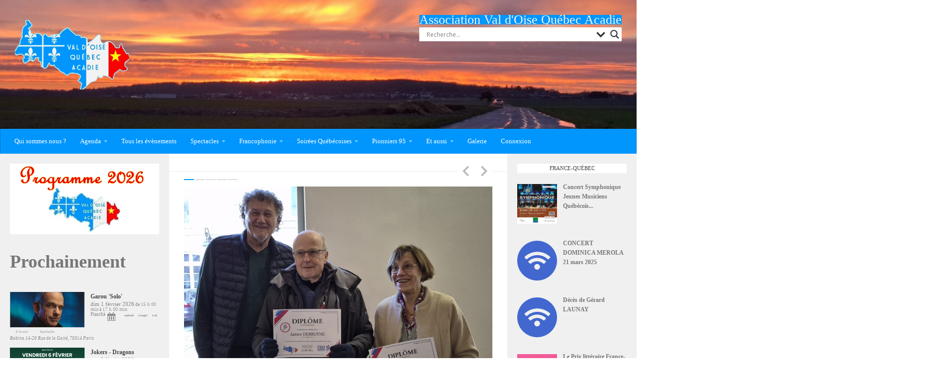

--- FILE ---
content_type: text/html; charset=UTF-8
request_url: http://voquebec.fr/
body_size: 52985
content:
<!DOCTYPE html>
<html class="no-js" lang="fr-FR">
<head>
  <meta charset="UTF-8">
  <meta name="viewport" content="width=device-width, initial-scale=1.0">
  <link rel="profile" href="https://gmpg.org/xfn/11" />
  <link rel="pingback" href="http://voquebec.fr/xmlrpc.php">

  <title>VoQuebec</title>
<script>document.documentElement.className = document.documentElement.className.replace("no-js","js");</script>
<meta name="description" content="Association Val d&#039;Oise Québec Acadie">
<meta name="robots" content="index, follow, max-snippet:-1, max-image-preview:large, max-video-preview:-1">
<link rel="canonical" href="">
<script id="website-schema" type="application/ld+json">{"@context":"http:\/\/schema.org","@type":"WebSite","name":"VoQuebec","alternateName":"Asssociation Val d&#039;Oise Qu\u00e9bec Acadie","description":"Association Val d&#039;Oise Qu\u00e9bec Acadie","url":"https:\/\/voquebec.fr"}</script>
<meta property="og:url" content="https://voquebec.fr/">
<meta property="og:site_name" content="VoQuebec">
<meta property="og:locale" content="fr_FR">
<meta property="og:type" content="website">
<meta property="og:title" content="VoQuebec">
<meta property="og:description" content="Association Val d&#039;Oise Québec Acadie">
<meta property="fb:pages" content="">
<meta property="fb:admins" content="">
<meta property="fb:app_id" content="">
<meta name="twitter:card" content="summary">
<meta name="twitter:title" content="VoQuebec">
<meta name="twitter:description" content="Association Val d&#039;Oise Québec Acadie">
<link rel="alternate" type="application/rss+xml" title="VoQuebec &raquo; Flux" href="https://voquebec.fr/feed/" />
<link rel="alternate" type="application/rss+xml" title="VoQuebec &raquo; Flux des commentaires" href="https://voquebec.fr/comments/feed/" />
<script type="application/ld+json">{"@context":"https:\/\/schema.org","@type":"Organization","name":"Asssociation Val d'Oise Qu\u00e9bec Acadie","url":"http:\/\/voquebec.fr","alternateName":"Asssociation Val d'Oise Qu\u00e9bec Acadie","description":"VoQuebec","logo":"https:\/\/voquebec.fr\/wp-content\/uploads\/2019\/02\/Logo_VOQA_676x411.gif","sameAs":["https:\/\/www.facebook.com\/valdoisequebec"]}</script>
		<style id='wp-img-auto-sizes-contain-inline-css'>
img:is([sizes=auto i],[sizes^="auto," i]){contain-intrinsic-size:3000px 1500px}
/*# sourceURL=wp-img-auto-sizes-contain-inline-css */
</style>
<link rel='stylesheet' id='embed-pdf-viewer-css' href='http://voquebec.fr/wp-content/plugins/embed-pdf-viewer/css/embed-pdf-viewer.css?ver=2.4.6' media='screen' />
<style id='wp-emoji-styles-inline-css'>

	img.wp-smiley, img.emoji {
		display: inline !important;
		border: none !important;
		box-shadow: none !important;
		height: 1em !important;
		width: 1em !important;
		margin: 0 0.07em !important;
		vertical-align: -0.1em !important;
		background: none !important;
		padding: 0 !important;
	}
/*# sourceURL=wp-emoji-styles-inline-css */
</style>
<style id='classic-theme-styles-inline-css'>
/*! This file is auto-generated */
.wp-block-button__link{color:#fff;background-color:#32373c;border-radius:9999px;box-shadow:none;text-decoration:none;padding:calc(.667em + 2px) calc(1.333em + 2px);font-size:1.125em}.wp-block-file__button{background:#32373c;color:#fff;text-decoration:none}
/*# sourceURL=/wp-includes/css/classic-themes.min.css */
</style>
<link rel='stylesheet' id='wp-components-css' href='http://voquebec.fr/wp-includes/css/dist/components/style.min.css?ver=6.9' media='all' />
<link rel='stylesheet' id='wp-preferences-css' href='http://voquebec.fr/wp-includes/css/dist/preferences/style.min.css?ver=6.9' media='all' />
<link rel='stylesheet' id='wp-block-editor-css' href='http://voquebec.fr/wp-includes/css/dist/block-editor/style.min.css?ver=6.9' media='all' />
<link rel='stylesheet' id='wp-reusable-blocks-css' href='http://voquebec.fr/wp-includes/css/dist/reusable-blocks/style.min.css?ver=6.9' media='all' />
<link rel='stylesheet' id='wp-patterns-css' href='http://voquebec.fr/wp-includes/css/dist/patterns/style.min.css?ver=6.9' media='all' />
<link rel='stylesheet' id='wp-editor-css' href='http://voquebec.fr/wp-includes/css/dist/editor/style.min.css?ver=6.9' media='all' />
<link rel='stylesheet' id='algori_pdf_viewer-cgb-style-css-css' href='http://voquebec.fr/wp-content/plugins/algori-pdf-viewer/dist/blocks.style.build.css' media='all' />
<style id='feedzy-rss-feeds-loop-style-inline-css'>
.wp-block-feedzy-rss-feeds-loop{display:grid;gap:24px;grid-template-columns:repeat(1,1fr)}@media(min-width:782px){.wp-block-feedzy-rss-feeds-loop.feedzy-loop-columns-2,.wp-block-feedzy-rss-feeds-loop.feedzy-loop-columns-3,.wp-block-feedzy-rss-feeds-loop.feedzy-loop-columns-4,.wp-block-feedzy-rss-feeds-loop.feedzy-loop-columns-5{grid-template-columns:repeat(2,1fr)}}@media(min-width:960px){.wp-block-feedzy-rss-feeds-loop.feedzy-loop-columns-2{grid-template-columns:repeat(2,1fr)}.wp-block-feedzy-rss-feeds-loop.feedzy-loop-columns-3{grid-template-columns:repeat(3,1fr)}.wp-block-feedzy-rss-feeds-loop.feedzy-loop-columns-4{grid-template-columns:repeat(4,1fr)}.wp-block-feedzy-rss-feeds-loop.feedzy-loop-columns-5{grid-template-columns:repeat(5,1fr)}}.wp-block-feedzy-rss-feeds-loop .wp-block-image.is-style-rounded img{border-radius:9999px}.wp-block-feedzy-rss-feeds-loop .wp-block-image:has(:is(img:not([src]),img[src=""])){display:none}

/*# sourceURL=http://voquebec.fr/wp-content/plugins/feedzy-rss-feeds/build/loop/style-index.css */
</style>
<style id='eventpost-timeline-style-inline-css'>
.event_timeline{overflow-x:hidden;padding:22px 0 0;position:relative}.event_timeline:before{background-color:#000;content:"";height:2px;position:absolute;top:22px;width:100%}.event_timeline .track{align-items:flex-start;display:flex;flex-flow:nowrap;position:relative;transition:all 1s;white-space:nowrap;z-index:0}.event_timeline .event_item{display:inline-block;padding:2.5rem 1rem 1rem;position:relative;text-align:center;white-space:normal}.event_timeline .event_item.event_past{opacity:1}.event_timeline .event_item .anchor{background-color:#000;border-radius:50%;content:"";display:block;height:28px;left:calc(50% - 8px);position:absolute;top:-30px;width:28px}.event_timeline .event_item .anchor:before{background-color:inherit;content:"";display:block;height:2.3rem;left:50%;position:absolute;top:28px;width:1px}.event_timeline .event_item .event_date{font-weight:700}.event_timeline .event_item h5{line-height:1;margin:0;padding:0}.event_timeline .next,.event_timeline .previous{background-color:#000;border-radius:50%;content:"";cursor:pointer;display:block;height:40px;position:absolute;top:1.5px;width:40px;z-index:1}.event_timeline .next:after,.event_timeline .previous:after{border-bottom:3px solid #fff;border-left:3px solid #fff;content:"";font-size:0;height:10px;position:absolute;top:14.8333333333px;transition:left .3s;width:10px;z-index:3}.event_timeline .next{right:0}.event_timeline .next:after{left:11.5px;transform:rotate(-135deg)}.event_timeline .next:focus:after,.event_timeline .next:hover:after{left:14.5px}.event_timeline .previous{display:none;left:0}.event_timeline .previous:after{left:15px;transform:rotate(45deg)}.event_timeline .previous:focus:after,.event_timeline .previous:hover:after{left:12px}

/*# sourceURL=http://voquebec.fr/wp-content/plugins/event-post/build/timeline/event-timeline.css */
</style>
<link rel='stylesheet' id='event-post-map-css' href='http://voquebec.fr/wp-content/plugins/event-post/build/map/event-map.css?ver=6.9' media='all' />
<style id='global-styles-inline-css'>
:root{--wp--preset--aspect-ratio--square: 1;--wp--preset--aspect-ratio--4-3: 4/3;--wp--preset--aspect-ratio--3-4: 3/4;--wp--preset--aspect-ratio--3-2: 3/2;--wp--preset--aspect-ratio--2-3: 2/3;--wp--preset--aspect-ratio--16-9: 16/9;--wp--preset--aspect-ratio--9-16: 9/16;--wp--preset--color--black: #000000;--wp--preset--color--cyan-bluish-gray: #abb8c3;--wp--preset--color--white: #ffffff;--wp--preset--color--pale-pink: #f78da7;--wp--preset--color--vivid-red: #cf2e2e;--wp--preset--color--luminous-vivid-orange: #ff6900;--wp--preset--color--luminous-vivid-amber: #fcb900;--wp--preset--color--light-green-cyan: #7bdcb5;--wp--preset--color--vivid-green-cyan: #00d084;--wp--preset--color--pale-cyan-blue: #8ed1fc;--wp--preset--color--vivid-cyan-blue: #0693e3;--wp--preset--color--vivid-purple: #9b51e0;--wp--preset--gradient--vivid-cyan-blue-to-vivid-purple: linear-gradient(135deg,rgb(6,147,227) 0%,rgb(155,81,224) 100%);--wp--preset--gradient--light-green-cyan-to-vivid-green-cyan: linear-gradient(135deg,rgb(122,220,180) 0%,rgb(0,208,130) 100%);--wp--preset--gradient--luminous-vivid-amber-to-luminous-vivid-orange: linear-gradient(135deg,rgb(252,185,0) 0%,rgb(255,105,0) 100%);--wp--preset--gradient--luminous-vivid-orange-to-vivid-red: linear-gradient(135deg,rgb(255,105,0) 0%,rgb(207,46,46) 100%);--wp--preset--gradient--very-light-gray-to-cyan-bluish-gray: linear-gradient(135deg,rgb(238,238,238) 0%,rgb(169,184,195) 100%);--wp--preset--gradient--cool-to-warm-spectrum: linear-gradient(135deg,rgb(74,234,220) 0%,rgb(151,120,209) 20%,rgb(207,42,186) 40%,rgb(238,44,130) 60%,rgb(251,105,98) 80%,rgb(254,248,76) 100%);--wp--preset--gradient--blush-light-purple: linear-gradient(135deg,rgb(255,206,236) 0%,rgb(152,150,240) 100%);--wp--preset--gradient--blush-bordeaux: linear-gradient(135deg,rgb(254,205,165) 0%,rgb(254,45,45) 50%,rgb(107,0,62) 100%);--wp--preset--gradient--luminous-dusk: linear-gradient(135deg,rgb(255,203,112) 0%,rgb(199,81,192) 50%,rgb(65,88,208) 100%);--wp--preset--gradient--pale-ocean: linear-gradient(135deg,rgb(255,245,203) 0%,rgb(182,227,212) 50%,rgb(51,167,181) 100%);--wp--preset--gradient--electric-grass: linear-gradient(135deg,rgb(202,248,128) 0%,rgb(113,206,126) 100%);--wp--preset--gradient--midnight: linear-gradient(135deg,rgb(2,3,129) 0%,rgb(40,116,252) 100%);--wp--preset--font-size--small: 13px;--wp--preset--font-size--medium: 20px;--wp--preset--font-size--large: 36px;--wp--preset--font-size--x-large: 42px;--wp--preset--spacing--20: 0.44rem;--wp--preset--spacing--30: 0.67rem;--wp--preset--spacing--40: 1rem;--wp--preset--spacing--50: 1.5rem;--wp--preset--spacing--60: 2.25rem;--wp--preset--spacing--70: 3.38rem;--wp--preset--spacing--80: 5.06rem;--wp--preset--shadow--natural: 6px 6px 9px rgba(0, 0, 0, 0.2);--wp--preset--shadow--deep: 12px 12px 50px rgba(0, 0, 0, 0.4);--wp--preset--shadow--sharp: 6px 6px 0px rgba(0, 0, 0, 0.2);--wp--preset--shadow--outlined: 6px 6px 0px -3px rgb(255, 255, 255), 6px 6px rgb(0, 0, 0);--wp--preset--shadow--crisp: 6px 6px 0px rgb(0, 0, 0);}:where(.is-layout-flex){gap: 0.5em;}:where(.is-layout-grid){gap: 0.5em;}body .is-layout-flex{display: flex;}.is-layout-flex{flex-wrap: wrap;align-items: center;}.is-layout-flex > :is(*, div){margin: 0;}body .is-layout-grid{display: grid;}.is-layout-grid > :is(*, div){margin: 0;}:where(.wp-block-columns.is-layout-flex){gap: 2em;}:where(.wp-block-columns.is-layout-grid){gap: 2em;}:where(.wp-block-post-template.is-layout-flex){gap: 1.25em;}:where(.wp-block-post-template.is-layout-grid){gap: 1.25em;}.has-black-color{color: var(--wp--preset--color--black) !important;}.has-cyan-bluish-gray-color{color: var(--wp--preset--color--cyan-bluish-gray) !important;}.has-white-color{color: var(--wp--preset--color--white) !important;}.has-pale-pink-color{color: var(--wp--preset--color--pale-pink) !important;}.has-vivid-red-color{color: var(--wp--preset--color--vivid-red) !important;}.has-luminous-vivid-orange-color{color: var(--wp--preset--color--luminous-vivid-orange) !important;}.has-luminous-vivid-amber-color{color: var(--wp--preset--color--luminous-vivid-amber) !important;}.has-light-green-cyan-color{color: var(--wp--preset--color--light-green-cyan) !important;}.has-vivid-green-cyan-color{color: var(--wp--preset--color--vivid-green-cyan) !important;}.has-pale-cyan-blue-color{color: var(--wp--preset--color--pale-cyan-blue) !important;}.has-vivid-cyan-blue-color{color: var(--wp--preset--color--vivid-cyan-blue) !important;}.has-vivid-purple-color{color: var(--wp--preset--color--vivid-purple) !important;}.has-black-background-color{background-color: var(--wp--preset--color--black) !important;}.has-cyan-bluish-gray-background-color{background-color: var(--wp--preset--color--cyan-bluish-gray) !important;}.has-white-background-color{background-color: var(--wp--preset--color--white) !important;}.has-pale-pink-background-color{background-color: var(--wp--preset--color--pale-pink) !important;}.has-vivid-red-background-color{background-color: var(--wp--preset--color--vivid-red) !important;}.has-luminous-vivid-orange-background-color{background-color: var(--wp--preset--color--luminous-vivid-orange) !important;}.has-luminous-vivid-amber-background-color{background-color: var(--wp--preset--color--luminous-vivid-amber) !important;}.has-light-green-cyan-background-color{background-color: var(--wp--preset--color--light-green-cyan) !important;}.has-vivid-green-cyan-background-color{background-color: var(--wp--preset--color--vivid-green-cyan) !important;}.has-pale-cyan-blue-background-color{background-color: var(--wp--preset--color--pale-cyan-blue) !important;}.has-vivid-cyan-blue-background-color{background-color: var(--wp--preset--color--vivid-cyan-blue) !important;}.has-vivid-purple-background-color{background-color: var(--wp--preset--color--vivid-purple) !important;}.has-black-border-color{border-color: var(--wp--preset--color--black) !important;}.has-cyan-bluish-gray-border-color{border-color: var(--wp--preset--color--cyan-bluish-gray) !important;}.has-white-border-color{border-color: var(--wp--preset--color--white) !important;}.has-pale-pink-border-color{border-color: var(--wp--preset--color--pale-pink) !important;}.has-vivid-red-border-color{border-color: var(--wp--preset--color--vivid-red) !important;}.has-luminous-vivid-orange-border-color{border-color: var(--wp--preset--color--luminous-vivid-orange) !important;}.has-luminous-vivid-amber-border-color{border-color: var(--wp--preset--color--luminous-vivid-amber) !important;}.has-light-green-cyan-border-color{border-color: var(--wp--preset--color--light-green-cyan) !important;}.has-vivid-green-cyan-border-color{border-color: var(--wp--preset--color--vivid-green-cyan) !important;}.has-pale-cyan-blue-border-color{border-color: var(--wp--preset--color--pale-cyan-blue) !important;}.has-vivid-cyan-blue-border-color{border-color: var(--wp--preset--color--vivid-cyan-blue) !important;}.has-vivid-purple-border-color{border-color: var(--wp--preset--color--vivid-purple) !important;}.has-vivid-cyan-blue-to-vivid-purple-gradient-background{background: var(--wp--preset--gradient--vivid-cyan-blue-to-vivid-purple) !important;}.has-light-green-cyan-to-vivid-green-cyan-gradient-background{background: var(--wp--preset--gradient--light-green-cyan-to-vivid-green-cyan) !important;}.has-luminous-vivid-amber-to-luminous-vivid-orange-gradient-background{background: var(--wp--preset--gradient--luminous-vivid-amber-to-luminous-vivid-orange) !important;}.has-luminous-vivid-orange-to-vivid-red-gradient-background{background: var(--wp--preset--gradient--luminous-vivid-orange-to-vivid-red) !important;}.has-very-light-gray-to-cyan-bluish-gray-gradient-background{background: var(--wp--preset--gradient--very-light-gray-to-cyan-bluish-gray) !important;}.has-cool-to-warm-spectrum-gradient-background{background: var(--wp--preset--gradient--cool-to-warm-spectrum) !important;}.has-blush-light-purple-gradient-background{background: var(--wp--preset--gradient--blush-light-purple) !important;}.has-blush-bordeaux-gradient-background{background: var(--wp--preset--gradient--blush-bordeaux) !important;}.has-luminous-dusk-gradient-background{background: var(--wp--preset--gradient--luminous-dusk) !important;}.has-pale-ocean-gradient-background{background: var(--wp--preset--gradient--pale-ocean) !important;}.has-electric-grass-gradient-background{background: var(--wp--preset--gradient--electric-grass) !important;}.has-midnight-gradient-background{background: var(--wp--preset--gradient--midnight) !important;}.has-small-font-size{font-size: var(--wp--preset--font-size--small) !important;}.has-medium-font-size{font-size: var(--wp--preset--font-size--medium) !important;}.has-large-font-size{font-size: var(--wp--preset--font-size--large) !important;}.has-x-large-font-size{font-size: var(--wp--preset--font-size--x-large) !important;}
:where(.wp-block-post-template.is-layout-flex){gap: 1.25em;}:where(.wp-block-post-template.is-layout-grid){gap: 1.25em;}
:where(.wp-block-term-template.is-layout-flex){gap: 1.25em;}:where(.wp-block-term-template.is-layout-grid){gap: 1.25em;}
:where(.wp-block-columns.is-layout-flex){gap: 2em;}:where(.wp-block-columns.is-layout-grid){gap: 2em;}
:root :where(.wp-block-pullquote){font-size: 1.5em;line-height: 1.6;}
/*# sourceURL=global-styles-inline-css */
</style>
<link rel='stylesheet' id='event-post-css' href='http://voquebec.fr/wp-content/plugins/event-post/build/front/front.css?ver=1767981995' media='all' />
<link rel='stylesheet' id='dashicons-css' href='http://voquebec.fr/wp-includes/css/dashicons.min.css?ver=6.9' media='all' />
<link rel='stylesheet' id='hueman-main-style-css' href='http://voquebec.fr/wp-content/themes/hueman/assets/front/css/main.min.css?ver=3.7.27' media='all' />
<style id='hueman-main-style-inline-css'>
body { font-family:Georgia, serif;font-size:0.81rem }@media only screen and (min-width: 720px) {
        .nav > li { font-size:0.81rem; }
      }.sidebar .widget { padding-left: 20px; padding-right: 20px; padding-top: 20px; }::selection { background-color: #0196fd; }
::-moz-selection { background-color: #0196fd; }a,a>span.hu-external::after,.themeform label .required,#flexslider-featured .flex-direction-nav .flex-next:hover,#flexslider-featured .flex-direction-nav .flex-prev:hover,.post-hover:hover .post-title a,.post-title a:hover,.sidebar.s1 .post-nav li a:hover i,.content .post-nav li a:hover i,.post-related a:hover,.sidebar.s1 .widget_rss ul li a,#footer .widget_rss ul li a,.sidebar.s1 .widget_calendar a,#footer .widget_calendar a,.sidebar.s1 .alx-tab .tab-item-category a,.sidebar.s1 .alx-posts .post-item-category a,.sidebar.s1 .alx-tab li:hover .tab-item-title a,.sidebar.s1 .alx-tab li:hover .tab-item-comment a,.sidebar.s1 .alx-posts li:hover .post-item-title a,#footer .alx-tab .tab-item-category a,#footer .alx-posts .post-item-category a,#footer .alx-tab li:hover .tab-item-title a,#footer .alx-tab li:hover .tab-item-comment a,#footer .alx-posts li:hover .post-item-title a,.comment-tabs li.active a,.comment-awaiting-moderation,.child-menu a:hover,.child-menu .current_page_item > a,.wp-pagenavi a{ color: #0196fd; }input[type="submit"],.themeform button[type="submit"],.sidebar.s1 .sidebar-top,.sidebar.s1 .sidebar-toggle,#flexslider-featured .flex-control-nav li a.flex-active,.post-tags a:hover,.sidebar.s1 .widget_calendar caption,#footer .widget_calendar caption,.author-bio .bio-avatar:after,.commentlist li.bypostauthor > .comment-body:after,.commentlist li.comment-author-admin > .comment-body:after{ background-color: #0196fd; }.post-format .format-container { border-color: #0196fd; }.sidebar.s1 .alx-tabs-nav li.active a,#footer .alx-tabs-nav li.active a,.comment-tabs li.active a,.wp-pagenavi a:hover,.wp-pagenavi a:active,.wp-pagenavi span.current{ border-bottom-color: #0196fd!important; }.sidebar.s2 .post-nav li a:hover i,
.sidebar.s2 .widget_rss ul li a,
.sidebar.s2 .widget_calendar a,
.sidebar.s2 .alx-tab .tab-item-category a,
.sidebar.s2 .alx-posts .post-item-category a,
.sidebar.s2 .alx-tab li:hover .tab-item-title a,
.sidebar.s2 .alx-tab li:hover .tab-item-comment a,
.sidebar.s2 .alx-posts li:hover .post-item-title a { color: #fb0101; }
.sidebar.s2 .sidebar-top,.sidebar.s2 .sidebar-toggle,.post-comments,.jp-play-bar,.jp-volume-bar-value,.sidebar.s2 .widget_calendar caption{ background-color: #fb0101; }.sidebar.s2 .alx-tabs-nav li.active a { border-bottom-color: #fb0101; }
.post-comments::before { border-right-color: #fb0101; }
      .search-expand,
              #nav-topbar.nav-container { background-color: #0196fd!important}@media only screen and (min-width: 720px) {
                #nav-topbar .nav ul { background-color: #0196fd!important; }
              }.is-scrolled #header .nav-container.desktop-sticky,
              .is-scrolled #header .search-expand { background-color: #0196fd!important; background-color: rgba(1,150,253,0.90)!important }.is-scrolled .topbar-transparent #nav-topbar.desktop-sticky .nav ul { background-color: #0196fd!important; background-color: rgba(1,150,253,0.95)!important }#header { background-color: #ffffff; }
@media only screen and (min-width: 720px) {
  #nav-header .nav ul { background-color: #ffffff; }
}
        #header #nav-mobile { background-color: #0196fd!important; }.is-scrolled #header #nav-mobile { background-color: #0196fd!important; background-color: rgba(1,150,253,0.90)!important }#nav-header.nav-container, #main-header-search .search-expand { background-color: #0196fd; }
@media only screen and (min-width: 720px) {
  #nav-header .nav ul { background-color: #0196fd; }
}
        #footer-bottom { background-color: #ffffff; }.site-title a img { max-height: 140px; }body { background-color: #ffffff; }
/*# sourceURL=hueman-main-style-inline-css */
</style>
<link rel='stylesheet' id='hueman-font-awesome-css' href='http://voquebec.fr/wp-content/themes/hueman/assets/front/css/font-awesome.min.css?ver=3.7.27' media='all' />
<link rel='stylesheet' id='wpdreams-asl-basic-css' href='https://voquebec.fr/wp-content/plugins/ajax-search-lite/css/style.basic.css?ver=4.13.4' media='all' />
<style id='wpdreams-asl-basic-inline-css'>

					div[id*='ajaxsearchlitesettings'].searchsettings .asl_option_inner label {
						font-size: 0px !important;
						color: rgba(0, 0, 0, 0);
					}
					div[id*='ajaxsearchlitesettings'].searchsettings .asl_option_inner label:after {
						font-size: 11px !important;
						position: absolute;
						top: 0;
						left: 0;
						z-index: 1;
					}
					.asl_w_container {
						width: 100%;
						margin: 0px 0px 0px 0px;
						min-width: 200px;
					}
					div[id*='ajaxsearchlite'].asl_m {
						width: 100%;
					}
					div[id*='ajaxsearchliteres'].wpdreams_asl_results div.resdrg span.highlighted {
						font-weight: bold;
						color: rgba(217, 49, 43, 1);
						background-color: rgba(238, 238, 238, 1);
					}
					div[id*='ajaxsearchliteres'].wpdreams_asl_results .results img.asl_image {
						width: 70px;
						height: 70px;
						object-fit: cover;
					}
					div[id*='ajaxsearchlite'].asl_r .results {
						max-height: auto;
					}
					div[id*='ajaxsearchlite'].asl_r {
						position: absolute;
					}
				
						div.asl_r.asl_w.vertical .results .item::after {
							display: block;
							position: absolute;
							bottom: 0;
							content: '';
							height: 1px;
							width: 100%;
							background: #D8D8D8;
						}
						div.asl_r.asl_w.vertical .results .item.asl_last_item::after {
							display: none;
						}
					
/*# sourceURL=wpdreams-asl-basic-inline-css */
</style>
<link rel='stylesheet' id='wpdreams-asl-instance-css' href='https://voquebec.fr/wp-content/plugins/ajax-search-lite/css/style-underline.css?ver=4.13.4' media='all' />
<link rel='stylesheet' id='thickbox-css' href='http://voquebec.fr/wp-includes/js/thickbox/thickbox.css?ver=6.9' media='all' />
<link rel='stylesheet' id='rootsPersona-1-css' href='http://voquebec.fr/wp-content/plugins/rootspersona/css/familyGroup.css?ver=1.0' media='screen' />
<link rel='stylesheet' id='rootsPersona-2-css' href='http://voquebec.fr/wp-content/plugins/rootspersona/css/ancestors.css?ver=1.0' media='screen' />
<link rel='stylesheet' id='rootsPersona-3-css' href='http://voquebec.fr/wp-content/plugins/rootspersona/css/person.css?ver=1.0' media='screen' />
<link rel='stylesheet' id='rootsPersona-4-css' href='http://voquebec.fr/wp-content/plugins/rootspersona/css/indexTable.css?ver=1.0' media='screen' />
<link rel='stylesheet' id='jquery.ui.autocomplete-css' href='http://voquebec.fr/wp-content/plugins/rootspersona/css/jquery.ui.autocomplete.css?ver=6.9' media='all' />
<!--n2css--><!--n2js--><script src="http://voquebec.fr/wp-includes/js/jquery/jquery.min.js?ver=3.7.1" id="jquery-core-js"></script>
<script src="http://voquebec.fr/wp-includes/js/jquery/jquery-migrate.min.js?ver=3.4.1" id="jquery-migrate-js"></script>
<script src="http://voquebec.fr/wp-content/themes/hueman/assets/front/js/libs/mobile-detect.min.js?ver=3.7.27" id="mobile-detect-js" defer></script>
<script src="http://voquebec.fr/wp-content/themes/hueman/assets/front/js/libs/jquery.flexslider.min.js?ver=3.7.27" id="flexslider-js" defer></script>
<script src="http://voquebec.fr/wp-content/plugins/rootspersona/js/jquery.validate.min.js?ver=6.9" id="jquery.validate-js"></script>
<script src="http://voquebec.fr/wp-content/plugins/rootspersona/js/jquery.maskedinput.min.js?ver=6.9" id="jquery.maskedinput-js"></script>
<script src="http://voquebec.fr/wp-content/plugins/rootspersona/js/rootsUtilities.js?ver=6.9" id="rootsUtilities-js"></script>
<link rel="next" href="https://voquebec.fr/page/2/"><link rel="https://api.w.org/" href="https://voquebec.fr/wp-json/" /><link rel="EditURI" type="application/rsd+xml" title="RSD" href="https://voquebec.fr/xmlrpc.php?rsd" />
<meta name="generator" content="WordPress 6.9" />
<meta name="cdp-version" content="1.5.0" /><style type="text/css">
.feedzy-rss-link-icon:after {
	content: url("http://voquebec.fr/wp-content/plugins/feedzy-rss-feeds/img/external-link.png");
	margin-left: 3px;
}
</style>
		
		<!-- GA Google Analytics @ https://m0n.co/ga -->
		<script>
			(function(i,s,o,g,r,a,m){i['GoogleAnalyticsObject']=r;i[r]=i[r]||function(){
			(i[r].q=i[r].q||[]).push(arguments)},i[r].l=1*new Date();a=s.createElement(o),
			m=s.getElementsByTagName(o)[0];a.async=1;a.src=g;m.parentNode.insertBefore(a,m)
			})(window,document,'script','https://www.google-analytics.com/analytics.js','ga');
			ga('create', 'UA-113126475-1', 'auto');
			ga('set', 'forceSSL', true);
			ga('send', 'pageview');
		</script>

	<link rel="icon" type="image/png" href="/wp-content/uploads/fbrfg/favicon-96x96.png" sizes="96x96" />
<link rel="icon" type="image/svg+xml" href="/wp-content/uploads/fbrfg/favicon.svg" />
<link rel="shortcut icon" href="/wp-content/uploads/fbrfg/favicon.ico" />
<link rel="apple-touch-icon" sizes="180x180" href="/wp-content/uploads/fbrfg/apple-touch-icon.png" />
<link rel="manifest" href="/wp-content/uploads/fbrfg/site.webmanifest" />    <link rel="preload" as="font" type="font/woff2" href="http://voquebec.fr/wp-content/themes/hueman/assets/front/webfonts/fa-brands-400.woff2?v=5.15.2" crossorigin="anonymous"/>
    <link rel="preload" as="font" type="font/woff2" href="http://voquebec.fr/wp-content/themes/hueman/assets/front/webfonts/fa-regular-400.woff2?v=5.15.2" crossorigin="anonymous"/>
    <link rel="preload" as="font" type="font/woff2" href="http://voquebec.fr/wp-content/themes/hueman/assets/front/webfonts/fa-solid-900.woff2?v=5.15.2" crossorigin="anonymous"/>
  <!--[if lt IE 9]>
<script src="http://voquebec.fr/wp-content/themes/hueman/assets/front/js/ie/html5shiv-printshiv.min.js"></script>
<script src="http://voquebec.fr/wp-content/themes/hueman/assets/front/js/ie/selectivizr.js"></script>
<![endif]-->
				<link rel="preconnect" href="https://fonts.gstatic.com" crossorigin />
				<link rel="preload" as="style" href="//fonts.googleapis.com/css?family=Open+Sans&display=swap" />
								<link rel="stylesheet" href="//fonts.googleapis.com/css?family=Open+Sans&display=swap" media="all" />
				<meta name="generator" content="Elementor 3.34.2; features: additional_custom_breakpoints; settings: css_print_method-external, google_font-enabled, font_display-swap">
			<style>
				.e-con.e-parent:nth-of-type(n+4):not(.e-lazyloaded):not(.e-no-lazyload),
				.e-con.e-parent:nth-of-type(n+4):not(.e-lazyloaded):not(.e-no-lazyload) * {
					background-image: none !important;
				}
				@media screen and (max-height: 1024px) {
					.e-con.e-parent:nth-of-type(n+3):not(.e-lazyloaded):not(.e-no-lazyload),
					.e-con.e-parent:nth-of-type(n+3):not(.e-lazyloaded):not(.e-no-lazyload) * {
						background-image: none !important;
					}
				}
				@media screen and (max-height: 640px) {
					.e-con.e-parent:nth-of-type(n+2):not(.e-lazyloaded):not(.e-no-lazyload),
					.e-con.e-parent:nth-of-type(n+2):not(.e-lazyloaded):not(.e-no-lazyload) * {
						background-image: none !important;
					}
				}
			</style>
			<link rel="icon" href="https://voquebec.fr/wp-content/uploads/2025/05/cropped-Logo-512x512-1-32x32.gif" sizes="32x32" />
<link rel="icon" href="https://voquebec.fr/wp-content/uploads/2025/05/cropped-Logo-512x512-1-192x192.gif" sizes="192x192" />
<link rel="apple-touch-icon" href="https://voquebec.fr/wp-content/uploads/2025/05/cropped-Logo-512x512-1-180x180.gif" />
<meta name="msapplication-TileImage" content="https://voquebec.fr/wp-content/uploads/2025/05/cropped-Logo-512x512-1-270x270.gif" />
		<style id="wp-custom-css">
			/*
Vous pouvez ajouter du CSS personnalisé ici.

Cliquez sur l’icône d’aide ci-dessus pour en savoir plus.

Utilisez ce champ pour tester des petits bouts de code CSS. Pour des modifications plus importantes, il est recommandé d'utiliser le fichier style.css d'un thème enfant.
http//codex.wordpress.org/Child_Themes
*/
.entry.excerpt {
    color: rgb(8,8,8);
}
.page-title span{
    color: rgb(8,8,8);
}
.post-byline {
    color: rgb(9,9,9);
}
.post-meta {
    color: rgb(8,8,8);
}
.menu-item a{
    color: rgb(255,255,255);
}
.sidebar-top p {
    color: rgb(255,255,255);
}
#copyright p{
    color: rgb(255,255,255);
}
#nav-header .nav li a{
    color: rgb(255,255,255);
}
#nav-header .nav li a:hover{
		color: #FDFB06;
/*		background-color: #FB0101; */
}

/* pour désactiver l'affichage de la date de publication.
 * Peut être confondu avec date événement */
.post-date{
    display:none;
}
.updated{
    display:none;
}
/* pour désactiver l'affichage de la date de publication.
 * Peut être confondu avec date événement */

.post-nav {
    color: rgb(8,8,8);
}
/* @media screen and (max-width: 480px) {
      .textwidget custom-html-widget {
        display: none;
      }
    }
@media screen and (max-width: 480px) {
      .textwidget ajaxsearchlite1 {
        display: none;
      }
    }
*/
/* Police jaune sur fond rouge */
.sidebar.s2 p{
	color:#FDFB06;
}
/* Association Val d'Oise Québec Acadie */
.Header_Assoc{
		color: #F2F2F2;
		background-color: #0096FD ; 
		text-align: center ;
		font-size: 26px
}
.Header_Assoc a{
		color: #F2F2F2;
		background-color: #0096FD ; 
		text-align: center ;
		font-size: 26px
}
.Header_Assoc a:hover{
		color: #FDFB06;
/*		background-color: #FB0101; */
}

.widget_tag_cloud_canvas {
	padding-top:10px;
	padding-bottom:10px;
	padding-left:10px;
	padding-right:10px
}
#tag_cloud_canvas-2 {
	padding-top:10px;
	padding-bottom:10px;
	padding-left:10px;
	padding-right:10px
}
#em-calendar-133{
	padding-top:10px;
	padding-bottom:10px;
	padding-left:10px;
	padding-right:10px
}
/*
Pour Profl Buddypress
*/
.entry table td.label {
    text-align: left;
	line-height: 24px;
    color: rgb(8,8,8);
}
.data {
    text-align: left;
    color: rgb(8,8,8);
}
.dir-listing{
  	line-height: 24px;
    color: rgb(8,8,8);	
}
/*
TabPionniers
*/
.entry table TabPionniers.td {
    padding-top:0px;
    padding-bottom:0px;
}
/* Google Search */
.gsib_a {
	background-color:#5eaa6a
}

/* Widgets droite */
.widget-title{
    text-align: center;	
/*	    color: rgb(255,255,255);	 */
	background-color: rgb(255,255,255) ;
}
#hs-eventpost_list-2{
    padding-top:0px;    
    padding-bottom:0px; 
    padding-right:5px;
    padding-left:5px;
}
#hs-feedzy_wp_widget-2{
    padding-top:0px;
    padding-bottom:0px;
    padding-right:5px;
    padding-left:5px;
}
/* Pour col twitter responsive */
responsiveheader {
	    text-align:center;
}
responsivecol25a {
	display: block;
      float:left;
      width:25%;
      text-align:center;
      height:100%;
}
responsivecol25b {
	display: block;
      float:left;
      width:25%;
      text-align:center;
      height:100%;
}
responsivefooter {
	display: block;
	    clear:both;
	    text-align:center;
}
@media all and (max-width: 800px) {
      responsivecol25a{
        width:100%;
      }
      responsivecol25b{
        width:100%;
      }
}
/*.custom-logo-link img{
background-color: transparent ;
border: none ;
} */

/* position logo */

/* Bas de page */
#page {
    padding-bottom: 0px;
}

/* footer */

#footer-bottom .container-inner {
		background-color:#fb0101
}

/* Réseaux sociaux */
.social-links .social-tooltip:hover{
	color:#FDFB06!important;
	text-decoration:none
}

/* 20200121 Pour visu image flottante */
#image-holder {
  width: 400px;
  height: auto;
  position: absolute;
  left: 300px;
  top: 200px; /* Or perhaps different coordinates */
  display: none;
}		</style>
		</head>

<body class="home blog wp-custom-logo wp-embed-responsive wp-theme-hueman col-3cm boxed mobile-sidebar-hide-s2 header-desktop-sticky header-mobile-sticky hu-header-img-natural-height hueman-3-7-27 chrome elementor-default elementor-kit-16664">
<div id="wrapper">
  <a class="screen-reader-text skip-link" href="#content">Skip to content</a>
  
  <header id="header" class="main-menu-mobile-on one-mobile-menu main_menu header-ads-desktop  topbar-transparent has-header-img">
        <nav class="nav-container group mobile-menu mobile-sticky " id="nav-mobile" data-menu-id="header-1">
  <div class="mobile-title-logo-in-header"><p class="site-title">                  <a class="custom-logo-link" href="https://voquebec.fr/" rel="home" title="VoQuebec | Page d'accueil"><img loading="lazy" src="https://voquebec.fr/wp-content/uploads/2019/02/cropped-Logo_VOQA_676x411.gif" alt="VoQuebec" width="676" height="411"/></a>                </p></div>
        
                    <div class="nav-toggle"><i class="fas fa-bars"></i></div>
            
      <div class="nav-text"></div>
      <div class="nav-wrap container">
                  <ul class="nav container-inner group mobile-search">
                            <li>
                  <div class="asl_w_container asl_w_container_1" data-id="1" data-instance="1">
	<div id='ajaxsearchlite1'
		data-id="1"
		data-instance="1"
		class="asl_w asl_m asl_m_1 asl_m_1_1">
		<div class="probox">

	
	<div class='prosettings'  data-opened=0>
				<div class='innericon'>
			<svg version="1.1" xmlns="http://www.w3.org/2000/svg" xmlns:xlink="http://www.w3.org/1999/xlink" x="0px" y="0px" width="22" height="22" viewBox="0 0 512 512" enable-background="new 0 0 512 512" xml:space="preserve">
					<polygon transform = "rotate(90 256 256)" points="142.332,104.886 197.48,50 402.5,256 197.48,462 142.332,407.113 292.727,256 "/>
				</svg>
		</div>
	</div>

	
	
	<div class='proinput'>
		<form role="search" action='#' autocomplete="off"
				aria-label="Search form">
			<input aria-label="Search input"
					type='search' class='orig'
					tabindex="0"
					name='phrase'
					placeholder='Recherche...'
					value=''
					autocomplete="off"/>
			<input aria-label="Search autocomplete input"
					type='text'
					class='autocomplete'
					tabindex="-1"
					name='phrase'
					value=''
					autocomplete="off" disabled/>
			<input type='submit' value="Start search" style='width:0; height: 0; visibility: hidden;'>
		</form>
	</div>

	
	
	<button class='promagnifier' tabindex="0" aria-label="Search magnifier button">
				<span class='innericon' style="display:block;">
			<svg version="1.1" xmlns="http://www.w3.org/2000/svg" xmlns:xlink="http://www.w3.org/1999/xlink" x="0px" y="0px" width="22" height="22" viewBox="0 0 512 512" enable-background="new 0 0 512 512" xml:space="preserve">
					<path d="M460.355,421.59L353.844,315.078c20.041-27.553,31.885-61.437,31.885-98.037
						C385.729,124.934,310.793,50,218.686,50C126.58,50,51.645,124.934,51.645,217.041c0,92.106,74.936,167.041,167.041,167.041
						c34.912,0,67.352-10.773,94.184-29.158L419.945,462L460.355,421.59z M100.631,217.041c0-65.096,52.959-118.056,118.055-118.056
						c65.098,0,118.057,52.959,118.057,118.056c0,65.096-52.959,118.056-118.057,118.056C153.59,335.097,100.631,282.137,100.631,217.041
						z"/>
				</svg>
		</span>
	</button>

	
	
	<div class='proloading'>

		<div class="asl_loader"><div class="asl_loader-inner asl_simple-circle"></div></div>

			</div>

			<div class='proclose'>
			<svg version="1.1" xmlns="http://www.w3.org/2000/svg" xmlns:xlink="http://www.w3.org/1999/xlink" x="0px"
				y="0px"
				width="12" height="12" viewBox="0 0 512 512" enable-background="new 0 0 512 512"
				xml:space="preserve">
				<polygon points="438.393,374.595 319.757,255.977 438.378,137.348 374.595,73.607 255.995,192.225 137.375,73.622 73.607,137.352 192.246,255.983 73.622,374.625 137.352,438.393 256.002,319.734 374.652,438.378 "/>
			</svg>
		</div>
	
	
</div>	</div>
	<div class='asl_data_container' style="display:none !important;">
		<div class="asl_init_data wpdreams_asl_data_ct"
	style="display:none !important;"
	id="asl_init_id_1"
	data-asl-id="1"
	data-asl-instance="1"
	data-settings="{&quot;homeurl&quot;:&quot;https:\/\/voquebec.fr\/&quot;,&quot;resultstype&quot;:&quot;vertical&quot;,&quot;resultsposition&quot;:&quot;hover&quot;,&quot;itemscount&quot;:4,&quot;charcount&quot;:0,&quot;highlight&quot;:true,&quot;highlightWholewords&quot;:true,&quot;singleHighlight&quot;:false,&quot;scrollToResults&quot;:{&quot;enabled&quot;:true,&quot;offset&quot;:0},&quot;resultareaclickable&quot;:1,&quot;autocomplete&quot;:{&quot;enabled&quot;:true,&quot;lang&quot;:&quot;en&quot;,&quot;trigger_charcount&quot;:0},&quot;mobile&quot;:{&quot;menu_selector&quot;:&quot;#menu-toggle&quot;},&quot;trigger&quot;:{&quot;click&quot;:&quot;ajax_search&quot;,&quot;click_location&quot;:&quot;same&quot;,&quot;update_href&quot;:false,&quot;return&quot;:&quot;ajax_search&quot;,&quot;return_location&quot;:&quot;same&quot;,&quot;facet&quot;:true,&quot;type&quot;:true,&quot;redirect_url&quot;:&quot;?s={phrase}&quot;,&quot;delay&quot;:300},&quot;animations&quot;:{&quot;pc&quot;:{&quot;settings&quot;:{&quot;anim&quot;:&quot;fadedrop&quot;,&quot;dur&quot;:300},&quot;results&quot;:{&quot;anim&quot;:&quot;fadedrop&quot;,&quot;dur&quot;:300},&quot;items&quot;:&quot;voidanim&quot;},&quot;mob&quot;:{&quot;settings&quot;:{&quot;anim&quot;:&quot;fadedrop&quot;,&quot;dur&quot;:300},&quot;results&quot;:{&quot;anim&quot;:&quot;fadedrop&quot;,&quot;dur&quot;:300},&quot;items&quot;:&quot;voidanim&quot;}},&quot;autop&quot;:{&quot;state&quot;:true,&quot;phrase&quot;:&quot;&quot;,&quot;count&quot;:&quot;1&quot;},&quot;resPage&quot;:{&quot;useAjax&quot;:false,&quot;selector&quot;:&quot;#main&quot;,&quot;trigger_type&quot;:true,&quot;trigger_facet&quot;:true,&quot;trigger_magnifier&quot;:false,&quot;trigger_return&quot;:false},&quot;resultsSnapTo&quot;:&quot;left&quot;,&quot;results&quot;:{&quot;width&quot;:&quot;auto&quot;,&quot;width_tablet&quot;:&quot;auto&quot;,&quot;width_phone&quot;:&quot;auto&quot;},&quot;settingsimagepos&quot;:&quot;right&quot;,&quot;closeOnDocClick&quot;:true,&quot;overridewpdefault&quot;:false,&quot;override_method&quot;:&quot;get&quot;}"></div>
	<div id="asl_hidden_data">
		<svg style="position:absolute" height="0" width="0">
			<filter id="aslblur">
				<feGaussianBlur in="SourceGraphic" stdDeviation="4"/>
			</filter>
		</svg>
		<svg style="position:absolute" height="0" width="0">
			<filter id="no_aslblur"></filter>
		</svg>
	</div>
	</div>

	<div id='ajaxsearchliteres1'
	class='vertical wpdreams_asl_results asl_w asl_r asl_r_1 asl_r_1_1'>

	
	<div class="results">

		
		<div class="resdrg">
		</div>

		
	</div>

	
					<p class='showmore'>
			<span>Plus de résultats...</span>
		</p>
			
</div>

	<div id='__original__ajaxsearchlitesettings1'
		data-id="1"
		class="searchsettings wpdreams_asl_settings asl_w asl_s asl_s_1">
		<form name='options'
		aria-label="Search settings form"
		autocomplete = 'off'>

	
	
	<input type="hidden" name="filters_changed" style="display:none;" value="0">
	<input type="hidden" name="filters_initial" style="display:none;" value="1">

	<div class="asl_option_inner hiddend">
		<input type='hidden' name='qtranslate_lang' id='qtranslate_lang'
				value='0'/>
	</div>

	
	
	<fieldset class="asl_sett_scroll">
		<legend style="display: none;">Generic selectors</legend>
		<div class="asl_option" tabindex="0">
			<div class="asl_option_inner">
				<input type="checkbox" value="exact"
						aria-label="Exact matches only"
						name="asl_gen[]" />
				<div class="asl_option_checkbox"></div>
			</div>
			<div class="asl_option_label">
				Exact matches only			</div>
		</div>
		<div class="asl_option" tabindex="0">
			<div class="asl_option_inner">
				<input type="checkbox" value="title"
						aria-label="Search in title"
						name="asl_gen[]"  checked="checked"/>
				<div class="asl_option_checkbox"></div>
			</div>
			<div class="asl_option_label">
				Search in title			</div>
		</div>
		<div class="asl_option" tabindex="0">
			<div class="asl_option_inner">
				<input type="checkbox" value="content"
						aria-label="Search in content"
						name="asl_gen[]"  checked="checked"/>
				<div class="asl_option_checkbox"></div>
			</div>
			<div class="asl_option_label">
				Search in content			</div>
		</div>
		<div class="asl_option_inner hiddend">
			<input type="checkbox" value="excerpt"
					aria-label="Search in excerpt"
					name="asl_gen[]"  checked="checked"/>
			<div class="asl_option_checkbox"></div>
		</div>
	</fieldset>
	<fieldset class="asl_sett_scroll">
		<legend style="display: none;">Post Type Selectors</legend>
					<div class="asl_option_inner hiddend">
				<input type="checkbox" value="post"
						aria-label="Hidden option, ignore please"
						name="customset[]" checked="checked"/>
			</div>
						<div class="asl_option_inner hiddend">
				<input type="checkbox" value="page"
						aria-label="Hidden option, ignore please"
						name="customset[]" checked="checked"/>
			</div>
				</fieldset>
	
		<fieldset>
							<legend>Filter by Categories</legend>
						<div class='categoryfilter asl_sett_scroll'>
									<div class="asl_option" tabindex="0">
						<div class="asl_option_inner">
							<input type="checkbox" value="1934"
									aria-label="A la une"
									name="categoryset[]" checked="checked"/>
							<div class="asl_option_checkbox"></div>
						</div>
						<div class="asl_option_label">
							A la une						</div>
					</div>
										<div class="asl_option" tabindex="0">
						<div class="asl_option_inner">
							<input type="checkbox" value="1914"
									aria-label="Acadie"
									name="categoryset[]" checked="checked"/>
							<div class="asl_option_checkbox"></div>
						</div>
						<div class="asl_option_label">
							Acadie						</div>
					</div>
										<div class="asl_option" tabindex="0">
						<div class="asl_option_inner">
							<input type="checkbox" value="15"
									aria-label="Agenda"
									name="categoryset[]" checked="checked"/>
							<div class="asl_option_checkbox"></div>
						</div>
						<div class="asl_option_label">
							Agenda						</div>
					</div>
										<div class="asl_option" tabindex="0">
						<div class="asl_option_inner">
							<input type="checkbox" value="9"
									aria-label="Archives"
									name="categoryset[]" checked="checked"/>
							<div class="asl_option_checkbox"></div>
						</div>
						<div class="asl_option_label">
							Archives						</div>
					</div>
										<div class="asl_option" tabindex="0">
						<div class="asl_option_inner">
							<input type="checkbox" value="769"
									aria-label="Bons plans"
									name="categoryset[]" checked="checked"/>
							<div class="asl_option_checkbox"></div>
						</div>
						<div class="asl_option_label">
							Bons plans						</div>
					</div>
										<div class="asl_option" tabindex="0">
						<div class="asl_option_inner">
							<input type="checkbox" value="530"
									aria-label="Carnets de voyage"
									name="categoryset[]" checked="checked"/>
							<div class="asl_option_checkbox"></div>
						</div>
						<div class="asl_option_label">
							Carnets de voyage						</div>
					</div>
										<div class="asl_option" tabindex="0">
						<div class="asl_option_inner">
							<input type="checkbox" value="3"
									aria-label="Cinéma"
									name="categoryset[]" checked="checked"/>
							<div class="asl_option_checkbox"></div>
						</div>
						<div class="asl_option_label">
							Cinéma						</div>
					</div>
										<div class="asl_option" tabindex="0">
						<div class="asl_option_inner">
							<input type="checkbox" value="7"
									aria-label="Dictée"
									name="categoryset[]" checked="checked"/>
							<div class="asl_option_checkbox"></div>
						</div>
						<div class="asl_option_label">
							Dictée						</div>
					</div>
										<div class="asl_option" tabindex="0">
						<div class="asl_option_inner">
							<input type="checkbox" value="8"
									aria-label="Et aussi"
									name="categoryset[]" checked="checked"/>
							<div class="asl_option_checkbox"></div>
						</div>
						<div class="asl_option_label">
							Et aussi						</div>
					</div>
										<div class="asl_option" tabindex="0">
						<div class="asl_option_inner">
							<input type="checkbox" value="531"
									aria-label="Etudes au Québec de Ludivine"
									name="categoryset[]" checked="checked"/>
							<div class="asl_option_checkbox"></div>
						</div>
						<div class="asl_option_label">
							Etudes au Québec de Ludivine						</div>
					</div>
										<div class="asl_option" tabindex="0">
						<div class="asl_option_inner">
							<input type="checkbox" value="1549"
									aria-label="Expressions populaires"
									name="categoryset[]" checked="checked"/>
							<div class="asl_option_checkbox"></div>
						</div>
						<div class="asl_option_label">
							Expressions populaires						</div>
					</div>
										<div class="asl_option" tabindex="0">
						<div class="asl_option_inner">
							<input type="checkbox" value="18"
									aria-label="France-Québec"
									name="categoryset[]" checked="checked"/>
							<div class="asl_option_checkbox"></div>
						</div>
						<div class="asl_option_label">
							France-Québec						</div>
					</div>
										<div class="asl_option" tabindex="0">
						<div class="asl_option_inner">
							<input type="checkbox" value="787"
									aria-label="Francobulles"
									name="categoryset[]" checked="checked"/>
							<div class="asl_option_checkbox"></div>
						</div>
						<div class="asl_option_label">
							Francobulles						</div>
					</div>
										<div class="asl_option" tabindex="0">
						<div class="asl_option_inner">
							<input type="checkbox" value="786"
									aria-label="Francophonie"
									name="categoryset[]" checked="checked"/>
							<div class="asl_option_checkbox"></div>
						</div>
						<div class="asl_option_label">
							Francophonie						</div>
					</div>
										<div class="asl_option" tabindex="0">
						<div class="asl_option_inner">
							<input type="checkbox" value="1878"
									aria-label="Galerie"
									name="categoryset[]" checked="checked"/>
							<div class="asl_option_checkbox"></div>
						</div>
						<div class="asl_option_label">
							Galerie						</div>
					</div>
										<div class="asl_option" tabindex="0">
						<div class="asl_option_inner">
							<input type="checkbox" value="1933"
									aria-label="Histoire"
									name="categoryset[]" checked="checked"/>
							<div class="asl_option_checkbox"></div>
						</div>
						<div class="asl_option_label">
							Histoire						</div>
					</div>
										<div class="asl_option" tabindex="0">
						<div class="asl_option_inner">
							<input type="checkbox" value="681"
									aria-label="Histoire &amp; histoires"
									name="categoryset[]" checked="checked"/>
							<div class="asl_option_checkbox"></div>
						</div>
						<div class="asl_option_label">
							Histoire &amp; histoires						</div>
					</div>
										<div class="asl_option" tabindex="0">
						<div class="asl_option_inner">
							<input type="checkbox" value="1883"
									aria-label="Hockey sur glace"
									name="categoryset[]" checked="checked"/>
							<div class="asl_option_checkbox"></div>
						</div>
						<div class="asl_option_label">
							Hockey sur glace						</div>
					</div>
										<div class="asl_option" tabindex="0">
						<div class="asl_option_inner">
							<input type="checkbox" value="1879"
									aria-label="Images entête du site"
									name="categoryset[]" checked="checked"/>
							<div class="asl_option_checkbox"></div>
						</div>
						<div class="asl_option_label">
							Images entête du site						</div>
					</div>
										<div class="asl_option" tabindex="0">
						<div class="asl_option_inner">
							<input type="checkbox" value="1867"
									aria-label="Marchés"
									name="categoryset[]" checked="checked"/>
							<div class="asl_option_checkbox"></div>
						</div>
						<div class="asl_option_label">
							Marchés						</div>
					</div>
										<div class="asl_option" tabindex="0">
						<div class="asl_option_inner">
							<input type="checkbox" value="1881"
									aria-label="Mur Photo"
									name="categoryset[]" checked="checked"/>
							<div class="asl_option_checkbox"></div>
						</div>
						<div class="asl_option_label">
							Mur Photo						</div>
					</div>
										<div class="asl_option" tabindex="0">
						<div class="asl_option_inner">
							<input type="checkbox" value="170"
									aria-label="Pionniers 95"
									name="categoryset[]" checked="checked"/>
							<div class="asl_option_checkbox"></div>
						</div>
						<div class="asl_option_label">
							Pionniers 95						</div>
					</div>
										<div class="asl_option" tabindex="0">
						<div class="asl_option_inner">
							<input type="checkbox" value="5"
									aria-label="Prix Littéraire"
									name="categoryset[]" checked="checked"/>
							<div class="asl_option_checkbox"></div>
						</div>
						<div class="asl_option_label">
							Prix Littéraire						</div>
					</div>
										<div class="asl_option" tabindex="0">
						<div class="asl_option_inner">
							<input type="checkbox" value="689"
									aria-label="Québec-France"
									name="categoryset[]" checked="checked"/>
							<div class="asl_option_checkbox"></div>
						</div>
						<div class="asl_option_label">
							Québec-France						</div>
					</div>
										<div class="asl_option" tabindex="0">
						<div class="asl_option_inner">
							<input type="checkbox" value="13"
									aria-label="Recettes"
									name="categoryset[]" checked="checked"/>
							<div class="asl_option_checkbox"></div>
						</div>
						<div class="asl_option_label">
							Recettes						</div>
					</div>
										<div class="asl_option" tabindex="0">
						<div class="asl_option_inner">
							<input type="checkbox" value="6"
									aria-label="Slam"
									name="categoryset[]" checked="checked"/>
							<div class="asl_option_checkbox"></div>
						</div>
						<div class="asl_option_label">
							Slam						</div>
					</div>
										<div class="asl_option" tabindex="0">
						<div class="asl_option_inner">
							<input type="checkbox" value="10"
									aria-label="Soirées Québécoises"
									name="categoryset[]" checked="checked"/>
							<div class="asl_option_checkbox"></div>
						</div>
						<div class="asl_option_label">
							Soirées Québécoises						</div>
					</div>
										<div class="asl_option" tabindex="0">
						<div class="asl_option_inner">
							<input type="checkbox" value="4"
									aria-label="Spectacles"
									name="categoryset[]" checked="checked"/>
							<div class="asl_option_checkbox"></div>
						</div>
						<div class="asl_option_label">
							Spectacles						</div>
					</div>
										<div class="asl_option" tabindex="0">
						<div class="asl_option_inner">
							<input type="checkbox" value="802"
									aria-label="Villages d&#039;origine"
									name="categoryset[]" checked="checked"/>
							<div class="asl_option_checkbox"></div>
						</div>
						<div class="asl_option_label">
							Villages d&#039;origine						</div>
					</div>
										<div class="asl_option" tabindex="0">
						<div class="asl_option_inner">
							<input type="checkbox" value="1241"
									aria-label="Visite"
									name="categoryset[]" checked="checked"/>
							<div class="asl_option_checkbox"></div>
						</div>
						<div class="asl_option_label">
							Visite						</div>
					</div>
					
			</div>
		</fieldset>
		</form>
	</div>
</div>
                </li>
                      </ul>
                <ul id="menu-menu-principal" class="nav container-inner group"><li id="menu-item-16630" class="menu-item menu-item-type-post_type menu-item-object-post menu-item-16630"><a href="https://voquebec.fr/qui-sommes-nous/">Qui sommes nous ?</a></li>
<li id="menu-item-728" class="menu-item menu-item-type-taxonomy menu-item-object-category menu-item-has-children menu-item-728"><a href="https://voquebec.fr/category/agenda/">Agenda</a>
<ul class="sub-menu">
	<li id="menu-item-16522" class="menu-item menu-item-type-post_type menu-item-object-post menu-item-16522"><a href="https://voquebec.fr/adhesion-2026/">Adhésion 2026</a></li>
	<li id="menu-item-16530" class="menu-item menu-item-type-post_type menu-item-object-post menu-item-16530"><a href="https://voquebec.fr/activites-2025/">Activités 2025</a></li>
	<li id="menu-item-16175" class="menu-item menu-item-type-post_type menu-item-object-post menu-item-16175"><a href="https://voquebec.fr/programme-2025/">Programme 2025</a></li>
</ul>
</li>
<li id="menu-item-3386" class="menu-item menu-item-type-post_type menu-item-object-page menu-item-3386"><a href="https://voquebec.fr/evenements-2/">Tous les évènements</a></li>
<li id="menu-item-44" class="menu-item menu-item-type-taxonomy menu-item-object-category menu-item-has-children menu-item-44"><a href="https://voquebec.fr/category/spectacles/">Spectacles</a>
<ul class="sub-menu">
	<li id="menu-item-45" class="menu-item menu-item-type-taxonomy menu-item-object-category menu-item-45"><a href="https://voquebec.fr/category/cinema/">Cinéma</a></li>
</ul>
</li>
<li id="menu-item-3058" class="menu-item menu-item-type-taxonomy menu-item-object-category menu-item-has-children menu-item-3058"><a href="https://voquebec.fr/category/francophonie/">Francophonie</a>
<ul class="sub-menu">
	<li id="menu-item-48" class="menu-item menu-item-type-taxonomy menu-item-object-category menu-item-48"><a href="https://voquebec.fr/category/francophonie/dictee/">Dictée</a></li>
	<li id="menu-item-3059" class="menu-item menu-item-type-taxonomy menu-item-object-category menu-item-3059"><a href="https://voquebec.fr/category/francophonie/francobulles/">Francobulles</a></li>
	<li id="menu-item-46" class="menu-item menu-item-type-taxonomy menu-item-object-category menu-item-46"><a href="https://voquebec.fr/category/francophonie/prix-litteraire/">Prix Littéraire</a></li>
	<li id="menu-item-47" class="menu-item menu-item-type-taxonomy menu-item-object-category menu-item-47"><a href="https://voquebec.fr/category/francophonie/slam/">Slam</a></li>
	<li id="menu-item-15046" class="menu-item menu-item-type-taxonomy menu-item-object-category menu-item-15046"><a href="https://voquebec.fr/category/visite/">Visite</a></li>
	<li id="menu-item-6002" class="menu-item menu-item-type-taxonomy menu-item-object-category menu-item-6002"><a href="https://voquebec.fr/category/francophonie/expressions-populaires/">Expressions populaires</a></li>
</ul>
</li>
<li id="menu-item-352" class="menu-item menu-item-type-taxonomy menu-item-object-category menu-item-has-children menu-item-352"><a href="https://voquebec.fr/category/soirees-quebecoises/">Soirées Québécoises</a>
<ul class="sub-menu">
	<li id="menu-item-15389" class="menu-item menu-item-type-taxonomy menu-item-object-category menu-item-15389"><a href="https://voquebec.fr/category/marches/">Marchés</a></li>
</ul>
</li>
<li id="menu-item-1177" class="menu-item menu-item-type-taxonomy menu-item-object-category menu-item-has-children menu-item-1177"><a href="https://voquebec.fr/category/pionniers/">Pionniers 95</a>
<ul class="sub-menu">
	<li id="menu-item-6674" class="menu-item menu-item-type-post_type menu-item-object-post menu-item-6674"><a href="https://voquebec.fr/les-pionniers-en-nouvelle-france-originaires-du-val-doise-95-france/">Les Pionniers en Nouvelle-France,  originaires du Val d’Oise  (95 – France)</a></li>
	<li id="menu-item-3149" class="menu-item menu-item-type-taxonomy menu-item-object-category menu-item-3149"><a href="https://voquebec.fr/category/pionniers/villages-dorigine/">Villages d&rsquo;origine</a></li>
	<li id="menu-item-2358" class="menu-item menu-item-type-taxonomy menu-item-object-category menu-item-2358"><a href="https://voquebec.fr/category/pionniers/histoire-histoires/">Histoire &amp; histoires</a></li>
</ul>
</li>
<li id="menu-item-49" class="menu-item menu-item-type-taxonomy menu-item-object-category menu-item-has-children menu-item-49"><a href="https://voquebec.fr/category/et-aussi/">Et aussi</a>
<ul class="sub-menu">
	<li id="menu-item-15761" class="menu-item menu-item-type-taxonomy menu-item-object-category menu-item-15761"><a href="https://voquebec.fr/category/hockey-sur-glace/">Hockey sur glace</a></li>
	<li id="menu-item-845" class="menu-item menu-item-type-taxonomy menu-item-object-category menu-item-845"><a href="https://voquebec.fr/category/et-aussi/france-quebec/">France-Québec</a></li>
	<li id="menu-item-2385" class="menu-item menu-item-type-taxonomy menu-item-object-category menu-item-2385"><a href="https://voquebec.fr/category/et-aussi/quebec-france/">Québec-France</a></li>
	<li id="menu-item-16230" class="menu-item menu-item-type-taxonomy menu-item-object-category menu-item-16230"><a href="https://voquebec.fr/category/acadie/">Acadie</a></li>
	<li id="menu-item-453" class="menu-item menu-item-type-taxonomy menu-item-object-category menu-item-453"><a href="https://voquebec.fr/category/et-aussi/recettes/">Recettes</a></li>
	<li id="menu-item-454" class="menu-item menu-item-type-taxonomy menu-item-object-category menu-item-454"><a href="https://voquebec.fr/category/et-aussi/archives/">Archives</a></li>
	<li id="menu-item-1931" class="menu-item menu-item-type-taxonomy menu-item-object-category menu-item-has-children menu-item-1931"><a href="https://voquebec.fr/category/carnets-de-voyage/">Carnets de voyage</a>
	<ul class="sub-menu">
		<li id="menu-item-1964" class="menu-item menu-item-type-taxonomy menu-item-object-category menu-item-1964"><a href="https://voquebec.fr/category/carnets-de-voyage/etudes-au-quebec-de-ludivine/">Etudes au Québec de Ludivine</a></li>
		<li id="menu-item-2856" class="menu-item menu-item-type-taxonomy menu-item-object-category menu-item-2856"><a href="https://voquebec.fr/category/carnets-de-voyage/bons-plans/">Bons plans</a></li>
	</ul>
</li>
	<li id="menu-item-16566" class="menu-item menu-item-type-taxonomy menu-item-object-category menu-item-16566"><a href="https://voquebec.fr/category/et-aussi/histoire/">Histoire</a></li>
</ul>
</li>
<li id="menu-item-15515" class="menu-item menu-item-type-taxonomy menu-item-object-category menu-item-15515"><a href="https://voquebec.fr/category/galerie/">Galerie</a></li>
<li id="menu-item-1038" class="menu-item menu-item-type-custom menu-item-object-custom menu-item-1038"><a href="http://voquebec.fr/wp-login.php">Connexion</a></li>
</ul>      </div>
</nav><!--/#nav-topbar-->  
  
  <div class="container group">
        <div class="container-inner">

                <div id="header-image-wrap">
              <div class="group hu-pad central-header-zone">
                                        <div class="logo-tagline-group">
                          <h1 class="site-title">                  <a class="custom-logo-link" href="https://voquebec.fr/" rel="home" title="VoQuebec | Page d'accueil"><img loading="lazy" src="https://voquebec.fr/wp-content/uploads/2019/02/cropped-Logo_VOQA_676x411.gif" alt="VoQuebec" width="676" height="411"/></a>                </h1>                                                </div>
                                                          <div id="header-widgets">
                          <div id="custom_html-3" class="widget_text widget widget_custom_html"><div class="textwidget custom-html-widget"><div class="Header_Assoc"><a href="http://voquebec.fr/qui-sommes-nous/">Association Val d'Oise Québec Acadie</a></div></div></div><div id="ajaxsearchlitewidget-2" class="widget AjaxSearchLiteWidget"><h3 class="widget-title"> </h3><div class="asl_w_container asl_w_container_2" data-id="2" data-instance="1">
	<div id='ajaxsearchlite2'
		data-id="2"
		data-instance="1"
		class="asl_w asl_m asl_m_2 asl_m_2_1">
		<div class="probox">

	
	<div class='prosettings'  data-opened=0>
				<div class='innericon'>
			<svg version="1.1" xmlns="http://www.w3.org/2000/svg" xmlns:xlink="http://www.w3.org/1999/xlink" x="0px" y="0px" width="22" height="22" viewBox="0 0 512 512" enable-background="new 0 0 512 512" xml:space="preserve">
					<polygon transform = "rotate(90 256 256)" points="142.332,104.886 197.48,50 402.5,256 197.48,462 142.332,407.113 292.727,256 "/>
				</svg>
		</div>
	</div>

	
	
	<div class='proinput'>
		<form role="search" action='#' autocomplete="off"
				aria-label="Search form">
			<input aria-label="Search input"
					type='search' class='orig'
					tabindex="0"
					name='phrase'
					placeholder='Recherche...'
					value=''
					autocomplete="off"/>
			<input aria-label="Search autocomplete input"
					type='text'
					class='autocomplete'
					tabindex="-1"
					name='phrase'
					value=''
					autocomplete="off" disabled/>
			<input type='submit' value="Start search" style='width:0; height: 0; visibility: hidden;'>
		</form>
	</div>

	
	
	<button class='promagnifier' tabindex="0" aria-label="Search magnifier button">
				<span class='innericon' style="display:block;">
			<svg version="1.1" xmlns="http://www.w3.org/2000/svg" xmlns:xlink="http://www.w3.org/1999/xlink" x="0px" y="0px" width="22" height="22" viewBox="0 0 512 512" enable-background="new 0 0 512 512" xml:space="preserve">
					<path d="M460.355,421.59L353.844,315.078c20.041-27.553,31.885-61.437,31.885-98.037
						C385.729,124.934,310.793,50,218.686,50C126.58,50,51.645,124.934,51.645,217.041c0,92.106,74.936,167.041,167.041,167.041
						c34.912,0,67.352-10.773,94.184-29.158L419.945,462L460.355,421.59z M100.631,217.041c0-65.096,52.959-118.056,118.055-118.056
						c65.098,0,118.057,52.959,118.057,118.056c0,65.096-52.959,118.056-118.057,118.056C153.59,335.097,100.631,282.137,100.631,217.041
						z"/>
				</svg>
		</span>
	</button>

	
	
	<div class='proloading'>

		<div class="asl_loader"><div class="asl_loader-inner asl_simple-circle"></div></div>

			</div>

			<div class='proclose'>
			<svg version="1.1" xmlns="http://www.w3.org/2000/svg" xmlns:xlink="http://www.w3.org/1999/xlink" x="0px"
				y="0px"
				width="12" height="12" viewBox="0 0 512 512" enable-background="new 0 0 512 512"
				xml:space="preserve">
				<polygon points="438.393,374.595 319.757,255.977 438.378,137.348 374.595,73.607 255.995,192.225 137.375,73.622 73.607,137.352 192.246,255.983 73.622,374.625 137.352,438.393 256.002,319.734 374.652,438.378 "/>
			</svg>
		</div>
	
	
</div>	</div>
	<div class='asl_data_container' style="display:none !important;">
		<div class="asl_init_data wpdreams_asl_data_ct"
	style="display:none !important;"
	id="asl_init_id_2"
	data-asl-id="2"
	data-asl-instance="1"
	data-settings="{&quot;homeurl&quot;:&quot;https:\/\/voquebec.fr\/&quot;,&quot;resultstype&quot;:&quot;vertical&quot;,&quot;resultsposition&quot;:&quot;hover&quot;,&quot;itemscount&quot;:4,&quot;charcount&quot;:0,&quot;highlight&quot;:true,&quot;highlightWholewords&quot;:true,&quot;singleHighlight&quot;:false,&quot;scrollToResults&quot;:{&quot;enabled&quot;:true,&quot;offset&quot;:0},&quot;resultareaclickable&quot;:1,&quot;autocomplete&quot;:{&quot;enabled&quot;:true,&quot;lang&quot;:&quot;en&quot;,&quot;trigger_charcount&quot;:0},&quot;mobile&quot;:{&quot;menu_selector&quot;:&quot;#menu-toggle&quot;},&quot;trigger&quot;:{&quot;click&quot;:&quot;ajax_search&quot;,&quot;click_location&quot;:&quot;same&quot;,&quot;update_href&quot;:false,&quot;return&quot;:&quot;ajax_search&quot;,&quot;return_location&quot;:&quot;same&quot;,&quot;facet&quot;:true,&quot;type&quot;:true,&quot;redirect_url&quot;:&quot;?s={phrase}&quot;,&quot;delay&quot;:300},&quot;animations&quot;:{&quot;pc&quot;:{&quot;settings&quot;:{&quot;anim&quot;:&quot;fadedrop&quot;,&quot;dur&quot;:300},&quot;results&quot;:{&quot;anim&quot;:&quot;fadedrop&quot;,&quot;dur&quot;:300},&quot;items&quot;:&quot;voidanim&quot;},&quot;mob&quot;:{&quot;settings&quot;:{&quot;anim&quot;:&quot;fadedrop&quot;,&quot;dur&quot;:300},&quot;results&quot;:{&quot;anim&quot;:&quot;fadedrop&quot;,&quot;dur&quot;:300},&quot;items&quot;:&quot;voidanim&quot;}},&quot;autop&quot;:{&quot;state&quot;:true,&quot;phrase&quot;:&quot;&quot;,&quot;count&quot;:&quot;1&quot;},&quot;resPage&quot;:{&quot;useAjax&quot;:false,&quot;selector&quot;:&quot;#main&quot;,&quot;trigger_type&quot;:true,&quot;trigger_facet&quot;:true,&quot;trigger_magnifier&quot;:false,&quot;trigger_return&quot;:false},&quot;resultsSnapTo&quot;:&quot;left&quot;,&quot;results&quot;:{&quot;width&quot;:&quot;auto&quot;,&quot;width_tablet&quot;:&quot;auto&quot;,&quot;width_phone&quot;:&quot;auto&quot;},&quot;settingsimagepos&quot;:&quot;right&quot;,&quot;closeOnDocClick&quot;:true,&quot;overridewpdefault&quot;:false,&quot;override_method&quot;:&quot;get&quot;}"></div>
	</div>

	<div id='ajaxsearchliteres2'
	class='vertical wpdreams_asl_results asl_w asl_r asl_r_2 asl_r_2_1'>

	
	<div class="results">

		
		<div class="resdrg">
		</div>

		
	</div>

	
					<p class='showmore'>
			<span>Plus de résultats...</span>
		</p>
			
</div>

	<div id='__original__ajaxsearchlitesettings2'
		data-id="2"
		class="searchsettings wpdreams_asl_settings asl_w asl_s asl_s_2">
		<form name='options'
		aria-label="Search settings form"
		autocomplete = 'off'>

	
	
	<input type="hidden" name="filters_changed" style="display:none;" value="0">
	<input type="hidden" name="filters_initial" style="display:none;" value="1">

	<div class="asl_option_inner hiddend">
		<input type='hidden' name='qtranslate_lang' id='qtranslate_lang'
				value='0'/>
	</div>

	
	
	<fieldset class="asl_sett_scroll">
		<legend style="display: none;">Generic selectors</legend>
		<div class="asl_option" tabindex="0">
			<div class="asl_option_inner">
				<input type="checkbox" value="exact"
						aria-label="Exact matches only"
						name="asl_gen[]" />
				<div class="asl_option_checkbox"></div>
			</div>
			<div class="asl_option_label">
				Exact matches only			</div>
		</div>
		<div class="asl_option" tabindex="0">
			<div class="asl_option_inner">
				<input type="checkbox" value="title"
						aria-label="Search in title"
						name="asl_gen[]"  checked="checked"/>
				<div class="asl_option_checkbox"></div>
			</div>
			<div class="asl_option_label">
				Search in title			</div>
		</div>
		<div class="asl_option" tabindex="0">
			<div class="asl_option_inner">
				<input type="checkbox" value="content"
						aria-label="Search in content"
						name="asl_gen[]"  checked="checked"/>
				<div class="asl_option_checkbox"></div>
			</div>
			<div class="asl_option_label">
				Search in content			</div>
		</div>
		<div class="asl_option_inner hiddend">
			<input type="checkbox" value="excerpt"
					aria-label="Search in excerpt"
					name="asl_gen[]"  checked="checked"/>
			<div class="asl_option_checkbox"></div>
		</div>
	</fieldset>
	<fieldset class="asl_sett_scroll">
		<legend style="display: none;">Post Type Selectors</legend>
					<div class="asl_option_inner hiddend">
				<input type="checkbox" value="post"
						aria-label="Hidden option, ignore please"
						name="customset[]" checked="checked"/>
			</div>
						<div class="asl_option_inner hiddend">
				<input type="checkbox" value="page"
						aria-label="Hidden option, ignore please"
						name="customset[]" checked="checked"/>
			</div>
				</fieldset>
	
		<fieldset>
							<legend>Filter by Categories</legend>
						<div class='categoryfilter asl_sett_scroll'>
									<div class="asl_option" tabindex="0">
						<div class="asl_option_inner">
							<input type="checkbox" value="1934"
									aria-label="A la une"
									name="categoryset[]" checked="checked"/>
							<div class="asl_option_checkbox"></div>
						</div>
						<div class="asl_option_label">
							A la une						</div>
					</div>
										<div class="asl_option" tabindex="0">
						<div class="asl_option_inner">
							<input type="checkbox" value="1914"
									aria-label="Acadie"
									name="categoryset[]" checked="checked"/>
							<div class="asl_option_checkbox"></div>
						</div>
						<div class="asl_option_label">
							Acadie						</div>
					</div>
										<div class="asl_option" tabindex="0">
						<div class="asl_option_inner">
							<input type="checkbox" value="15"
									aria-label="Agenda"
									name="categoryset[]" checked="checked"/>
							<div class="asl_option_checkbox"></div>
						</div>
						<div class="asl_option_label">
							Agenda						</div>
					</div>
										<div class="asl_option" tabindex="0">
						<div class="asl_option_inner">
							<input type="checkbox" value="9"
									aria-label="Archives"
									name="categoryset[]" checked="checked"/>
							<div class="asl_option_checkbox"></div>
						</div>
						<div class="asl_option_label">
							Archives						</div>
					</div>
										<div class="asl_option" tabindex="0">
						<div class="asl_option_inner">
							<input type="checkbox" value="769"
									aria-label="Bons plans"
									name="categoryset[]" checked="checked"/>
							<div class="asl_option_checkbox"></div>
						</div>
						<div class="asl_option_label">
							Bons plans						</div>
					</div>
										<div class="asl_option" tabindex="0">
						<div class="asl_option_inner">
							<input type="checkbox" value="530"
									aria-label="Carnets de voyage"
									name="categoryset[]" checked="checked"/>
							<div class="asl_option_checkbox"></div>
						</div>
						<div class="asl_option_label">
							Carnets de voyage						</div>
					</div>
										<div class="asl_option" tabindex="0">
						<div class="asl_option_inner">
							<input type="checkbox" value="3"
									aria-label="Cinéma"
									name="categoryset[]" checked="checked"/>
							<div class="asl_option_checkbox"></div>
						</div>
						<div class="asl_option_label">
							Cinéma						</div>
					</div>
										<div class="asl_option" tabindex="0">
						<div class="asl_option_inner">
							<input type="checkbox" value="7"
									aria-label="Dictée"
									name="categoryset[]" checked="checked"/>
							<div class="asl_option_checkbox"></div>
						</div>
						<div class="asl_option_label">
							Dictée						</div>
					</div>
										<div class="asl_option" tabindex="0">
						<div class="asl_option_inner">
							<input type="checkbox" value="8"
									aria-label="Et aussi"
									name="categoryset[]" checked="checked"/>
							<div class="asl_option_checkbox"></div>
						</div>
						<div class="asl_option_label">
							Et aussi						</div>
					</div>
										<div class="asl_option" tabindex="0">
						<div class="asl_option_inner">
							<input type="checkbox" value="531"
									aria-label="Etudes au Québec de Ludivine"
									name="categoryset[]" checked="checked"/>
							<div class="asl_option_checkbox"></div>
						</div>
						<div class="asl_option_label">
							Etudes au Québec de Ludivine						</div>
					</div>
										<div class="asl_option" tabindex="0">
						<div class="asl_option_inner">
							<input type="checkbox" value="1549"
									aria-label="Expressions populaires"
									name="categoryset[]" checked="checked"/>
							<div class="asl_option_checkbox"></div>
						</div>
						<div class="asl_option_label">
							Expressions populaires						</div>
					</div>
										<div class="asl_option" tabindex="0">
						<div class="asl_option_inner">
							<input type="checkbox" value="18"
									aria-label="France-Québec"
									name="categoryset[]" checked="checked"/>
							<div class="asl_option_checkbox"></div>
						</div>
						<div class="asl_option_label">
							France-Québec						</div>
					</div>
										<div class="asl_option" tabindex="0">
						<div class="asl_option_inner">
							<input type="checkbox" value="787"
									aria-label="Francobulles"
									name="categoryset[]" checked="checked"/>
							<div class="asl_option_checkbox"></div>
						</div>
						<div class="asl_option_label">
							Francobulles						</div>
					</div>
										<div class="asl_option" tabindex="0">
						<div class="asl_option_inner">
							<input type="checkbox" value="786"
									aria-label="Francophonie"
									name="categoryset[]" checked="checked"/>
							<div class="asl_option_checkbox"></div>
						</div>
						<div class="asl_option_label">
							Francophonie						</div>
					</div>
										<div class="asl_option" tabindex="0">
						<div class="asl_option_inner">
							<input type="checkbox" value="1878"
									aria-label="Galerie"
									name="categoryset[]" checked="checked"/>
							<div class="asl_option_checkbox"></div>
						</div>
						<div class="asl_option_label">
							Galerie						</div>
					</div>
										<div class="asl_option" tabindex="0">
						<div class="asl_option_inner">
							<input type="checkbox" value="1933"
									aria-label="Histoire"
									name="categoryset[]" checked="checked"/>
							<div class="asl_option_checkbox"></div>
						</div>
						<div class="asl_option_label">
							Histoire						</div>
					</div>
										<div class="asl_option" tabindex="0">
						<div class="asl_option_inner">
							<input type="checkbox" value="681"
									aria-label="Histoire &amp; histoires"
									name="categoryset[]" checked="checked"/>
							<div class="asl_option_checkbox"></div>
						</div>
						<div class="asl_option_label">
							Histoire &amp; histoires						</div>
					</div>
										<div class="asl_option" tabindex="0">
						<div class="asl_option_inner">
							<input type="checkbox" value="1883"
									aria-label="Hockey sur glace"
									name="categoryset[]" checked="checked"/>
							<div class="asl_option_checkbox"></div>
						</div>
						<div class="asl_option_label">
							Hockey sur glace						</div>
					</div>
										<div class="asl_option" tabindex="0">
						<div class="asl_option_inner">
							<input type="checkbox" value="1879"
									aria-label="Images entête du site"
									name="categoryset[]" checked="checked"/>
							<div class="asl_option_checkbox"></div>
						</div>
						<div class="asl_option_label">
							Images entête du site						</div>
					</div>
										<div class="asl_option" tabindex="0">
						<div class="asl_option_inner">
							<input type="checkbox" value="1867"
									aria-label="Marchés"
									name="categoryset[]" checked="checked"/>
							<div class="asl_option_checkbox"></div>
						</div>
						<div class="asl_option_label">
							Marchés						</div>
					</div>
										<div class="asl_option" tabindex="0">
						<div class="asl_option_inner">
							<input type="checkbox" value="1881"
									aria-label="Mur Photo"
									name="categoryset[]" checked="checked"/>
							<div class="asl_option_checkbox"></div>
						</div>
						<div class="asl_option_label">
							Mur Photo						</div>
					</div>
										<div class="asl_option" tabindex="0">
						<div class="asl_option_inner">
							<input type="checkbox" value="170"
									aria-label="Pionniers 95"
									name="categoryset[]" checked="checked"/>
							<div class="asl_option_checkbox"></div>
						</div>
						<div class="asl_option_label">
							Pionniers 95						</div>
					</div>
										<div class="asl_option" tabindex="0">
						<div class="asl_option_inner">
							<input type="checkbox" value="5"
									aria-label="Prix Littéraire"
									name="categoryset[]" checked="checked"/>
							<div class="asl_option_checkbox"></div>
						</div>
						<div class="asl_option_label">
							Prix Littéraire						</div>
					</div>
										<div class="asl_option" tabindex="0">
						<div class="asl_option_inner">
							<input type="checkbox" value="689"
									aria-label="Québec-France"
									name="categoryset[]" checked="checked"/>
							<div class="asl_option_checkbox"></div>
						</div>
						<div class="asl_option_label">
							Québec-France						</div>
					</div>
										<div class="asl_option" tabindex="0">
						<div class="asl_option_inner">
							<input type="checkbox" value="13"
									aria-label="Recettes"
									name="categoryset[]" checked="checked"/>
							<div class="asl_option_checkbox"></div>
						</div>
						<div class="asl_option_label">
							Recettes						</div>
					</div>
										<div class="asl_option" tabindex="0">
						<div class="asl_option_inner">
							<input type="checkbox" value="6"
									aria-label="Slam"
									name="categoryset[]" checked="checked"/>
							<div class="asl_option_checkbox"></div>
						</div>
						<div class="asl_option_label">
							Slam						</div>
					</div>
										<div class="asl_option" tabindex="0">
						<div class="asl_option_inner">
							<input type="checkbox" value="10"
									aria-label="Soirées Québécoises"
									name="categoryset[]" checked="checked"/>
							<div class="asl_option_checkbox"></div>
						</div>
						<div class="asl_option_label">
							Soirées Québécoises						</div>
					</div>
										<div class="asl_option" tabindex="0">
						<div class="asl_option_inner">
							<input type="checkbox" value="4"
									aria-label="Spectacles"
									name="categoryset[]" checked="checked"/>
							<div class="asl_option_checkbox"></div>
						</div>
						<div class="asl_option_label">
							Spectacles						</div>
					</div>
										<div class="asl_option" tabindex="0">
						<div class="asl_option_inner">
							<input type="checkbox" value="802"
									aria-label="Villages d&#039;origine"
									name="categoryset[]" checked="checked"/>
							<div class="asl_option_checkbox"></div>
						</div>
						<div class="asl_option_label">
							Villages d&#039;origine						</div>
					</div>
										<div class="asl_option" tabindex="0">
						<div class="asl_option_inner">
							<input type="checkbox" value="1241"
									aria-label="Visite"
									name="categoryset[]" checked="checked"/>
							<div class="asl_option_checkbox"></div>
						</div>
						<div class="asl_option_label">
							Visite						</div>
					</div>
					
			</div>
		</fieldset>
		</form>
	</div>
</div>
</div>                      </div><!--/#header-ads-->
                                </div>

              <a href="https://voquebec.fr/" rel="home"><img loading="lazy" src="http://voquebec.fr/wp-content/uploads/2026/01/cropped-20260121_083146-_rec-scaled-1.jpg" width="1500" height="304" alt="" class="new-site-image" srcset="https://voquebec.fr/wp-content/uploads/2026/01/cropped-20260121_083146-_rec-scaled-1.jpg 1500w, https://voquebec.fr/wp-content/uploads/2026/01/cropped-20260121_083146-_rec-scaled-1-300x61.jpg 300w, https://voquebec.fr/wp-content/uploads/2026/01/cropped-20260121_083146-_rec-scaled-1-1024x208.jpg 1024w, https://voquebec.fr/wp-content/uploads/2026/01/cropped-20260121_083146-_rec-scaled-1-150x30.jpg 150w, https://voquebec.fr/wp-content/uploads/2026/01/cropped-20260121_083146-_rec-scaled-1-768x156.jpg 768w" sizes="(max-width: 1500px) 100vw, 1500px" decoding="async" /></a>          </div>
      
                <nav class="nav-container group desktop-menu " id="nav-header" data-menu-id="header-2">
    <div class="nav-text"><!-- put your mobile menu text here --></div>

  <div class="nav-wrap container">
        <ul id="menu-menu-principal-1" class="nav container-inner group"><li class="menu-item menu-item-type-post_type menu-item-object-post menu-item-16630"><a href="https://voquebec.fr/qui-sommes-nous/">Qui sommes nous ?</a></li>
<li class="menu-item menu-item-type-taxonomy menu-item-object-category menu-item-has-children menu-item-728"><a href="https://voquebec.fr/category/agenda/">Agenda</a>
<ul class="sub-menu">
	<li class="menu-item menu-item-type-post_type menu-item-object-post menu-item-16522"><a href="https://voquebec.fr/adhesion-2026/">Adhésion 2026</a></li>
	<li class="menu-item menu-item-type-post_type menu-item-object-post menu-item-16530"><a href="https://voquebec.fr/activites-2025/">Activités 2025</a></li>
	<li class="menu-item menu-item-type-post_type menu-item-object-post menu-item-16175"><a href="https://voquebec.fr/programme-2025/">Programme 2025</a></li>
</ul>
</li>
<li class="menu-item menu-item-type-post_type menu-item-object-page menu-item-3386"><a href="https://voquebec.fr/evenements-2/">Tous les évènements</a></li>
<li class="menu-item menu-item-type-taxonomy menu-item-object-category menu-item-has-children menu-item-44"><a href="https://voquebec.fr/category/spectacles/">Spectacles</a>
<ul class="sub-menu">
	<li class="menu-item menu-item-type-taxonomy menu-item-object-category menu-item-45"><a href="https://voquebec.fr/category/cinema/">Cinéma</a></li>
</ul>
</li>
<li class="menu-item menu-item-type-taxonomy menu-item-object-category menu-item-has-children menu-item-3058"><a href="https://voquebec.fr/category/francophonie/">Francophonie</a>
<ul class="sub-menu">
	<li class="menu-item menu-item-type-taxonomy menu-item-object-category menu-item-48"><a href="https://voquebec.fr/category/francophonie/dictee/">Dictée</a></li>
	<li class="menu-item menu-item-type-taxonomy menu-item-object-category menu-item-3059"><a href="https://voquebec.fr/category/francophonie/francobulles/">Francobulles</a></li>
	<li class="menu-item menu-item-type-taxonomy menu-item-object-category menu-item-46"><a href="https://voquebec.fr/category/francophonie/prix-litteraire/">Prix Littéraire</a></li>
	<li class="menu-item menu-item-type-taxonomy menu-item-object-category menu-item-47"><a href="https://voquebec.fr/category/francophonie/slam/">Slam</a></li>
	<li class="menu-item menu-item-type-taxonomy menu-item-object-category menu-item-15046"><a href="https://voquebec.fr/category/visite/">Visite</a></li>
	<li class="menu-item menu-item-type-taxonomy menu-item-object-category menu-item-6002"><a href="https://voquebec.fr/category/francophonie/expressions-populaires/">Expressions populaires</a></li>
</ul>
</li>
<li class="menu-item menu-item-type-taxonomy menu-item-object-category menu-item-has-children menu-item-352"><a href="https://voquebec.fr/category/soirees-quebecoises/">Soirées Québécoises</a>
<ul class="sub-menu">
	<li class="menu-item menu-item-type-taxonomy menu-item-object-category menu-item-15389"><a href="https://voquebec.fr/category/marches/">Marchés</a></li>
</ul>
</li>
<li class="menu-item menu-item-type-taxonomy menu-item-object-category menu-item-has-children menu-item-1177"><a href="https://voquebec.fr/category/pionniers/">Pionniers 95</a>
<ul class="sub-menu">
	<li class="menu-item menu-item-type-post_type menu-item-object-post menu-item-6674"><a href="https://voquebec.fr/les-pionniers-en-nouvelle-france-originaires-du-val-doise-95-france/">Les Pionniers en Nouvelle-France,  originaires du Val d’Oise  (95 – France)</a></li>
	<li class="menu-item menu-item-type-taxonomy menu-item-object-category menu-item-3149"><a href="https://voquebec.fr/category/pionniers/villages-dorigine/">Villages d&rsquo;origine</a></li>
	<li class="menu-item menu-item-type-taxonomy menu-item-object-category menu-item-2358"><a href="https://voquebec.fr/category/pionniers/histoire-histoires/">Histoire &amp; histoires</a></li>
</ul>
</li>
<li class="menu-item menu-item-type-taxonomy menu-item-object-category menu-item-has-children menu-item-49"><a href="https://voquebec.fr/category/et-aussi/">Et aussi</a>
<ul class="sub-menu">
	<li class="menu-item menu-item-type-taxonomy menu-item-object-category menu-item-15761"><a href="https://voquebec.fr/category/hockey-sur-glace/">Hockey sur glace</a></li>
	<li class="menu-item menu-item-type-taxonomy menu-item-object-category menu-item-845"><a href="https://voquebec.fr/category/et-aussi/france-quebec/">France-Québec</a></li>
	<li class="menu-item menu-item-type-taxonomy menu-item-object-category menu-item-2385"><a href="https://voquebec.fr/category/et-aussi/quebec-france/">Québec-France</a></li>
	<li class="menu-item menu-item-type-taxonomy menu-item-object-category menu-item-16230"><a href="https://voquebec.fr/category/acadie/">Acadie</a></li>
	<li class="menu-item menu-item-type-taxonomy menu-item-object-category menu-item-453"><a href="https://voquebec.fr/category/et-aussi/recettes/">Recettes</a></li>
	<li class="menu-item menu-item-type-taxonomy menu-item-object-category menu-item-454"><a href="https://voquebec.fr/category/et-aussi/archives/">Archives</a></li>
	<li class="menu-item menu-item-type-taxonomy menu-item-object-category menu-item-has-children menu-item-1931"><a href="https://voquebec.fr/category/carnets-de-voyage/">Carnets de voyage</a>
	<ul class="sub-menu">
		<li class="menu-item menu-item-type-taxonomy menu-item-object-category menu-item-1964"><a href="https://voquebec.fr/category/carnets-de-voyage/etudes-au-quebec-de-ludivine/">Etudes au Québec de Ludivine</a></li>
		<li class="menu-item menu-item-type-taxonomy menu-item-object-category menu-item-2856"><a href="https://voquebec.fr/category/carnets-de-voyage/bons-plans/">Bons plans</a></li>
	</ul>
</li>
	<li class="menu-item menu-item-type-taxonomy menu-item-object-category menu-item-16566"><a href="https://voquebec.fr/category/et-aussi/histoire/">Histoire</a></li>
</ul>
</li>
<li class="menu-item menu-item-type-taxonomy menu-item-object-category menu-item-15515"><a href="https://voquebec.fr/category/galerie/">Galerie</a></li>
<li class="menu-item menu-item-type-custom menu-item-object-custom menu-item-1038"><a href="http://voquebec.fr/wp-login.php">Connexion</a></li>
</ul>  </div>
</nav><!--/#nav-header-->      
    </div><!--/.container-inner-->
      </div><!--/.container-->

</header><!--/#header-->
  
  <div class="container" id="page">
    <div class="container-inner">
            <div class="main">
        <div class="main-inner group">
          
              <main class="content" id="content">
              <div class="page-title hu-pad group">
          	        
    	
    </div><!--/.page-title-->
          <div class="hu-pad group">
                    

	<div class="featured flexslider" id="flexslider-featured">
		<ul class="slides">
						<li>
				
<article id="post-16859" class="group post-16859 post type-post status-publish format-standard has-post-thumbnail hentry category-a-la-une category-agenda">
	<div class="post-inner post-hover">
		<div class="post-thumbnail featured-img-thumb-large">
			<a href="https://voquebec.fr/c-etait-lag-2026/">
				<img loading="lazy" width="1460" height="1077" src="https://voquebec.fr/wp-content/uploads/2026/01/AG08.jpeg" class="attachment-full size-full wp-post-image" alt="" decoding="async" srcset="https://voquebec.fr/wp-content/uploads/2026/01/AG08.jpeg 1460w, https://voquebec.fr/wp-content/uploads/2026/01/AG08-300x221.jpeg 300w, https://voquebec.fr/wp-content/uploads/2026/01/AG08-1024x755.jpeg 1024w, https://voquebec.fr/wp-content/uploads/2026/01/AG08-150x111.jpeg 150w, https://voquebec.fr/wp-content/uploads/2026/01/AG08-768x567.jpeg 768w" sizes="(max-width: 1460px) 100vw, 1460px" />															</a>
					</div><!--/.post-thumbnail-->
      		<div class="post-meta group">
                  <p class="post-category"><a href="https://voquebec.fr/category/a-la-une/" rel="category tag">A la une</a> / <a href="https://voquebec.fr/category/agenda/" rel="category tag">Agenda</a></p>
                          <p class="post-date">
  <time class="published updated" datetime="2026-01-25 10:44:43">25 janvier 2026</time>
</p>

  <p class="post-byline" style="display:none">&nbsp;par    <span class="vcard author">
      <span class="fn"><a href="https://voquebec.fr/author/eric-sinclar-2/" title="Articles par Eric Sinclar" rel="author">Eric Sinclar</a></span>
    </span> &middot; Published <span class="published">25 janvier 2026</span>
      </p>
          		</div><!--/.post-meta-->
    
		<h2 class="post-title entry-title">
			<a href="https://voquebec.fr/c-etait-lag-2026/" rel="bookmark">C &lsquo;était l&rsquo;AG 2026</a>
		</h2><!--/.post-title-->

		  		<div class="entry excerpt entry-summary">
  			<p>Danièle et James et leur diplôme d&rsquo;honneur https://voquebec.fr/wp-content/uploads/2026/01/AG09.mp4</p>
  		</div><!--/.entry-->
		
	</div><!--/.post-inner-->
</article><!--/.post-->			</li>
						<li>
				
<article id="post-16831" class="group post-16831 post type-post status-publish format-standard has-post-thumbnail hentry category-a-la-une category-hockey-sur-glace tag-cergy-pontoise tag-dragons tag-jokers tag-rouen">
	<div class="post-inner post-hover">
		<div class="post-thumbnail featured-img-thumb-large">
			<a href="https://voquebec.fr/jokers-dragons/">
				<img loading="lazy" width="520" height="292" src="https://voquebec.fr/wp-content/uploads/2026/01/Jokers-vs-Dragons-IMEA.png" class="attachment-full size-full wp-post-image" alt="" decoding="async" srcset="https://voquebec.fr/wp-content/uploads/2026/01/Jokers-vs-Dragons-IMEA.png 520w, https://voquebec.fr/wp-content/uploads/2026/01/Jokers-vs-Dragons-IMEA-300x168.png 300w, https://voquebec.fr/wp-content/uploads/2026/01/Jokers-vs-Dragons-IMEA-150x84.png 150w" sizes="(max-width: 520px) 100vw, 520px" />															</a>
					</div><!--/.post-thumbnail-->
      		<div class="post-meta group">
                  <p class="post-category"><a href="https://voquebec.fr/category/a-la-une/" rel="category tag">A la une</a> / <a href="https://voquebec.fr/category/hockey-sur-glace/" rel="category tag">Hockey sur glace</a></p>
                          <p class="post-date">
  <time class="published updated" datetime="2026-01-17 16:53:17">17 janvier 2026</time>
</p>

  <p class="post-byline" style="display:none">&nbsp;par    <span class="vcard author">
      <span class="fn"><a href="https://voquebec.fr/author/eric-sinclar-2/" title="Articles par Eric Sinclar" rel="author">Eric Sinclar</a></span>
    </span> &middot; Published <span class="published">17 janvier 2026</span>
     &middot; Last modified <span class="updated">21 janvier 2026</span>  </p>
          		</div><!--/.post-meta-->
    
		<h2 class="post-title entry-title">
			<a href="https://voquebec.fr/jokers-dragons/" rel="bookmark">Jokers &#8211; Dragons</a>
		</h2><!--/.post-title-->

		  		<div class="entry excerpt entry-summary">
  			<p>Chers adhérents de VAL DOISE QUEBEC Notre Bureau vous propose un match de Hockey-sur-glace, Ligue Magnus pour soutenir les Jokers de Cergy-Pontoise ! Le 6&#46;&#46;&#46;</p>
  		</div><!--/.entry-->
		
	</div><!--/.post-inner-->
</article><!--/.post-->			</li>
						<li>
				
<article id="post-16810" class="group post-16810 post type-post status-publish format-standard has-post-thumbnail hentry category-a-la-une category-spectacles tag-bobino">
	<div class="post-inner post-hover">
		<div class="post-thumbnail featured-img-thumb-large">
			<a href="https://voquebec.fr/garou-solo/">
				<img loading="lazy" width="520" height="245" src="https://voquebec.fr/wp-content/uploads/2026/01/Garou-Solo-IMEA-2.jpg" class="attachment-full size-full wp-post-image" alt="" decoding="async" srcset="https://voquebec.fr/wp-content/uploads/2026/01/Garou-Solo-IMEA-2.jpg 520w, https://voquebec.fr/wp-content/uploads/2026/01/Garou-Solo-IMEA-2-300x141.jpg 300w, https://voquebec.fr/wp-content/uploads/2026/01/Garou-Solo-IMEA-2-150x71.jpg 150w" sizes="(max-width: 520px) 100vw, 520px" />															</a>
					</div><!--/.post-thumbnail-->
      		<div class="post-meta group">
                  <p class="post-category"><a href="https://voquebec.fr/category/a-la-une/" rel="category tag">A la une</a> / <a href="https://voquebec.fr/category/spectacles/" rel="category tag">Spectacles</a></p>
                          <p class="post-date">
  <time class="published updated" datetime="2026-01-15 19:01:02">15 janvier 2026</time>
</p>

  <p class="post-byline" style="display:none">&nbsp;par    <span class="vcard author">
      <span class="fn"><a href="https://voquebec.fr/author/eric-sinclar-2/" title="Articles par Eric Sinclar" rel="author">Eric Sinclar</a></span>
    </span> &middot; Published <span class="published">15 janvier 2026</span>
      </p>
          		</div><!--/.post-meta-->
    
		<h2 class="post-title entry-title">
			<a href="https://voquebec.fr/garou-solo/" rel="bookmark">Garou &lsquo;Solo&rsquo;</a>
		</h2><!--/.post-title-->

		  		<div class="entry excerpt entry-summary">
  			<p>Notre Bureau vous propose un concert de Garou Prix pour&nbsp;nos adhérents&nbsp;:&nbsp;31€ INFOS &amp; INSCRIPTION auprès de Elyette DIONNET, Mobile : 06 99 53 80 22&#46;&#46;&#46;</p>
  		</div><!--/.entry-->
		
	</div><!--/.post-inner-->
</article><!--/.post-->			</li>
						<li>
				
<article id="post-16784" class="group post-16784 post type-post status-publish format-standard has-post-thumbnail hentry category-a-la-une category-agenda">
	<div class="post-inner post-hover">
		<div class="post-thumbnail featured-img-thumb-large">
			<a href="https://voquebec.fr/petit-journal-numero-12/">
				<img loading="lazy" width="2560" height="1155" src="https://voquebec.fr/wp-content/uploads/2025/12/IMG20251214112710-1-scaled.jpg" class="attachment-full size-full wp-post-image" alt="" decoding="async" srcset="https://voquebec.fr/wp-content/uploads/2025/12/IMG20251214112710-1-scaled.jpg 2560w, https://voquebec.fr/wp-content/uploads/2025/12/IMG20251214112710-1-300x135.jpg 300w, https://voquebec.fr/wp-content/uploads/2025/12/IMG20251214112710-1-1024x462.jpg 1024w, https://voquebec.fr/wp-content/uploads/2025/12/IMG20251214112710-1-150x68.jpg 150w, https://voquebec.fr/wp-content/uploads/2025/12/IMG20251214112710-1-768x346.jpg 768w, https://voquebec.fr/wp-content/uploads/2025/12/IMG20251214112710-1-1536x693.jpg 1536w, https://voquebec.fr/wp-content/uploads/2025/12/IMG20251214112710-1-2048x924.jpg 2048w" sizes="(max-width: 2560px) 100vw, 2560px" />															</a>
					</div><!--/.post-thumbnail-->
      		<div class="post-meta group">
                  <p class="post-category"><a href="https://voquebec.fr/category/a-la-une/" rel="category tag">A la une</a> / <a href="https://voquebec.fr/category/agenda/" rel="category tag">Agenda</a></p>
                          <p class="post-date">
  <time class="published updated" datetime="2026-01-02 18:10:22">2 janvier 2026</time>
</p>

  <p class="post-byline" style="display:none">&nbsp;par    <span class="vcard author">
      <span class="fn"><a href="https://voquebec.fr/author/eric-sinclar-2/" title="Articles par Eric Sinclar" rel="author">Eric Sinclar</a></span>
    </span> &middot; Published <span class="published">2 janvier 2026</span>
      </p>
          		</div><!--/.post-meta-->
    
		<h2 class="post-title entry-title">
			<a href="https://voquebec.fr/petit-journal-numero-12/" rel="bookmark">Petit journal Numéro 12</a>
		</h2><!--/.post-title-->

		  		<div class="entry excerpt entry-summary">
  			  		</div><!--/.entry-->
		
	</div><!--/.post-inner-->
</article><!--/.post-->			</li>
						<li>
				
<article id="post-16517" class="group post-16517 post type-post status-publish format-standard has-post-thumbnail hentry category-a-la-une category-agenda">
	<div class="post-inner post-hover">
		<div class="post-thumbnail featured-img-thumb-large">
			<a href="https://voquebec.fr/adhesion-2026/">
				<img loading="lazy" width="520" height="245" src="https://voquebec.fr/wp-content/uploads/2025/11/2026-ADHESION-IMEA.jpg" class="attachment-full size-full wp-post-image" alt="" decoding="async" srcset="https://voquebec.fr/wp-content/uploads/2025/11/2026-ADHESION-IMEA.jpg 520w, https://voquebec.fr/wp-content/uploads/2025/11/2026-ADHESION-IMEA-300x141.jpg 300w, https://voquebec.fr/wp-content/uploads/2025/11/2026-ADHESION-IMEA-150x71.jpg 150w" sizes="(max-width: 520px) 100vw, 520px" />															</a>
					</div><!--/.post-thumbnail-->
      		<div class="post-meta group">
                  <p class="post-category"><a href="https://voquebec.fr/category/a-la-une/" rel="category tag">A la une</a> / <a href="https://voquebec.fr/category/agenda/" rel="category tag">Agenda</a></p>
                          <p class="post-date">
  <time class="published updated" datetime="2025-11-26 15:19:49">26 novembre 2025</time>
</p>

  <p class="post-byline" style="display:none">&nbsp;par    <span class="vcard author">
      <span class="fn"><a href="https://voquebec.fr/author/eric-sinclar-2/" title="Articles par Eric Sinclar" rel="author">Eric Sinclar</a></span>
    </span> &middot; Published <span class="published">26 novembre 2025</span>
     &middot; Last modified <span class="updated">21 janvier 2026</span>  </p>
          		</div><!--/.post-meta-->
    
		<h2 class="post-title entry-title">
			<a href="https://voquebec.fr/adhesion-2026/" rel="bookmark">Adhésion 2026</a>
		</h2><!--/.post-title-->

		  		<div class="entry excerpt entry-summary">
  			  		</div><!--/.entry-->
		
	</div><!--/.post-inner-->
</article><!--/.post-->			</li>
					</ul>
	</div><!--/.featured-->

          <div id="grid-wrapper" class="post-list-standard">
          <article id="post-16859" class="group post-standard grid-item excerpt post-16859 post type-post status-publish format-standard has-post-thumbnail hentry category-a-la-une category-agenda">
	<div class="post-inner post-hover">
      		<div class="post-thumbnail">
  			<a href="https://voquebec.fr/c-etait-lag-2026/">
            				<img loading="lazy" width="1460" height="1077" src="https://voquebec.fr/wp-content/uploads/2026/01/AG08.jpeg" class="attachment-full size-full wp-post-image" alt="" decoding="async" srcset="https://voquebec.fr/wp-content/uploads/2026/01/AG08.jpeg 1460w, https://voquebec.fr/wp-content/uploads/2026/01/AG08-300x221.jpeg 300w, https://voquebec.fr/wp-content/uploads/2026/01/AG08-150x111.jpeg 150w" sizes="(max-width: 1460px) 100vw, 1460px" />  				  				  				  			</a>
  			  		</div><!--/.post-thumbnail-->
    		<div class="post-content">
        			<div class="post-meta group">
                      <p class="post-category"><a href="https://voquebec.fr/category/a-la-une/" rel="category tag">A la une</a> / <a href="https://voquebec.fr/category/agenda/" rel="category tag">Agenda</a></p>
                                <p class="post-date">
  <time class="published updated" datetime="2026-01-25 10:44:43">25 janvier 2026</time>
</p>

  <p class="post-byline" style="display:none">&nbsp;par    <span class="vcard author">
      <span class="fn"><a href="https://voquebec.fr/author/eric-sinclar-2/" title="Articles par Eric Sinclar" rel="author">Eric Sinclar</a></span>
    </span> &middot; Published <span class="published">25 janvier 2026</span>
      </p>
            			</div><!--/.post-meta-->
      			<h2 class="post-title entry-title">
				<a href="https://voquebec.fr/c-etait-lag-2026/" rel="bookmark">C &lsquo;était l&rsquo;AG 2026</a>
			</h2><!--/.post-title-->
      			<div class="entry excerpt entry-summary">
				<p>Danièle et James et leur diplôme d&rsquo;honneur https://voquebec.fr/wp-content/uploads/2026/01/AG09.mp4</p>
			</div><!--/.entry-->
			
		</div><!--/.post-content-->

	</div><!--/.post-inner-->
</article><!--/.post-->
          <article id="post-16892" class="group post-standard grid-item excerpt post-16892 post type-post status-publish format-standard has-post-thumbnail hentry category-agenda category-visite">
	<div class="post-inner post-hover">
      		<div class="post-thumbnail">
  			<a href="https://voquebec.fr/chateau-de-monte-cristo-musee-marly/">
            				<img loading="lazy" width="520" height="245" src="https://voquebec.fr/wp-content/uploads/2026/01/IMEA-Monte-cristo.jpg" class="attachment-full size-full wp-post-image" alt="" decoding="async" srcset="https://voquebec.fr/wp-content/uploads/2026/01/IMEA-Monte-cristo.jpg 520w, https://voquebec.fr/wp-content/uploads/2026/01/IMEA-Monte-cristo-300x141.jpg 300w, https://voquebec.fr/wp-content/uploads/2026/01/IMEA-Monte-cristo-150x71.jpg 150w" sizes="(max-width: 520px) 100vw, 520px" />  				  				  				  			</a>
  			  		</div><!--/.post-thumbnail-->
    		<div class="post-content">
        			<div class="post-meta group">
                      <p class="post-category"><a href="https://voquebec.fr/category/agenda/" rel="category tag">Agenda</a> / <a href="https://voquebec.fr/category/visite/" rel="category tag">Visite</a></p>
                                <p class="post-date">
  <time class="published updated" datetime="2026-01-23 11:25:54">23 janvier 2026</time>
</p>

  <p class="post-byline" style="display:none">&nbsp;par    <span class="vcard author">
      <span class="fn"><a href="https://voquebec.fr/author/eric-sinclar-2/" title="Articles par Eric Sinclar" rel="author">Eric Sinclar</a></span>
    </span> &middot; Published <span class="published">23 janvier 2026</span>
     &middot; Last modified <span class="updated">25 janvier 2026</span>  </p>
            			</div><!--/.post-meta-->
      			<h2 class="post-title entry-title">
				<a href="https://voquebec.fr/chateau-de-monte-cristo-musee-marly/" rel="bookmark">Chateau de Monte-Cristo &#8211; Musée Marly 🗓 🗺</a>
			</h2><!--/.post-title-->
      			<div class="entry excerpt entry-summary">
				<p>INFOS &amp; INSCRIPTIONElyette DIONNETMobile : 06 99 53 80 22    Sortie ADHERENTSVisite guidée duCHATEAU de MONTE CHRISTODemeure d&rsquo;Alexandre DUMAS TARIF pour les ADHERENTS50€ au&#46;&#46;&#46;</p>
			</div><!--/.entry-->
			
		</div><!--/.post-content-->

	</div><!--/.post-inner-->
</article><!--/.post-->
          <article id="post-16851" class="group post-standard grid-item excerpt post-16851 post type-post status-publish format-standard has-post-thumbnail hentry category-agenda">
	<div class="post-inner post-hover">
      		<div class="post-thumbnail">
  			<a href="https://voquebec.fr/nos-activites/">
            				<img loading="lazy" width="512" height="512" src="https://voquebec.fr/wp-content/uploads/2025/05/cropped-Logo-512x512-1.gif" class="attachment-full size-full wp-post-image" alt="" decoding="async" />  				  				  				  			</a>
  			  		</div><!--/.post-thumbnail-->
    		<div class="post-content">
        			<div class="post-meta group">
                      <p class="post-category"><a href="https://voquebec.fr/category/agenda/" rel="category tag">Agenda</a></p>
                                <p class="post-date">
  <time class="published updated" datetime="2026-01-22 17:18:24">22 janvier 2026</time>
</p>

  <p class="post-byline" style="display:none">&nbsp;par    <span class="vcard author">
      <span class="fn"><a href="https://voquebec.fr/author/eric-sinclar-2/" title="Articles par Eric Sinclar" rel="author">Eric Sinclar</a></span>
    </span> &middot; Published <span class="published">22 janvier 2026</span>
      </p>
            			</div><!--/.post-meta-->
      			<h2 class="post-title entry-title">
				<a href="https://voquebec.fr/nos-activites/" rel="bookmark">Nos activités</a>
			</h2><!--/.post-title-->
      			<div class="entry excerpt entry-summary">
							</div><!--/.entry-->
			
		</div><!--/.post-content-->

	</div><!--/.post-inner-->
</article><!--/.post-->
          <article id="post-16831" class="group post-standard grid-item excerpt post-16831 post type-post status-publish format-standard has-post-thumbnail hentry category-a-la-une category-hockey-sur-glace tag-cergy-pontoise tag-dragons tag-jokers tag-rouen">
	<div class="post-inner post-hover">
      		<div class="post-thumbnail">
  			<a href="https://voquebec.fr/jokers-dragons/">
            				<img loading="lazy" width="520" height="292" src="https://voquebec.fr/wp-content/uploads/2026/01/Jokers-vs-Dragons-IMEA.png" class="attachment-full size-full wp-post-image" alt="" decoding="async" srcset="https://voquebec.fr/wp-content/uploads/2026/01/Jokers-vs-Dragons-IMEA.png 520w, https://voquebec.fr/wp-content/uploads/2026/01/Jokers-vs-Dragons-IMEA-300x168.png 300w, https://voquebec.fr/wp-content/uploads/2026/01/Jokers-vs-Dragons-IMEA-150x84.png 150w" sizes="(max-width: 520px) 100vw, 520px" />  				  				  				  			</a>
  			  		</div><!--/.post-thumbnail-->
    		<div class="post-content">
        			<div class="post-meta group">
                      <p class="post-category"><a href="https://voquebec.fr/category/a-la-une/" rel="category tag">A la une</a> / <a href="https://voquebec.fr/category/hockey-sur-glace/" rel="category tag">Hockey sur glace</a></p>
                                <p class="post-date">
  <time class="published updated" datetime="2026-01-17 16:53:17">17 janvier 2026</time>
</p>

  <p class="post-byline" style="display:none">&nbsp;par    <span class="vcard author">
      <span class="fn"><a href="https://voquebec.fr/author/eric-sinclar-2/" title="Articles par Eric Sinclar" rel="author">Eric Sinclar</a></span>
    </span> &middot; Published <span class="published">17 janvier 2026</span>
     &middot; Last modified <span class="updated">21 janvier 2026</span>  </p>
            			</div><!--/.post-meta-->
      			<h2 class="post-title entry-title">
				<a href="https://voquebec.fr/jokers-dragons/" rel="bookmark">Jokers &#8211; Dragons 🗓 🗺</a>
			</h2><!--/.post-title-->
      			<div class="entry excerpt entry-summary">
				<p>Chers adhérents de VAL DOISE QUEBEC Notre Bureau vous propose un match de Hockey-sur-glace, Ligue Magnus pour soutenir les Jokers de Cergy-Pontoise ! Le 6&#46;&#46;&#46;</p>
			</div><!--/.entry-->
			
		</div><!--/.post-content-->

	</div><!--/.post-inner-->
</article><!--/.post-->
          <article id="post-16810" class="group post-standard grid-item excerpt post-16810 post type-post status-publish format-standard has-post-thumbnail hentry category-a-la-une category-spectacles tag-bobino">
	<div class="post-inner post-hover">
      		<div class="post-thumbnail">
  			<a href="https://voquebec.fr/garou-solo/">
            				<img loading="lazy" width="520" height="245" src="https://voquebec.fr/wp-content/uploads/2026/01/Garou-Solo-IMEA-2.jpg" class="attachment-full size-full wp-post-image" alt="" decoding="async" srcset="https://voquebec.fr/wp-content/uploads/2026/01/Garou-Solo-IMEA-2.jpg 520w, https://voquebec.fr/wp-content/uploads/2026/01/Garou-Solo-IMEA-2-300x141.jpg 300w, https://voquebec.fr/wp-content/uploads/2026/01/Garou-Solo-IMEA-2-150x71.jpg 150w" sizes="(max-width: 520px) 100vw, 520px" />  				  				  				  			</a>
  			  		</div><!--/.post-thumbnail-->
    		<div class="post-content">
        			<div class="post-meta group">
                      <p class="post-category"><a href="https://voquebec.fr/category/a-la-une/" rel="category tag">A la une</a> / <a href="https://voquebec.fr/category/spectacles/" rel="category tag">Spectacles</a></p>
                                <p class="post-date">
  <time class="published updated" datetime="2026-01-15 19:01:02">15 janvier 2026</time>
</p>

  <p class="post-byline" style="display:none">&nbsp;par    <span class="vcard author">
      <span class="fn"><a href="https://voquebec.fr/author/eric-sinclar-2/" title="Articles par Eric Sinclar" rel="author">Eric Sinclar</a></span>
    </span> &middot; Published <span class="published">15 janvier 2026</span>
      </p>
            			</div><!--/.post-meta-->
      			<h2 class="post-title entry-title">
				<a href="https://voquebec.fr/garou-solo/" rel="bookmark">Garou &lsquo;Solo&rsquo; 🗓 🗺</a>
			</h2><!--/.post-title-->
      			<div class="entry excerpt entry-summary">
				<p>Notre Bureau vous propose un concert de Garou Prix pour&nbsp;nos adhérents&nbsp;:&nbsp;31€ INFOS &amp; INSCRIPTION auprès de Elyette DIONNET, Mobile : 06 99 53 80 22&#46;&#46;&#46;</p>
			</div><!--/.entry-->
			
		</div><!--/.post-content-->

	</div><!--/.post-inner-->
</article><!--/.post-->
          <article id="post-16800" class="group post-standard grid-item excerpt post-16800 post type-post status-publish format-standard has-post-thumbnail hentry category-agenda tag-1938 tag-programme tag-val-doise-quebec-acadie">
	<div class="post-inner post-hover">
      		<div class="post-thumbnail">
  			<a href="https://voquebec.fr/programme-2026/">
            				<img loading="lazy" width="520" height="245" src="https://voquebec.fr/wp-content/uploads/2026/01/2026-PROGRAMME-IMEA.jpg" class="attachment-full size-full wp-post-image" alt="" decoding="async" srcset="https://voquebec.fr/wp-content/uploads/2026/01/2026-PROGRAMME-IMEA.jpg 520w, https://voquebec.fr/wp-content/uploads/2026/01/2026-PROGRAMME-IMEA-300x141.jpg 300w, https://voquebec.fr/wp-content/uploads/2026/01/2026-PROGRAMME-IMEA-150x71.jpg 150w" sizes="(max-width: 520px) 100vw, 520px" />  				  				  				  			</a>
  			  		</div><!--/.post-thumbnail-->
    		<div class="post-content">
        			<div class="post-meta group">
                      <p class="post-category"><a href="https://voquebec.fr/category/agenda/" rel="category tag">Agenda</a></p>
                                <p class="post-date">
  <time class="published updated" datetime="2026-01-07 09:16:30">7 janvier 2026</time>
</p>

  <p class="post-byline" style="display:none">&nbsp;par    <span class="vcard author">
      <span class="fn"><a href="https://voquebec.fr/author/eric-sinclar-2/" title="Articles par Eric Sinclar" rel="author">Eric Sinclar</a></span>
    </span> &middot; Published <span class="published">7 janvier 2026</span>
     &middot; Last modified <span class="updated">24 janvier 2026</span>  </p>
            			</div><!--/.post-meta-->
      			<h2 class="post-title entry-title">
				<a href="https://voquebec.fr/programme-2026/" rel="bookmark">Programme 2026</a>
			</h2><!--/.post-title-->
      			<div class="entry excerpt entry-summary">
							</div><!--/.entry-->
			
		</div><!--/.post-content-->

	</div><!--/.post-inner-->
</article><!--/.post-->
          <article id="post-16784" class="group post-standard grid-item excerpt post-16784 post type-post status-publish format-standard has-post-thumbnail hentry category-a-la-une category-agenda">
	<div class="post-inner post-hover">
      		<div class="post-thumbnail">
  			<a href="https://voquebec.fr/petit-journal-numero-12/">
            				<img loading="lazy" width="2560" height="1155" src="https://voquebec.fr/wp-content/uploads/2025/12/IMG20251214112710-1-scaled.jpg" class="attachment-full size-full wp-post-image" alt="" decoding="async" srcset="https://voquebec.fr/wp-content/uploads/2025/12/IMG20251214112710-1-scaled.jpg 2560w, https://voquebec.fr/wp-content/uploads/2025/12/IMG20251214112710-1-300x135.jpg 300w, https://voquebec.fr/wp-content/uploads/2025/12/IMG20251214112710-1-150x68.jpg 150w" sizes="(max-width: 2560px) 100vw, 2560px" />  				  				  				  			</a>
  			  		</div><!--/.post-thumbnail-->
    		<div class="post-content">
        			<div class="post-meta group">
                      <p class="post-category"><a href="https://voquebec.fr/category/a-la-une/" rel="category tag">A la une</a> / <a href="https://voquebec.fr/category/agenda/" rel="category tag">Agenda</a></p>
                                <p class="post-date">
  <time class="published updated" datetime="2026-01-02 18:10:22">2 janvier 2026</time>
</p>

  <p class="post-byline" style="display:none">&nbsp;par    <span class="vcard author">
      <span class="fn"><a href="https://voquebec.fr/author/eric-sinclar-2/" title="Articles par Eric Sinclar" rel="author">Eric Sinclar</a></span>
    </span> &middot; Published <span class="published">2 janvier 2026</span>
      </p>
            			</div><!--/.post-meta-->
      			<h2 class="post-title entry-title">
				<a href="https://voquebec.fr/petit-journal-numero-12/" rel="bookmark">Petit journal Numéro 12</a>
			</h2><!--/.post-title-->
      			<div class="entry excerpt entry-summary">
							</div><!--/.entry-->
			
		</div><!--/.post-content-->

	</div><!--/.post-inner-->
</article><!--/.post-->
          <article id="post-16746" class="group post-standard grid-item excerpt post-16746 post type-post status-publish format-standard has-post-thumbnail hentry category-agenda">
	<div class="post-inner post-hover">
      		<div class="post-thumbnail">
  			<a href="https://voquebec.fr/bonne-annee-2026/">
            				<img loading="lazy" width="1536" height="1024" src="https://voquebec.fr/wp-content/uploads/2026/01/Bonne-Annee-2026.png" class="attachment-full size-full wp-post-image" alt="" decoding="async" srcset="https://voquebec.fr/wp-content/uploads/2026/01/Bonne-Annee-2026.png 1536w, https://voquebec.fr/wp-content/uploads/2026/01/Bonne-Annee-2026-300x200.png 300w, https://voquebec.fr/wp-content/uploads/2026/01/Bonne-Annee-2026-150x100.png 150w" sizes="(max-width: 1536px) 100vw, 1536px" />  				  				  				  			</a>
  			  		</div><!--/.post-thumbnail-->
    		<div class="post-content">
        			<div class="post-meta group">
                      <p class="post-category"><a href="https://voquebec.fr/category/agenda/" rel="category tag">Agenda</a></p>
                                <p class="post-date">
  <time class="published updated" datetime="2026-01-01 11:09:55">1 janvier 2026</time>
</p>

  <p class="post-byline" style="display:none">&nbsp;par    <span class="vcard author">
      <span class="fn"><a href="https://voquebec.fr/author/eric-sinclar-2/" title="Articles par Eric Sinclar" rel="author">Eric Sinclar</a></span>
    </span> &middot; Published <span class="published">1 janvier 2026</span>
     &middot; Last modified <span class="updated">15 janvier 2026</span>  </p>
            			</div><!--/.post-meta-->
      			<h2 class="post-title entry-title">
				<a href="https://voquebec.fr/bonne-annee-2026/" rel="bookmark">Bonne Année 2026</a>
			</h2><!--/.post-title-->
      			<div class="entry excerpt entry-summary">
							</div><!--/.entry-->
			
		</div><!--/.post-content-->

	</div><!--/.post-inner-->
</article><!--/.post-->
          <article id="post-16727" class="group post-standard grid-item excerpt post-16727 post type-post status-publish format-standard has-post-thumbnail hentry category-agenda">
	<div class="post-inner post-hover">
      		<div class="post-thumbnail">
  			<a href="https://voquebec.fr/assemblee-generale-2026/">
            				<img loading="lazy" width="960" height="688" src="https://voquebec.fr/wp-content/uploads/2024/01/Mairie_Parmain.jpg" class="attachment-full size-full wp-post-image" alt="" decoding="async" srcset="https://voquebec.fr/wp-content/uploads/2024/01/Mairie_Parmain.jpg 960w, https://voquebec.fr/wp-content/uploads/2024/01/Mairie_Parmain-300x215.jpg 300w, https://voquebec.fr/wp-content/uploads/2024/01/Mairie_Parmain-150x108.jpg 150w" sizes="(max-width: 960px) 100vw, 960px" />  				  				  				  			</a>
  			  		</div><!--/.post-thumbnail-->
    		<div class="post-content">
        			<div class="post-meta group">
                      <p class="post-category"><a href="https://voquebec.fr/category/agenda/" rel="category tag">Agenda</a></p>
                                <p class="post-date">
  <time class="published updated" datetime="2025-12-17 19:10:17">17 décembre 2025</time>
</p>

  <p class="post-byline" style="display:none">&nbsp;par    <span class="vcard author">
      <span class="fn"><a href="https://voquebec.fr/author/eric-sinclar-2/" title="Articles par Eric Sinclar" rel="author">Eric Sinclar</a></span>
    </span> &middot; Published <span class="published">17 décembre 2025</span>
     &middot; Last modified <span class="updated">25 janvier 2026</span>  </p>
            			</div><!--/.post-meta-->
      			<h2 class="post-title entry-title">
				<a href="https://voquebec.fr/assemblee-generale-2026/" rel="bookmark">Assemblée générale 2026 🗓</a>
			</h2><!--/.post-title-->
      			<div class="entry excerpt entry-summary">
				<p>Chers adhérents, Notre ASSEMBLÉE GÉNÉRALE annuelle se tiendra le samedi 24 janvier 2026 à PARMAIN. Salle LOUIS LEMAIRE, la salle située juste derrière la mairie&#46;&#46;&#46;</p>
			</div><!--/.entry-->
			
		</div><!--/.post-content-->

	</div><!--/.post-inner-->
</article><!--/.post-->
          <article id="post-16705" class="group post-standard grid-item excerpt post-16705 post type-post status-publish format-standard has-post-thumbnail hentry category-marches">
	<div class="post-inner post-hover">
      		<div class="post-thumbnail">
  			<a href="https://voquebec.fr/cetait-le-marche-de-noel-2025/">
            				<img loading="lazy" width="2560" height="1155" src="https://voquebec.fr/wp-content/uploads/2025/12/IMG20251214112710-1-scaled.jpg" class="attachment-full size-full wp-post-image" alt="" decoding="async" srcset="https://voquebec.fr/wp-content/uploads/2025/12/IMG20251214112710-1-scaled.jpg 2560w, https://voquebec.fr/wp-content/uploads/2025/12/IMG20251214112710-1-300x135.jpg 300w, https://voquebec.fr/wp-content/uploads/2025/12/IMG20251214112710-1-150x68.jpg 150w" sizes="(max-width: 2560px) 100vw, 2560px" />  				  				  				  			</a>
  			  		</div><!--/.post-thumbnail-->
    		<div class="post-content">
        			<div class="post-meta group">
                      <p class="post-category"><a href="https://voquebec.fr/category/marches/" rel="category tag">Marchés</a></p>
                                <p class="post-date">
  <time class="published updated" datetime="2025-12-17 11:24:49">17 décembre 2025</time>
</p>

  <p class="post-byline" style="display:none">&nbsp;par    <span class="vcard author">
      <span class="fn"><a href="https://voquebec.fr/author/eric-sinclar-2/" title="Articles par Eric Sinclar" rel="author">Eric Sinclar</a></span>
    </span> &middot; Published <span class="published">17 décembre 2025</span>
     &middot; Last modified <span class="updated">1 janvier 2026</span>  </p>
            			</div><!--/.post-meta-->
      			<h2 class="post-title entry-title">
				<a href="https://voquebec.fr/cetait-le-marche-de-noel-2025/" rel="bookmark">C&rsquo;était Le marché de Noël 2025</a>
			</h2><!--/.post-title-->
      			<div class="entry excerpt entry-summary">
							</div><!--/.entry-->
			
		</div><!--/.post-content-->

	</div><!--/.post-inner-->
</article><!--/.post-->
          <article id="post-16615" class="group post-standard grid-item excerpt post-16615 post type-post status-publish format-standard has-post-thumbnail hentry category-marches tag-marche-de-noel tag-noel tag-parmain">
	<div class="post-inner post-hover">
      		<div class="post-thumbnail">
  			<a href="https://voquebec.fr/marche-de-noel-2025-a-parmain-95/">
            				<img loading="lazy" width="245" height="346" src="https://voquebec.fr/wp-content/uploads/2025/12/affiche-marche-de-noel-2025-IMEA-1.jpg" class="attachment-full size-full wp-post-image" alt="" decoding="async" srcset="https://voquebec.fr/wp-content/uploads/2025/12/affiche-marche-de-noel-2025-IMEA-1.jpg 245w, https://voquebec.fr/wp-content/uploads/2025/12/affiche-marche-de-noel-2025-IMEA-1-212x300.jpg 212w, https://voquebec.fr/wp-content/uploads/2025/12/affiche-marche-de-noel-2025-IMEA-1-106x150.jpg 106w" sizes="(max-width: 245px) 100vw, 245px" />  				  				  				  			</a>
  			  		</div><!--/.post-thumbnail-->
    		<div class="post-content">
        			<div class="post-meta group">
                      <p class="post-category"><a href="https://voquebec.fr/category/marches/" rel="category tag">Marchés</a></p>
                                <p class="post-date">
  <time class="published updated" datetime="2025-12-09 18:16:09">9 décembre 2025</time>
</p>

  <p class="post-byline" style="display:none">&nbsp;par    <span class="vcard author">
      <span class="fn"><a href="https://voquebec.fr/author/eric-sinclar-2/" title="Articles par Eric Sinclar" rel="author">Eric Sinclar</a></span>
    </span> &middot; Published <span class="published">9 décembre 2025</span>
     &middot; Last modified <span class="updated">17 décembre 2025</span>  </p>
            			</div><!--/.post-meta-->
      			<h2 class="post-title entry-title">
				<a href="https://voquebec.fr/marche-de-noel-2025-a-parmain-95/" rel="bookmark">Marché de Noël 2025 à Parmain (95) 🗓 🗺</a>
			</h2><!--/.post-title-->
      			<div class="entry excerpt entry-summary">
				<p>Val d’Oise Québec Acadie sera présent sur le marché de Noël de Parmain. Pour ce qui est des produits à l’érable, vous trouverez sur notre&#46;&#46;&#46;</p>
			</div><!--/.entry-->
			
		</div><!--/.post-content-->

	</div><!--/.post-inner-->
</article><!--/.post-->
          <article id="post-16567" class="group post-standard grid-item excerpt post-16567 post type-post status-publish format-standard has-post-thumbnail hentry category-histoire">
	<div class="post-inner post-hover">
      		<div class="post-thumbnail">
  			<a href="https://voquebec.fr/histoires-du-quebec/">
            				<img loading="lazy" width="800" height="743" src="https://voquebec.fr/wp-content/uploads/2025/12/quebec.jpg" class="attachment-full size-full wp-post-image" alt="" decoding="async" srcset="https://voquebec.fr/wp-content/uploads/2025/12/quebec.jpg 800w, https://voquebec.fr/wp-content/uploads/2025/12/quebec-300x279.jpg 300w, https://voquebec.fr/wp-content/uploads/2025/12/quebec-150x139.jpg 150w" sizes="(max-width: 800px) 100vw, 800px" />  				  				  				  			</a>
  			  		</div><!--/.post-thumbnail-->
    		<div class="post-content">
        			<div class="post-meta group">
                      <p class="post-category"><a href="https://voquebec.fr/category/et-aussi/histoire/" rel="category tag">Histoire</a></p>
                                <p class="post-date">
  <time class="published updated" datetime="2025-12-03 15:39:16">3 décembre 2025</time>
</p>

  <p class="post-byline" style="display:none">&nbsp;par    <span class="vcard author">
      <span class="fn"><a href="https://voquebec.fr/author/eric-sinclar-2/" title="Articles par Eric Sinclar" rel="author">Eric Sinclar</a></span>
    </span> &middot; Published <span class="published">3 décembre 2025</span>
     &middot; Last modified <span class="updated">9 décembre 2025</span>  </p>
            			</div><!--/.post-meta-->
      			<h2 class="post-title entry-title">
				<a href="https://voquebec.fr/histoires-du-quebec/" rel="bookmark">Histoire(s) du Québec</a>
			</h2><!--/.post-title-->
      			<div class="entry excerpt entry-summary">
				<p>Cliquer sur 3D,en bas à gauche.Attendre 4 secondes et sa démarre tout seulSi demandé saisir le mot de passe : voqa A tout moment il&#46;&#46;&#46;</p>
			</div><!--/.entry-->
			
		</div><!--/.post-content-->

	</div><!--/.post-inner-->
</article><!--/.post-->
          <article id="post-16533" class="group post-standard grid-item excerpt post-16533 post type-post status-publish format-standard has-post-thumbnail hentry category-soirees-quebecoises tag-genevieve-morasse tag-lilas-lbon-temps tag-madeleine-legare-gobeil tag-magalie-belanger">
	<div class="post-inner post-hover">
      		<div class="post-thumbnail">
  			<a href="https://voquebec.fr/cetait-lilas-lbon-temps-a-parmain-et-meru/">
            				<img loading="lazy" width="2560" height="1920" src="https://voquebec.fr/wp-content/uploads/2025/12/DSC00009-scaled.jpg" class="attachment-full size-full wp-post-image" alt="" decoding="async" srcset="https://voquebec.fr/wp-content/uploads/2025/12/DSC00009-scaled.jpg 2560w, https://voquebec.fr/wp-content/uploads/2025/12/DSC00009-300x225.jpg 300w, https://voquebec.fr/wp-content/uploads/2025/12/DSC00009-150x113.jpg 150w" sizes="(max-width: 2560px) 100vw, 2560px" />  				  				  				  			</a>
  			  		</div><!--/.post-thumbnail-->
    		<div class="post-content">
        			<div class="post-meta group">
                      <p class="post-category"><a href="https://voquebec.fr/category/soirees-quebecoises/" rel="category tag">Soirées Québécoises</a></p>
                                <p class="post-date">
  <time class="published updated" datetime="2025-12-02 11:06:33">2 décembre 2025</time>
</p>

  <p class="post-byline" style="display:none">&nbsp;par    <span class="vcard author">
      <span class="fn"><a href="https://voquebec.fr/author/eric-sinclar-2/" title="Articles par Eric Sinclar" rel="author">Eric Sinclar</a></span>
    </span> &middot; Published <span class="published">2 décembre 2025</span>
     &middot; Last modified <span class="updated">1 janvier 2026</span>  </p>
            			</div><!--/.post-meta-->
      			<h2 class="post-title entry-title">
				<a href="https://voquebec.fr/cetait-lilas-lbon-temps-a-parmain-et-meru/" rel="bookmark">C&rsquo;était Lilas L&rsquo;Bon Temps à Parmain et Méru</a>
			</h2><!--/.post-title-->
      			<div class="entry excerpt entry-summary">
							</div><!--/.entry-->
			
		</div><!--/.post-content-->

	</div><!--/.post-inner-->
</article><!--/.post-->
          <article id="post-16293" class="group post-standard grid-item excerpt post-16293 post type-post status-publish format-standard has-post-thumbnail hentry category-soirees-quebecoises tag-caisse-desjardins tag-genevieve-morasse tag-madeleine-legare-gobeil tag-magalie-belanger tag-salle-jean-sarment tag-ville-de-parmain">
	<div class="post-inner post-hover">
      		<div class="post-thumbnail">
  			<a href="https://voquebec.fr/le-trio-quebecois-lilas-lbon-temps-a-parmain/">
            				<img loading="lazy" width="901" height="506" src="https://voquebec.fr/wp-content/uploads/2025/09/lilas-lbon-temps.jpeg" class="attachment-full size-full wp-post-image" alt="" decoding="async" srcset="https://voquebec.fr/wp-content/uploads/2025/09/lilas-lbon-temps.jpeg 901w, https://voquebec.fr/wp-content/uploads/2025/09/lilas-lbon-temps-300x168.jpeg 300w, https://voquebec.fr/wp-content/uploads/2025/09/lilas-lbon-temps-150x84.jpeg 150w" sizes="(max-width: 901px) 100vw, 901px" />  				  				  				  			</a>
  			  		</div><!--/.post-thumbnail-->
    		<div class="post-content">
        			<div class="post-meta group">
                      <p class="post-category"><a href="https://voquebec.fr/category/soirees-quebecoises/" rel="category tag">Soirées Québécoises</a></p>
                                <p class="post-date">
  <time class="published updated" datetime="2025-11-27 18:47:04">27 novembre 2025</time>
</p>

  <p class="post-byline" style="display:none">&nbsp;par    <span class="vcard author">
      <span class="fn"><a href="https://voquebec.fr/author/eric-sinclar-2/" title="Articles par Eric Sinclar" rel="author">Eric Sinclar</a></span>
    </span> &middot; Published <span class="published">27 novembre 2025</span>
     &middot; Last modified <span class="updated">2 janvier 2026</span>  </p>
            			</div><!--/.post-meta-->
      			<h2 class="post-title entry-title">
				<a href="https://voquebec.fr/le-trio-quebecois-lilas-lbon-temps-a-parmain/" rel="bookmark">Le trio québécois Lilas L&rsquo;Bon Temps à Parmain 🗓 🗺</a>
			</h2><!--/.post-title-->
      			<div class="entry excerpt entry-summary">
				<p>Lilas L&rsquo;Bon Temps est composé de Magalie Bélanger (claviers, voix, composition), Madeleine Légaré-Gobeil (podorythmie, voix) et Geneviève Morasse (violon, voix).&nbsp; https://www.facebook.com/lilaslbontemps/?locale=fr_FR https://www.youtube.com/@lilaslbontemps6574</p>
			</div><!--/.entry-->
			
		</div><!--/.post-content-->

	</div><!--/.post-inner-->
</article><!--/.post-->
          <article id="post-16265" class="group post-standard grid-item excerpt post-16265 post type-post status-publish format-standard has-post-thumbnail hentry category-soirees-quebecoises tag-genevieve-morasse tag-la-manufacture tag-madeleine-legare-gobeil tag-magalie-belanger tag-ville-de-meru">
	<div class="post-inner post-hover">
      		<div class="post-thumbnail">
  			<a href="https://voquebec.fr/lilas-lbon-temps/">
            				<img loading="lazy" width="520" height="245" src="https://voquebec.fr/wp-content/uploads/2025/09/IMEA-Cheval-de-voix.jpg" class="attachment-full size-full wp-post-image" alt="" decoding="async" srcset="https://voquebec.fr/wp-content/uploads/2025/09/IMEA-Cheval-de-voix.jpg 520w, https://voquebec.fr/wp-content/uploads/2025/09/IMEA-Cheval-de-voix-300x141.jpg 300w, https://voquebec.fr/wp-content/uploads/2025/09/IMEA-Cheval-de-voix-150x71.jpg 150w" sizes="(max-width: 520px) 100vw, 520px" />  				  				  				  			</a>
  			  		</div><!--/.post-thumbnail-->
    		<div class="post-content">
        			<div class="post-meta group">
                      <p class="post-category"><a href="https://voquebec.fr/category/soirees-quebecoises/" rel="category tag">Soirées Québécoises</a></p>
                                <p class="post-date">
  <time class="published updated" datetime="2025-11-27 11:44:04">27 novembre 2025</time>
</p>

  <p class="post-byline" style="display:none">&nbsp;par    <span class="vcard author">
      <span class="fn"><a href="https://voquebec.fr/author/eric-sinclar-2/" title="Articles par Eric Sinclar" rel="author">Eric Sinclar</a></span>
    </span> &middot; Published <span class="published">27 novembre 2025</span>
     &middot; Last modified <span class="updated">17 décembre 2025</span>  </p>
            			</div><!--/.post-meta-->
      			<h2 class="post-title entry-title">
				<a href="https://voquebec.fr/lilas-lbon-temps/" rel="bookmark">Lilas&rsquo; L&rsquo;Bon Temps 🗓 🗺</a>
			</h2><!--/.post-title-->
      			<div class="entry excerpt entry-summary">
				<p>Samedi 29 novembre Ouverture des portes 19h30 – Concert à 21h00 Lilas L&rsquo;Bon Temps est composé de Magalie Bélanger (claviers, voix, composition), Madeleine Légaré-Gobeil (podorythmie,&#46;&#46;&#46;</p>
			</div><!--/.entry-->
			
		</div><!--/.post-content-->

	</div><!--/.post-inner-->
</article><!--/.post-->
          <article id="post-16523" class="group post-standard grid-item excerpt post-16523 post type-post status-publish format-standard has-post-thumbnail hentry category-agenda">
	<div class="post-inner post-hover">
      		<div class="post-thumbnail">
  			<a href="https://voquebec.fr/activites-2025/">
            				<img loading="lazy" width="512" height="512" src="https://voquebec.fr/wp-content/uploads/2025/05/Logo-512x512-1.gif" class="attachment-full size-full wp-post-image" alt="" decoding="async" />  				  				  				  			</a>
  			  		</div><!--/.post-thumbnail-->
    		<div class="post-content">
        			<div class="post-meta group">
                      <p class="post-category"><a href="https://voquebec.fr/category/agenda/" rel="category tag">Agenda</a></p>
                                <p class="post-date">
  <time class="published updated" datetime="2025-11-26 15:39:56">26 novembre 2025</time>
</p>

  <p class="post-byline" style="display:none">&nbsp;par    <span class="vcard author">
      <span class="fn"><a href="https://voquebec.fr/author/eric-sinclar-2/" title="Articles par Eric Sinclar" rel="author">Eric Sinclar</a></span>
    </span> &middot; Published <span class="published">26 novembre 2025</span>
      </p>
            			</div><!--/.post-meta-->
      			<h2 class="post-title entry-title">
				<a href="https://voquebec.fr/activites-2025/" rel="bookmark">Activités 2025</a>
			</h2><!--/.post-title-->
      			<div class="entry excerpt entry-summary">
							</div><!--/.entry-->
			
		</div><!--/.post-content-->

	</div><!--/.post-inner-->
</article><!--/.post-->
          <article id="post-16517" class="group post-standard grid-item excerpt post-16517 post type-post status-publish format-standard has-post-thumbnail hentry category-a-la-une category-agenda">
	<div class="post-inner post-hover">
      		<div class="post-thumbnail">
  			<a href="https://voquebec.fr/adhesion-2026/">
            				<img loading="lazy" width="520" height="245" src="https://voquebec.fr/wp-content/uploads/2025/11/2026-ADHESION-IMEA.jpg" class="attachment-full size-full wp-post-image" alt="" decoding="async" srcset="https://voquebec.fr/wp-content/uploads/2025/11/2026-ADHESION-IMEA.jpg 520w, https://voquebec.fr/wp-content/uploads/2025/11/2026-ADHESION-IMEA-300x141.jpg 300w, https://voquebec.fr/wp-content/uploads/2025/11/2026-ADHESION-IMEA-150x71.jpg 150w" sizes="(max-width: 520px) 100vw, 520px" />  				  				  				  			</a>
  			  		</div><!--/.post-thumbnail-->
    		<div class="post-content">
        			<div class="post-meta group">
                      <p class="post-category"><a href="https://voquebec.fr/category/a-la-une/" rel="category tag">A la une</a> / <a href="https://voquebec.fr/category/agenda/" rel="category tag">Agenda</a></p>
                                <p class="post-date">
  <time class="published updated" datetime="2025-11-26 15:19:49">26 novembre 2025</time>
</p>

  <p class="post-byline" style="display:none">&nbsp;par    <span class="vcard author">
      <span class="fn"><a href="https://voquebec.fr/author/eric-sinclar-2/" title="Articles par Eric Sinclar" rel="author">Eric Sinclar</a></span>
    </span> &middot; Published <span class="published">26 novembre 2025</span>
     &middot; Last modified <span class="updated">21 janvier 2026</span>  </p>
            			</div><!--/.post-meta-->
      			<h2 class="post-title entry-title">
				<a href="https://voquebec.fr/adhesion-2026/" rel="bookmark">Adhésion 2026</a>
			</h2><!--/.post-title-->
      			<div class="entry excerpt entry-summary">
							</div><!--/.entry-->
			
		</div><!--/.post-content-->

	</div><!--/.post-inner-->
</article><!--/.post-->
          <article id="post-16513" class="group post-standard grid-item excerpt post-16513 post type-post status-publish format-standard has-post-thumbnail hentry category-prix-litteraire tag-des-glacons-comme-du-verre tag-isabelle-picard">
	<div class="post-inner post-hover">
      		<div class="post-thumbnail">
  			<a href="https://voquebec.fr/isabelle-picard-prix-litteraire-france-quebec-2025/">
            				<img loading="lazy" width="1500" height="999" src="https://voquebec.fr/wp-content/uploads/2025/11/Isabelle-Picard-1.jpg" class="attachment-full size-full wp-post-image" alt="" decoding="async" srcset="https://voquebec.fr/wp-content/uploads/2025/11/Isabelle-Picard-1.jpg 1500w, https://voquebec.fr/wp-content/uploads/2025/11/Isabelle-Picard-1-300x200.jpg 300w, https://voquebec.fr/wp-content/uploads/2025/11/Isabelle-Picard-1-150x100.jpg 150w" sizes="(max-width: 1500px) 100vw, 1500px" />  				  				  				  			</a>
  			  		</div><!--/.post-thumbnail-->
    		<div class="post-content">
        			<div class="post-meta group">
                      <p class="post-category"><a href="https://voquebec.fr/category/francophonie/prix-litteraire/" rel="category tag">Prix Littéraire</a></p>
                                <p class="post-date">
  <time class="published updated" datetime="2025-11-24 11:21:24">24 novembre 2025</time>
</p>

  <p class="post-byline" style="display:none">&nbsp;par    <span class="vcard author">
      <span class="fn"><a href="https://voquebec.fr/author/eric-sinclar-2/" title="Articles par Eric Sinclar" rel="author">Eric Sinclar</a></span>
    </span> &middot; Published <span class="published">24 novembre 2025</span>
     &middot; Last modified <span class="updated">1 janvier 2026</span>  </p>
            			</div><!--/.post-meta-->
      			<h2 class="post-title entry-title">
				<a href="https://voquebec.fr/isabelle-picard-prix-litteraire-france-quebec-2025/" rel="bookmark">Isabelle PICARD Prix littéraire France-Québec 2025 pour son roman « Des glaçons comme du verre»</a>
			</h2><!--/.post-title-->
      			<div class="entry excerpt entry-summary">
				<p>Samedi, 22 novembre 2025 à 18h 45 (heure du Québec), a été proclamé au Salon du livre de Montréal, en présence de Michèle PLOMER, lauréate 2010, le&#46;&#46;&#46;</p>
			</div><!--/.entry-->
			
		</div><!--/.post-content-->

	</div><!--/.post-inner-->
</article><!--/.post-->
          <article id="post-16361" class="group post-standard grid-item excerpt post-16361 post type-post status-publish format-standard has-post-thumbnail hentry category-france-quebec category-galerie tag-50-ans tag-grand-quevilly tag-grand-quevilly-quebec">
	<div class="post-inner post-hover">
      		<div class="post-thumbnail">
  			<a href="https://voquebec.fr/cetait-les-50-ans-de-grand-quevilly-quebec/">
            				<img loading="lazy" width="1184" height="864" src="https://voquebec.fr/wp-content/uploads/2025/11/50-ans-Gemini_Generated.png" class="attachment-full size-full wp-post-image" alt="" decoding="async" srcset="https://voquebec.fr/wp-content/uploads/2025/11/50-ans-Gemini_Generated.png 1184w, https://voquebec.fr/wp-content/uploads/2025/11/50-ans-Gemini_Generated-300x219.png 300w, https://voquebec.fr/wp-content/uploads/2025/11/50-ans-Gemini_Generated-150x109.png 150w" sizes="(max-width: 1184px) 100vw, 1184px" />  				  				  				  			</a>
  			  		</div><!--/.post-thumbnail-->
    		<div class="post-content">
        			<div class="post-meta group">
                      <p class="post-category"><a href="https://voquebec.fr/category/et-aussi/france-quebec/" rel="category tag">France-Québec</a> / <a href="https://voquebec.fr/category/galerie/" rel="category tag">Galerie</a></p>
                                <p class="post-date">
  <time class="published updated" datetime="2025-11-12 16:31:45">12 novembre 2025</time>
</p>

  <p class="post-byline" style="display:none">&nbsp;par    <span class="vcard author">
      <span class="fn"><a href="https://voquebec.fr/author/eric-sinclar-2/" title="Articles par Eric Sinclar" rel="author">Eric Sinclar</a></span>
    </span> &middot; Published <span class="published">12 novembre 2025</span>
     &middot; Last modified <span class="updated">1 janvier 2026</span>  </p>
            			</div><!--/.post-meta-->
      			<h2 class="post-title entry-title">
				<a href="https://voquebec.fr/cetait-les-50-ans-de-grand-quevilly-quebec/" rel="bookmark">C&rsquo;était les 50 ans de Grand-Quevilly Québec</a>
			</h2><!--/.post-title-->
      			<div class="entry excerpt entry-summary">
							</div><!--/.entry-->
			
		</div><!--/.post-content-->

	</div><!--/.post-inner-->
</article><!--/.post-->
          <article id="post-16356" class="group post-standard grid-item excerpt post-16356 post type-post status-publish format-standard has-post-thumbnail hentry category-marches tag-le-lions-club-de-lisle-adam tag-lions-club tag-parmain tag-salle-jean-sarment">
	<div class="post-inner post-hover">
      		<div class="post-thumbnail">
  			<a href="https://voquebec.fr/salon-des-vins-et-terroirs-2025-a-parmain/">
            				<img loading="lazy" width="875" height="1241" src="https://voquebec.fr/wp-content/uploads/2025/11/salon-des-vins-et-des-terroirs-2025.jpg" class="attachment-full size-full wp-post-image" alt="" decoding="async" srcset="https://voquebec.fr/wp-content/uploads/2025/11/salon-des-vins-et-des-terroirs-2025.jpg 875w, https://voquebec.fr/wp-content/uploads/2025/11/salon-des-vins-et-des-terroirs-2025-212x300.jpg 212w, https://voquebec.fr/wp-content/uploads/2025/11/salon-des-vins-et-des-terroirs-2025-106x150.jpg 106w" sizes="(max-width: 875px) 100vw, 875px" />  				  				  				  			</a>
  			  		</div><!--/.post-thumbnail-->
    		<div class="post-content">
        			<div class="post-meta group">
                      <p class="post-category"><a href="https://voquebec.fr/category/marches/" rel="category tag">Marchés</a></p>
                                <p class="post-date">
  <time class="published updated" datetime="2025-11-02 17:43:25">2 novembre 2025</time>
</p>

  <p class="post-byline" style="display:none">&nbsp;par    <span class="vcard author">
      <span class="fn"><a href="https://voquebec.fr/author/eric-sinclar-2/" title="Articles par Eric Sinclar" rel="author">Eric Sinclar</a></span>
    </span> &middot; Published <span class="published">2 novembre 2025</span>
     &middot; Last modified <span class="updated">2 janvier 2026</span>  </p>
            			</div><!--/.post-meta-->
      			<h2 class="post-title entry-title">
				<a href="https://voquebec.fr/salon-des-vins-et-terroirs-2025-a-parmain/" rel="bookmark">Salon des Vins et Terroirs 2025 à Parmain 🗓 🗺</a>
			</h2><!--/.post-title-->
      			<div class="entry excerpt entry-summary">
				<p>Venez nous retrouver sur le salon « Vins et Terroirs » organisé pas les LIONS de l’Isle-Adam-Parmain. Sur notre étal vos produits québécois préférés : – Biscuits&#46;&#46;&#46;</p>
			</div><!--/.entry-->
			
		</div><!--/.post-content-->

	</div><!--/.post-inner-->
</article><!--/.post-->
      </div>

<nav class="pagination group">
			<ul class="group">
			<li class="prev left"></li>
			<li class="next right"><a href="https://voquebec.fr/page/2/" >Page suivante »</a></li>
		</ul>
	</nav><!--/.pagination-->

          </div><!--/.hu-pad-->
            </main><!--/.content-->
          

	<div class="sidebar s1 collapsed" data-position="left" data-layout="col-3cm" data-sb-id="s1">

		<button class="sidebar-toggle" title="Étendre la colonne latérale"><i class="fas sidebar-toggle-arrows"></i></button>

		<div class="sidebar-content">

			
			
			
			<div id="block-6" class="widget widget_block widget_media_image">
<figure class="wp-block-image size-full"><a href="/programme-2026/"><img fetchpriority="high" fetchpriority="high" decoding="async" width="520" height="245" src="https://voquebec.fr/wp-content/uploads/2026/01/2026-PROGRAMME-IMEA.jpg" alt="" class="wp-image-16804" srcset="https://voquebec.fr/wp-content/uploads/2026/01/2026-PROGRAMME-IMEA.jpg 520w, https://voquebec.fr/wp-content/uploads/2026/01/2026-PROGRAMME-IMEA-300x141.jpg 300w, https://voquebec.fr/wp-content/uploads/2026/01/2026-PROGRAMME-IMEA-150x71.jpg 150w" sizes="(max-width: 520px) 100vw, 520px" /></a></figure>
</div><div id="block-12" class="widget widget_block widget_text">
<p class="has-text-align-center has-large-font-size"><strong>Prochainement</strong></p>
</div><div id="block-10" class="widget widget_block"><div class="event_loop event_list  no-list" id="event_list1" style="height:auto;" >  <div class="track"> <div class="event_item event_future status-EventScheduled location-type-OfflineEventAttendanceMode category-A la une post_tag-Bobino category-Spectacles" data-color="000000" style=""><a href="https://voquebec.fr/garou-solo/"><span class="event_thumbnail_wrap"><img decoding="async" width="150" height="71" src="https://voquebec.fr/wp-content/uploads/2026/01/Garou-Solo-IMEA-2-150x71.jpg" class="attachment-thumbnail wp-post-image event_thumbnail wp-post-image" alt="" srcset="https://voquebec.fr/wp-content/uploads/2026/01/Garou-Solo-IMEA-2-150x71.jpg 150w, https://voquebec.fr/wp-content/uploads/2026/01/Garou-Solo-IMEA-2-300x141.jpg 300w, https://voquebec.fr/wp-content/uploads/2026/01/Garou-Solo-IMEA-2.jpg 520w" sizes="(max-width: 150px) 100vw, 150px" /></span><h5>Garou 'Solo' </h5></a><div class="event_data event_date " itemscope itemtype="http://microformats.org/profile/hcard">
						<div class="event_date" data-start="dimanche 1 février 2026" data-end="dimanche 1 février 2026">
							<time itemprop="dtstart" datetime="2026-02-01T15:00:00+01:00"><span class="date date-single">dim 1 février 2026</span> <span class="linking_word linking_word-from">de</span> <span class="time time-start">15 h 00 min</span> <span class="linking_word linking_word-to">à</span> <span class="time time-end">17 h 00 min</span>
							</time>
						</div><!-- .event_date --><span class="eventpost-status">Planifié</span>
							<span class="eventpost-date-export">
								<a href="http://voquebec.fr/eventpost/16810.ics" class="event_link event-export ics" target="_blank" title="Télécharger au format ICS">ical</a>
								<a href="https://www.google.com/calendar/event?action=TEMPLATE&trp=false&sprop=name&text=Garou+%27Solo%27&dates=20260201T150000%2F20260201T170000&location=Bobino+14-20+Rue+de+la+Gait%C3%A9%2C+75014+Paris&details=Notre+Bureau+vous+propose+un+concert+de+Garou%0APrix+pour+nos+adh%C3%A9rents+%3A+31%E2%82%AC%0AINFOS+%26amp%3B+INSCRIPTION+aupr%C3%A8s+de+Elyette+DIONNET%2C+Mobile+%3A+06+99+53+80+22%0ASource+%3A+https%3A%2F%2Fbobino.fr%2Fevent-pro%2Fgarou-solo%2F%0A%0Ahttps%3A%2F%2Fvoquebec.fr%2Fgarou-solo%2F&gmt=%2B01&ctz=Europe/Paris" class="event_link event-export gcal" target="_blank" title="Ajouter à Google agenda">Google</a>
								<a href="http://voquebec.fr/eventpost/16810.vcs" class="event_link event-export vcs" target="_blank" title="Ajouter à Outlook">outlook</a>
								<i class="dashicons-before dashicons-calendar"></i>
							</span>
					</div><!-- .event_date --><div class="event_data event_category " itemscope itemtype="http://microformats.org/profile/hcard">
						<span class="event_categories">					<span  class="event-term event_term_category">A la une </span>					<span  class="event-term event_term_category">Spectacles </span></span>
					</div><!-- .event_category --><div class="event_data event_location " itemscope itemtype="http://microformats.org/profile/hcard">
						<address  data-latitude="48.83992107009644"
										data-longitude="2.3231796636031508"
										data-marker=""
										data-iconcode="f230"
										data-icon=""
										data-color="#000000"
										data-id="16810-1" itemprop="adr" class="eventpost-address">
							<span>
Bobino 14-20 Rue de la Gaité, 75014 Paris
							</span>
						</address>
					</div><!-- .event_location --></div><!-- .event_item --><div class="event_item event_future status-EventScheduled location-type-OfflineEventAttendanceMode category-A la une post_tag-Cergy-Pontoise post_tag-Dragons category-Hockey sur glace post_tag-Jokers post_tag-Rouen" data-color="000000" style=""><a href="https://voquebec.fr/jokers-dragons/"><span class="event_thumbnail_wrap"><img decoding="async" width="150" height="84" src="https://voquebec.fr/wp-content/uploads/2026/01/Jokers-vs-Dragons-IMEA-150x84.png" class="attachment-thumbnail wp-post-image event_thumbnail wp-post-image" alt="" srcset="https://voquebec.fr/wp-content/uploads/2026/01/Jokers-vs-Dragons-IMEA-150x84.png 150w, https://voquebec.fr/wp-content/uploads/2026/01/Jokers-vs-Dragons-IMEA-300x168.png 300w, https://voquebec.fr/wp-content/uploads/2026/01/Jokers-vs-Dragons-IMEA.png 520w" sizes="(max-width: 150px) 100vw, 150px" /></span><h5>Jokers - Dragons </h5></a><div class="event_data event_date " itemscope itemtype="http://microformats.org/profile/hcard">
						<div class="event_date" data-start="vendredi 6 février 2026" data-end="vendredi 6 février 2026">
							<time itemprop="dtstart" datetime="2026-02-06T20:15:00+01:00"><span class="date date-single">ven 6 février 2026</span> <span class="linking_word linking_word-from">de</span> <span class="time time-start">20 h 15 min</span> <span class="linking_word linking_word-to">à</span> <span class="time time-end">22 h 15 min</span>
							</time>
						</div><!-- .event_date --><span class="eventpost-status">Planifié</span>
							<span class="eventpost-date-export">
								<a href="http://voquebec.fr/eventpost/16831.ics" class="event_link event-export ics" target="_blank" title="Télécharger au format ICS">ical</a>
								<a href="https://www.google.com/calendar/event?action=TEMPLATE&trp=false&sprop=name&text=Jokers+-+Dragons&dates=20260206T201500%2F20260206T221500&location&details=Chers+adh%C3%A9rents+de+VAL+DOISE+QUEBECNotre+Bureau+vous+propose+un+match+de+Hockey-sur-glace%2C+Ligue+Magnus+pour+soutenir+les+Jokers+de+Cergy-Pontoise+%21Le+6+f%C3%A9vrier%2C+les+Jokers+de+Cergy-Pontoise+rencontrent+%C3%A0+domicile+les+Dragons+de+Rouen.Plein+tarif+%3A+17%E2%82%ACPrix+pour%C2%A0nos+adh%C3%A9rents+%3A%C2%A07+%E2%82%ACInscription+jusqu%27au+Vendredi+30+janvier+18h00%2C+sous+r%C3%A9serve+de+places+encore+disponibles.Attention+au+17+janvier%2C+il+ne+reste+que+peu+de+places+%21facebookEffectif+des+JokersCONDITIONS-GENERALES-DE-VENTE-LES-JOKERSR%C3%A8glement+Ligue+Magnus%0A%0Ahttps%3A%2F%2Fvoquebec.fr%2Fjokers-dragons%2F&gmt=%2B01&ctz=Europe/Paris" class="event_link event-export gcal" target="_blank" title="Ajouter à Google agenda">Google</a>
								<a href="http://voquebec.fr/eventpost/16831.vcs" class="event_link event-export vcs" target="_blank" title="Ajouter à Outlook">outlook</a>
								<i class="dashicons-before dashicons-calendar"></i>
							</span>
					</div><!-- .event_date --><div class="event_data event_category " itemscope itemtype="http://microformats.org/profile/hcard">
						<span class="event_categories">					<span  class="event-term event_term_category">A la une </span>					<span  class="event-term event_term_category">Hockey sur glace </span></span>
					</div><!-- .event_category --><div class="event_data event_location " itemscope itemtype="http://microformats.org/profile/hcard">
						<address  data-latitude="49.05148847952739"
										data-longitude="2.0562550233936667"
										data-marker=""
										data-iconcode="f230"
										data-icon=""
										data-color="#000000"
										data-id="16831-2" itemprop="adr" class="eventpost-address">
							<span>

							</span>
						</address>
					</div><!-- .event_location --></div><!-- .event_item --><div class="event_item event_future status-EventScheduled location-type-OfflineEventAttendanceMode category-Agenda category-Visite" data-color="000000" style=""><a href="https://voquebec.fr/chateau-de-monte-cristo-musee-marly/"><span class="event_thumbnail_wrap"><img loading="lazy" loading="lazy" decoding="async" width="150" height="71" src="https://voquebec.fr/wp-content/uploads/2026/01/IMEA-Monte-cristo-150x71.jpg" class="attachment-thumbnail wp-post-image event_thumbnail wp-post-image" alt="" srcset="https://voquebec.fr/wp-content/uploads/2026/01/IMEA-Monte-cristo-150x71.jpg 150w, https://voquebec.fr/wp-content/uploads/2026/01/IMEA-Monte-cristo-300x141.jpg 300w, https://voquebec.fr/wp-content/uploads/2026/01/IMEA-Monte-cristo.jpg 520w" sizes="(max-width: 150px) 100vw, 150px" /></span><h5>Chateau de Monte-Cristo - Musée Marly </h5></a><div class="event_data event_date " itemscope itemtype="http://microformats.org/profile/hcard">
						<div class="event_date" data-start="samedi 28 mars 2026" data-end="samedi 28 mars 2026">
							<time itemprop="dtstart" datetime="2026-03-28T10:15:00+01:00"><span class="date date-single">sam 28 mars 2026</span> <span class="linking_word linking_word-from">de</span> <span class="time time-start">10 h 15 min</span> <span class="linking_word linking_word-to">à</span> <span class="time time-end">17 h 00 min</span>
							</time>
						</div><!-- .event_date --><span class="eventpost-status">Planifié</span>
							<span class="eventpost-date-export">
								<a href="http://voquebec.fr/eventpost/16892.ics" class="event_link event-export ics" target="_blank" title="Télécharger au format ICS">ical</a>
								<a href="https://www.google.com/calendar/event?action=TEMPLATE&trp=false&sprop=name&text=Chateau+de+Monte-Cristo+-+Mus%C3%A9e+Marly&dates=20260328T101500%2F20260328T170000&location&details=INFOS+%26amp%3B+INSCRIPTIONElyette+DIONNETMobile+%3A+06+99+53+80+22%C2%A0%C2%A0+Sortie+ADHERENTSVisite+guid%C3%A9e+duCHATEAU+de+MONTE+CHRISTODemeure+d%27Alexandre+DUMASTARIF+pour+les+ADHERENTS50%E2%82%AC+au+lieu+de+75%E2%82%AC10h15+-+Visite+guid%C3%A9e+du+ch%C3%A2teau+de+MONTECRISTO12h15+-+D%C3%A9jeuner+au+restaurant15h00+-+Visite+guid%C3%A9e+du+MUSEE+de+DOMAINE+ROYAL+de+MARLYhttps%3A%2F%2Fmuseedupatrimoine.fr%2Fchateau-de-monte-cristo-yvelines%2F749.html%C2%A0%C2%A0https%3A%2F%2Fmusee-domaine-marly.fr%2F%C2%A0%C2%A0%0A%0Ahttps%3A%2F%2Fvoquebec.fr%2Fchateau-de-monte-cristo-musee-marly%2F&gmt=%2B01&ctz=Europe/Paris" class="event_link event-export gcal" target="_blank" title="Ajouter à Google agenda">Google</a>
								<a href="http://voquebec.fr/eventpost/16892.vcs" class="event_link event-export vcs" target="_blank" title="Ajouter à Outlook">outlook</a>
								<i class="dashicons-before dashicons-calendar"></i>
							</span>
					</div><!-- .event_date --><div class="event_data event_category " itemscope itemtype="http://microformats.org/profile/hcard">
						<span class="event_categories">					<span  class="event-term event_term_category">Agenda </span>					<span  class="event-term event_term_category">Visite </span></span>
					</div><!-- .event_category --><div class="event_data event_location " itemscope itemtype="http://microformats.org/profile/hcard">
						<address  data-latitude="48.8809740167095"
										data-longitude="2.106003317910253"
										data-marker=""
										data-iconcode="f230"
										data-icon=""
										data-color="#000000"
										data-id="16892-3" itemprop="adr" class="eventpost-address">
							<span>

							</span>
						</address>
					</div><!-- .event_location --></div><!-- .event_item --> </div>  </div><!-- .event_loop_spe_ --></div><div id="block-13" class="widget widget_block widget_text">
<p class="has-text-align-center has-large-font-size">Passés</p>
</div><div id="block-14" class="widget widget_block"><div class="event_loop event_list  no-list" id="event_list2" style="height:auto;" >  <div class="track"> <div class="event_item event_past status-EventScheduled location-type-OfflineEventAttendanceMode category-Agenda" data-color="000000" style=""><a href="https://voquebec.fr/assemblee-generale-2026/"><span class="event_thumbnail_wrap"><img loading="lazy" loading="lazy" decoding="async" width="150" height="108" src="https://voquebec.fr/wp-content/uploads/2024/01/Mairie_Parmain-150x108.jpg" class="attachment-thumbnail wp-post-image event_thumbnail wp-post-image" alt="" srcset="https://voquebec.fr/wp-content/uploads/2024/01/Mairie_Parmain-150x108.jpg 150w, https://voquebec.fr/wp-content/uploads/2024/01/Mairie_Parmain-300x215.jpg 300w, https://voquebec.fr/wp-content/uploads/2024/01/Mairie_Parmain-768x550.jpg 768w, https://voquebec.fr/wp-content/uploads/2024/01/Mairie_Parmain.jpg 960w" sizes="(max-width: 150px) 100vw, 150px" /></span><h5>Assemblée générale 2026 </h5></a><div class="event_data event_date " itemscope itemtype="http://microformats.org/profile/hcard">
						<div class="event_date" data-start="samedi 24 janvier 2026" data-end="samedi 24 janvier 2026">
							<time itemprop="dtstart" datetime="2026-01-24T15:00:00+01:00"><span class="date date-single">sam 24 janvier 2026</span> <span class="linking_word linking_word-from">de</span> <span class="time time-start">15 h 00 min</span> <span class="linking_word linking_word-to">à</span> <span class="time time-end">23 h 00 min</span>
							</time>
						</div><!-- .event_date --><span class="eventpost-status">Planifié</span>
							<span class="eventpost-date-export">
								<a href="http://voquebec.fr/eventpost/16727.ics" class="event_link event-export ics" target="_blank" title="Télécharger au format ICS">ical</a>
								<a href="https://www.google.com/calendar/event?action=TEMPLATE&trp=false&sprop=name&text=Assembl%C3%A9e+g%C3%A9n%C3%A9rale+2026&dates=20260124T150000%2F20260124T230000&location&details=Chers+adh%C3%A9rents%2CNotre+ASSEMBL%C3%89E+G%C3%89N%C3%89RALE+annuelle+se+tiendra+le+samedi+24+janvier+2026+%C3%A0+PARMAIN.Salle+LOUIS+LEMAIRE%2C+la+salle+situ%C3%A9e+juste+derri%C3%A8re+la+mairie+de+Parmain.Elle+se+d%C3%A9roulera+bien+entendu+et+comme+de+coutume%2C+dans+la+joie+et+la+bonne+humeur+%E2%98%BAJean-Pierre+TARTAREPr%C3%A9sident+2025%C2%A0Programme%C2%A0%28A+%C2%BC+d%E2%80%99heure+pr%C3%A8s%29%C2%A014h00%C2%A0%C2%A0%C2%A0%C2%A0%C2%A0%C2%A0%C2%A0%C2%A0%C2%A0+RDV+Installation+de+la+salle+par+les+volontaires+pr%C3%A9sents.14h30%C2%A0%C2%A0%C2%A0%C2%A0%C2%A0%C2%A0%C2%A0%C2%A0%C2%A0+D%C3%A9but+AG.16h00%C2%A0%C2%A0%C2%A0%C2%A0%C2%A0%C2%A0%C2%A0%C2%A0%C2%A0+Fin+de+l%E2%80%99AG+%2B+Am%C3%A9nagement+de+l%E2%80%99espace+pour+la+s%C3%A9ance+de+CINEMA.16h30%C2%A0%C2%A0%C2%A0%C2%A0%C2%A0%C2%A0%C2%A0%C2%A0%C2%A0+Projection+du+film+Qu%C3%A9b%C3%A9cois+%C2%AB%C2%A0STARBUCK%C2%A0%C2%BB.18h30%C2%A0%C2%A0%C2%A0%C2%A0%C2%A0%C2%A0%C2%A0%C2%A0%C2%A0+Installation+des+tables+pour+le+%C2%AB%C2%A0pique-nique+en+partage%C2%A0%C2%BB+pour+lequel+chacun+apporte+quelque+chose+%E2%80%A6.19H15%C2%A0%C2%A0%C2%A0%C2%A0%C2%A0%C2%A0%C2%A0%C2%A0%C2%A0%C2%A0+Ap%C3%A9ritif+et+pique-nique+partag%C3%A922h00%C2%A0%C2%A0%C2%A0%C2%A0%C2%A0%C2%A0%C2%A0%C2%A0%C2%A0+Rangement+de+la+salle+et+mise+sous+alarme.Comme+chaque+ann%C3%A9e%2C+chacun+apportera+de+quoi+faire+petite+ripaille+amicale.+Pour+coordination%2C+appelez+Corinne%C2%A0%3A+06+62+54+17+37%C2%A0%0A%0Ahttps%3A%2F%2Fvoquebec.fr%2Fassemblee-generale-2026%2F&gmt=%2B01&ctz=Europe/Paris" class="event_link event-export gcal" target="_blank" title="Ajouter à Google agenda">Google</a>
								<a href="http://voquebec.fr/eventpost/16727.vcs" class="event_link event-export vcs" target="_blank" title="Ajouter à Outlook">outlook</a>
								<i class="dashicons-before dashicons-calendar"></i>
							</span>
					</div><!-- .event_date --><div class="event_data event_category " itemscope itemtype="http://microformats.org/profile/hcard">
						<span class="event_categories">					<span  class="event-term event_term_category">Agenda </span></span>
					</div><!-- .event_category --><div class="event_data event_location " itemscope itemtype="http://microformats.org/profile/hcard">
		
					</div><!-- .event_location --></div><!-- .event_item --><div class="event_item event_past status-EventScheduled location-type-OfflineEventAttendanceMode post_tag-Marché de Noël category-Marchés post_tag-Noêl post_tag-Parmain" data-color="000000" style=""><a href="https://voquebec.fr/marche-de-noel-2025-a-parmain-95/"><span class="event_thumbnail_wrap"><img loading="lazy" loading="lazy" decoding="async" width="106" height="150" src="https://voquebec.fr/wp-content/uploads/2025/12/affiche-marche-de-noel-2025-IMEA-1-106x150.jpg" class="attachment-thumbnail wp-post-image event_thumbnail wp-post-image" alt="" srcset="https://voquebec.fr/wp-content/uploads/2025/12/affiche-marche-de-noel-2025-IMEA-1-106x150.jpg 106w, https://voquebec.fr/wp-content/uploads/2025/12/affiche-marche-de-noel-2025-IMEA-1-212x300.jpg 212w, https://voquebec.fr/wp-content/uploads/2025/12/affiche-marche-de-noel-2025-IMEA-1.jpg 245w" sizes="(max-width: 106px) 100vw, 106px" /></span><h5>Marché de Noël 2025 à Parmain (95) </h5></a><div class="event_data event_date " itemscope itemtype="http://microformats.org/profile/hcard">
						<div class="event_date" data-start="samedi 13 décembre 2025" data-end="dimanche 14 décembre 2025"> <span class="linking_word linking_word-from">de</span> <time class="date date-start" itemprop="dtstart" datetime="2025-12-13T10:00:00+00:00"><span class="date">sam 13 décembre 2025</span><span class="linking_word">,</span> <span class="time">10 h 00 min</span></time> <span class="linking_word linking_word-to">à</span> <time class="date date-to" itemprop="dtend" datetime="2025-12-14T19:00:00+00:00"><span class="date">dim 14 décembre 2025</span><span class="linking_word">,</span> <span class="time">19 h 00 min</span></time>
						</div><!-- .event_date --><span class="eventpost-status">Planifié</span>
							<span class="eventpost-date-export">
								<a href="http://voquebec.fr/eventpost/16615.ics" class="event_link event-export ics" target="_blank" title="Télécharger au format ICS">ical</a>
								<a href="https://www.google.com/calendar/event?action=TEMPLATE&trp=false&sprop=name&text=March%C3%A9+de+No%C3%ABl+2025+%C3%A0+Parmain+%2895%29&dates=20251213T100000%2F20251214T190000&location&details=Val+d%E2%80%99Oise+Qu%C3%A9bec+Acadie+sera+pr%C3%A9sent+sur+le+march%C3%A9+de+No%C3%ABl+de+Parmain.%0APour+ce+qui+est+des+produits+%C3%A0+l%E2%80%99%C3%A9rable%2C+vous+trouverez+sur+notre+%C3%A9tal+%3A%0ASirop%2C+sucettes%2C+biscuits+%28addictifs%29%2C+th%C3%A9+et+infusions%2C+Sortil%C3%A8ge+%28whisky+%C3%A0+l%E2%80%99%C3%A9rable%2C+produit+100%25+qu%C3%A9b%C3%A9cois%29%2C+Cidre+de+glace%2C+f%C3%A8ves+au+lard%2C+%E2%80%A6%0ASANS+OUBLIER%E2%80%A6%E2%80%A6%0ASur+les+conseils+%C3%A9clair%C3%A9s+de+nos+2+adh%C3%A9rentes+qu%C3%A9b%C3%A9coises%2C+Nathalie+et+Murielle%2C+des+boissons+traditionnelles+r%C3%A9chauffantes..%0A%2A+JUS+de+POMME+chaud+aux+%C3%89PICES%2C+sans+alcool.%0A%2A+CARIBOU+%28Vin%2C+whisky%2C+sirop+d%E2%80%99%C3%A9rable%29.%0ANos+courageux+b%C3%A9n%C3%A9voles+devront+affronter+les+frimas+de+l%E2%80%99hiver+pour+vous+accueillir%2C+votre+venue+les+aidera+%C3%A0+se+r%C3%A9chauffer+un+peu.%0ANota%3A+Le+produit+des+ventes+est+enti%C3%A8rement+r%C3%A9investi+au+profit+des+adh%C3%A9rents.+Il+sert+%C3%A0+financer+des+r%C3%A9ductions+sur+chacune+de+nos+sorties%2C+concerts%2C+spectacles%2C+%E2%80%A6.%0AJean-Pierre+Tartare%0APr%C3%A9sident+de+VOQA%0A%0Ahttps%3A%2F%2Fvoquebec.fr%2Fmarche-de-noel-2025-a-parmain-95%2F&gmt=%2B01&ctz=Europe/Paris" class="event_link event-export gcal" target="_blank" title="Ajouter à Google agenda">Google</a>
								<a href="http://voquebec.fr/eventpost/16615.vcs" class="event_link event-export vcs" target="_blank" title="Ajouter à Outlook">outlook</a>
								<i class="dashicons-before dashicons-calendar"></i>
							</span>
					</div><!-- .event_date --><div class="event_data event_category " itemscope itemtype="http://microformats.org/profile/hcard">
						<span class="event_categories">					<span  style="background-color:#7bdcb5" class="event-term event_term_category event-post-bg-light">Marchés </span></span>
					</div><!-- .event_category --><div class="event_data event_location " itemscope itemtype="http://microformats.org/profile/hcard">
						<address  data-latitude="49.10068028963815"
										data-longitude="2.2055735179491074"
										data-marker=""
										data-iconcode="f230"
										data-icon=""
										data-color="#000000"
										data-id="16615-5" itemprop="adr" class="eventpost-address">
							<span>

							</span>
						</address>
					</div><!-- .event_location --></div><!-- .event_item --><div class="event_item event_past status-EventScheduled location-type-OfflineEventAttendanceMode post_tag-Geneviève Morasse post_tag-La Manufacture post_tag-Madeleine Légaré-Gobeil post_tag-Magali Bélanger category-Soirées Québécoises post_tag-Ville de Méru" data-color="7bdcb5" style=""><a href="https://voquebec.fr/lilas-lbon-temps/"><span class="event_thumbnail_wrap"><img loading="lazy" loading="lazy" decoding="async" width="150" height="71" src="https://voquebec.fr/wp-content/uploads/2025/09/IMEA-Cheval-de-voix-150x71.jpg" class="attachment-thumbnail wp-post-image event_thumbnail wp-post-image" alt="" srcset="https://voquebec.fr/wp-content/uploads/2025/09/IMEA-Cheval-de-voix-150x71.jpg 150w, https://voquebec.fr/wp-content/uploads/2025/09/IMEA-Cheval-de-voix-300x141.jpg 300w, https://voquebec.fr/wp-content/uploads/2025/09/IMEA-Cheval-de-voix.jpg 520w" sizes="(max-width: 150px) 100vw, 150px" /></span><h5>Lilas' L'Bon Temps </h5></a><div class="event_data event_date " itemscope itemtype="http://microformats.org/profile/hcard">
						<div class="event_date" data-start="samedi 29 novembre 2025" data-end="samedi 29 novembre 2025">
							<time itemprop="dtstart" datetime="2025-11-29T19:30:00+01:00"><span class="date date-single">sam 29 novembre 2025</span> <span class="linking_word linking_word-from">de</span> <span class="time time-start">19 h 30 min</span> <span class="linking_word linking_word-to">à</span> <span class="time time-end">23 h 00 min</span>
							</time>
						</div><!-- .event_date --><span class="eventpost-status">Planifié</span>
							<span class="eventpost-date-export">
								<a href="http://voquebec.fr/eventpost/16265.ics" class="event_link event-export ics" target="_blank" title="Télécharger au format ICS">ical</a>
								<a href="https://www.google.com/calendar/event?action=TEMPLATE&trp=false&sprop=name&text=Lilas%27+L%27Bon+Temps&dates=20251129T193000%2F20251129T230000&location=M%C3%A9ru%2C+La+Manufacture&details=Samedi+29+novembre+Ouverture+des+portes+19h30+%E2%80%93+Concert+%C3%A0+21h00%0ALilas+L%27Bon+Temps+est+compos%C3%A9+de+Magalie+B%C3%A9langer+%28claviers%2C+voix%2C+composition%29%2C+Madeleine+L%C3%A9gar%C3%A9-Gobeil+%28podorythmie%2C+voix%29+et+Genevi%C3%A8ve+Morasse+%28violon%2C+voix%29.%C2%A0%0Ahttps%3A%2F%2Fwww.facebook.com%2Flilaslbontemps%2F%3Flocale%3Dfr_FR%0Ahttps%3A%2F%2Fwww.youtube.com%2F%40lilaslbontemps6574%0AConcert%C2%A0%C3%A0%C2%A0MERU+%2860110%29%2C+Salle+La+Manufacture+%28voir+carte+ci-dessus%29%0APetite+restauration+sur+place%2C+comme+d%E2%80%99habitude+%28menu+joint%29%2C+%C3%A0+partir+de+19h00.%0AR%C3%A9servation%2C+Adh%C3%A9rents+Attention+%21%21%21%21%21%0ACela+n%E2%80%99est+plus+Val-D%E2%80%99oise+Qu%C3%A9bec+qui+g%C3%A8re+la+billetterie+mais+la+ville+de+M%C3%A9ru.%0ADonc+pour+r%C3%A9server+votre+place+il+est+obligatoire+de+passer+par+%3A%0A03.44.52.35.00+%2F+billetterie%40ville-meru.fr+%2F+www.ville-meru.fr%2Fbilletterie-en-ligne+Tarifs+%3A+5%E2%82%AC+%2F+7%E2%82%AC+%2F+10%E2%82%AC%0AVous+paierez+donc%2C+selon+votre+%C3%A2ge+l%E2%80%99un+des+tarifs+indiqu%C3%A9s+ci-dessus%2C+mais+%E2%80%A6.%0AEn+tant+qu%E2%80%99adh%C3%A9rent+vous+b%C3%A9n%C3%A9ficierez+sur+place+de+votre+assiette+qu%C3%A9b%C3%A9coise+gratuite.%0AJean-Pierre+TARTARE%0APr%C3%A9sident+de+Val+d%E2%80%99Oise+Qu%C3%A9bec+Acadie%0ACellulaire+%3A+%2B+33+6+84+80+08+58%0ACourriel+%3A+jp2tartare%40orange.fr%0ASite+Internet+%3A+www.voquebec.fr%0APage+Facebook%C2%A0%3A+https%3A%2F%2Fwww.facebook.com%2Fvaldoisequebec%2FInformations+ci-dessous+de+l%27ann%C3%A9e+derni%C3%A8re.Des+modifications+auront+lieu+avant+l%27%C3%A9v%C3%A9nement.%0ATARIF+des+Consommations+2024-11-12%0APour+PAYER+%3A%0AAcheter+%C3%A0+la+CAISSE+des+TICKETS+de+1%2C+3%2C+5+et+8%E2%82%AC.%0AL%E2%80%99assiette+qu%C3%A9b%C3%A9coise++++++8%E2%82%AC+++++++++++++++++++++++++%0AAvec+%3A++++++++++++%0A1+bol+de+F%C3%88VES+au+LARD+%28seul%29+++++++++++++++++++++++++++++++++++++++++++++++++3%E2%82%AC1+part+de+TARTE+au+SUCRE+%28seule%29+++++++++++++++++++++++++++++++++++++++++++3%E2%82%AC1+part+de+CLAFOUTIS+aux+CANNEBERGES++++++++++++++++++++++++++3%E2%82%AC1+carr%C3%A9+au+sirop+d%27%C3%A9rable++++++++++++++++++++++++++++++++++++++++++++++++++++++++++++++1%E2%82%AC%0A1+BI%C3%88RE+qu%C3%A9b%C3%A9coise+%28Blanche+de+Chambly+ou+Maudite%29++++++++++4%E2%82%AC%28Brasserie+UNIBROUE+de+Robert+Charlebois%29%0ATRES+IMPORTANT+%3A+Pour+ne+pas+perturber+le+SPECTACLE%2C+le+COMPTOIR+sera+FERM%C3%89+....+Puis+R%C3%89OUVERT+%C3%A0+l%27ENTRACTE.%0A%0Ahttps%3A%2F%2Fvoquebec.fr%2Flilas-lbon-temps%2F&gmt=%2B01&ctz=Europe/Paris" class="event_link event-export gcal" target="_blank" title="Ajouter à Google agenda">Google</a>
								<a href="http://voquebec.fr/eventpost/16265.vcs" class="event_link event-export vcs" target="_blank" title="Ajouter à Outlook">outlook</a>
								<i class="dashicons-before dashicons-calendar"></i>
							</span>
					</div><!-- .event_date --><div class="event_data event_category " itemscope itemtype="http://microformats.org/profile/hcard">
						<span class="event_categories">					<span  style="background-color:#7bdcb5" class="event-term event_term_category event-post-bg-light">Soirées Québécoises </span></span>
					</div><!-- .event_category --><div class="event_data event_location " itemscope itemtype="http://microformats.org/profile/hcard">
						<address  data-latitude="49.231530852222164"
										data-longitude="2.1320087734377853"
										data-marker=""
										data-iconcode="f230"
										data-icon=""
										data-color="#7bdcb5"
										data-id="16265-6" itemprop="adr" class="eventpost-address">
							<span>
Méru, La Manufacture
							</span>
						</address>
					</div><!-- .event_location --></div><!-- .event_item --><div class="event_item event_past status-EventScheduled location-type-OfflineEventAttendanceMode post_tag-Caisse Desjardins post_tag-Geneviève Morasse post_tag-Madeleine Légaré-Gobeil post_tag-Magali Bélanger post_tag-Salle Jean Sarment category-Soirées Québécoises post_tag-Ville de Parmain" data-color="000000" style=""><a href="https://voquebec.fr/le-trio-quebecois-lilas-lbon-temps-a-parmain/"><span class="event_thumbnail_wrap"><img loading="lazy" loading="lazy" decoding="async" width="150" height="84" src="https://voquebec.fr/wp-content/uploads/2025/09/lilas-lbon-temps-150x84.jpeg" class="attachment-thumbnail wp-post-image event_thumbnail wp-post-image" alt="" srcset="https://voquebec.fr/wp-content/uploads/2025/09/lilas-lbon-temps-150x84.jpeg 150w, https://voquebec.fr/wp-content/uploads/2025/09/lilas-lbon-temps-300x168.jpeg 300w, https://voquebec.fr/wp-content/uploads/2025/09/lilas-lbon-temps-768x431.jpeg 768w, https://voquebec.fr/wp-content/uploads/2025/09/lilas-lbon-temps.jpeg 901w" sizes="(max-width: 150px) 100vw, 150px" /></span><h5>Le trio québécois Lilas L'Bon Temps à Parmain </h5></a><div class="event_data event_date " itemscope itemtype="http://microformats.org/profile/hcard">
						<div class="event_date" data-start="vendredi 28 novembre 2025" data-end="vendredi 28 novembre 2025">
							<time itemprop="dtstart" datetime="2025-11-28T20:30:00+01:00"><span class="date date-single">ven 28 novembre 2025</span> <span class="linking_word linking_word-from">de</span> <span class="time time-start">20 h 30 min</span> <span class="linking_word linking_word-to">à</span> <span class="time time-end">22 h 30 min</span>
							</time>
						</div><!-- .event_date --><span class="eventpost-status">Planifié</span>
							<span class="eventpost-date-export">
								<a href="http://voquebec.fr/eventpost/16293.ics" class="event_link event-export ics" target="_blank" title="Télécharger au format ICS">ical</a>
								<a href="https://www.google.com/calendar/event?action=TEMPLATE&trp=false&sprop=name&text=Le+trio+qu%C3%A9b%C3%A9cois+Lilas+L%27Bon+Temps+%C3%A0+Parmain&dates=20251128T203000%2F20251128T223000&location=Parmain%2C+Salle+Jean+Sarment&details=Lilas+L%27Bon+Temps+est+compos%C3%A9+de+Magalie+B%C3%A9langer+%28claviers%2C+voix%2C+composition%29%2C+Madeleine+L%C3%A9gar%C3%A9-Gobeil+%28podorythmie%2C+voix%29+et+Genevi%C3%A8ve+Morasse+%28violon%2C+voix%29.+%0Ahttps%3A%2F%2Fwww.facebook.com%2Flilaslbontemps%2F%3Flocale%3Dfr_FR%0Ahttps%3A%2F%2Fwww.youtube.com%2F%40lilaslbontemps6574%0A%0Ahttps%3A%2F%2Fvoquebec.fr%2Fle-trio-quebecois-lilas-lbon-temps-a-parmain%2F&gmt=%2B01&ctz=Europe/Paris" class="event_link event-export gcal" target="_blank" title="Ajouter à Google agenda">Google</a>
								<a href="http://voquebec.fr/eventpost/16293.vcs" class="event_link event-export vcs" target="_blank" title="Ajouter à Outlook">outlook</a>
								<i class="dashicons-before dashicons-calendar"></i>
							</span>
					</div><!-- .event_date --><div class="event_data event_category " itemscope itemtype="http://microformats.org/profile/hcard">
						<span class="event_categories">					<span  style="background-color:#7bdcb5" class="event-term event_term_category event-post-bg-light">Soirées Québécoises </span></span>
					</div><!-- .event_category --><div class="event_data event_location " itemscope itemtype="http://microformats.org/profile/hcard">
						<address  data-latitude="49.1004160865877"
										data-longitude="2.2059793755090134"
										data-marker=""
										data-iconcode="f230"
										data-icon=""
										data-color="#000000"
										data-id="16293-7" itemprop="adr" class="eventpost-address">
							<span>
Parmain, Salle Jean Sarment
							</span>
						</address>
					</div><!-- .event_location --></div><!-- .event_item --><div class="event_item event_past status-EventScheduled location-type-OfflineEventAttendanceMode post_tag-Le Lions Club de L’Isle-Adam post_tag-Lions Club category-Marchés post_tag-Parmain post_tag-Salle Jean Sarment" data-color="000000" style=""><a href="https://voquebec.fr/salon-des-vins-et-terroirs-2025-a-parmain/"><span class="event_thumbnail_wrap"><img loading="lazy" loading="lazy" decoding="async" width="106" height="150" src="https://voquebec.fr/wp-content/uploads/2025/11/salon-des-vins-et-des-terroirs-2025-106x150.jpg" class="attachment-thumbnail wp-post-image event_thumbnail wp-post-image" alt="" srcset="https://voquebec.fr/wp-content/uploads/2025/11/salon-des-vins-et-des-terroirs-2025-106x150.jpg 106w, https://voquebec.fr/wp-content/uploads/2025/11/salon-des-vins-et-des-terroirs-2025-212x300.jpg 212w, https://voquebec.fr/wp-content/uploads/2025/11/salon-des-vins-et-des-terroirs-2025-722x1024.jpg 722w, https://voquebec.fr/wp-content/uploads/2025/11/salon-des-vins-et-des-terroirs-2025-768x1089.jpg 768w, https://voquebec.fr/wp-content/uploads/2025/11/salon-des-vins-et-des-terroirs-2025.jpg 875w" sizes="(max-width: 106px) 100vw, 106px" /></span><h5>Salon des Vins et Terroirs 2025 à Parmain </h5></a><div class="event_data event_date " itemscope itemtype="http://microformats.org/profile/hcard">
						<div class="event_date" data-start="samedi 15 novembre 2025" data-end="dimanche 16 novembre 2025"> <span class="linking_word linking_word-from">de</span> <time class="date date-start" itemprop="dtstart" datetime="2025-11-15T10:00:00+00:00"><span class="date">sam 15 novembre 2025</span><span class="linking_word">,</span> <span class="time">10 h 00 min</span></time> <span class="linking_word linking_word-to">à</span> <time class="date date-to" itemprop="dtend" datetime="2025-11-16T19:00:00+00:00"><span class="date">dim 16 novembre 2025</span><span class="linking_word">,</span> <span class="time">19 h 00 min</span></time>
						</div><!-- .event_date --><span class="eventpost-status">Planifié</span>
							<span class="eventpost-date-export">
								<a href="http://voquebec.fr/eventpost/16356.ics" class="event_link event-export ics" target="_blank" title="Télécharger au format ICS">ical</a>
								<a href="https://www.google.com/calendar/event?action=TEMPLATE&trp=false&sprop=name&text=Salon+des+Vins+et+Terroirs+2025+%C3%A0+Parmain&dates=20251115T100000%2F20251116T190000&location&details=Venez+nous+retrouver+sur+le+salon+%C2%AB%C2%A0Vins+et+Terroirs%C2%A0%C2%BB+organis%C3%A9+pas+les+LIONS+de+l%E2%80%99Isle-Adam-Parmain.Sur+notre+%C3%A9tal+vos+produits+qu%C3%A9b%C3%A9cois+pr%C3%A9f%C3%A9r%C3%A9s+%3A%E2%80%93+Biscuits+a+l%E2%80%99%C3%A9rable%E2%80%93+Sortil%C3%A8ge+%28whisky+sirop+d%E2%80%99%C3%A9rable%29%E2%80%93+F%C3%A8ves+au+lard%E2%80%93+Bi%C3%A8res+Unibroue%E2%80%93+Th%C3%A9s+%28%C3%A0+l%E2%80%99%C3%A9rable%2C+aux+bleuets%29...%0A%0Ahttps%3A%2F%2Fvoquebec.fr%2Fsalon-des-vins-et-terroirs-2025-a-parmain%2F&gmt=%2B01&ctz=Europe/Paris" class="event_link event-export gcal" target="_blank" title="Ajouter à Google agenda">Google</a>
								<a href="http://voquebec.fr/eventpost/16356.vcs" class="event_link event-export vcs" target="_blank" title="Ajouter à Outlook">outlook</a>
								<i class="dashicons-before dashicons-calendar"></i>
							</span>
					</div><!-- .event_date --><div class="event_data event_category " itemscope itemtype="http://microformats.org/profile/hcard">
						<span class="event_categories">					<span  style="background-color:#7bdcb5" class="event-term event_term_category event-post-bg-light">Marchés </span></span>
					</div><!-- .event_category --><div class="event_data event_location " itemscope itemtype="http://microformats.org/profile/hcard">
						<address  data-latitude="49.10049613425585"
										data-longitude="2.2054273134543023"
										data-marker=""
										data-iconcode="f230"
										data-icon=""
										data-color="#000000"
										data-id="16356-8" itemprop="adr" class="eventpost-address">
							<span>

							</span>
						</address>
					</div><!-- .event_location --></div><!-- .event_item --><div class="event_item event_past status-EventScheduled location-type-OfflineEventAttendanceMode post_tag-DImète category-France-Québec post_tag-Grand-Quevilly post_tag-Grand-Quevilly Québec" data-color="000000" style=""><a href="https://voquebec.fr/50-ans-de-grand-quevilly-quebec/"><span class="event_thumbnail_wrap"><img loading="lazy" loading="lazy" decoding="async" width="150" height="106" src="https://voquebec.fr/wp-content/uploads/2025/10/50-ans-Grand-Quevilly-Quebec-150x106.jpg" class="attachment-thumbnail wp-post-image event_thumbnail wp-post-image" alt="" srcset="https://voquebec.fr/wp-content/uploads/2025/10/50-ans-Grand-Quevilly-Quebec-150x106.jpg 150w, https://voquebec.fr/wp-content/uploads/2025/10/50-ans-Grand-Quevilly-Quebec-300x213.jpg 300w, https://voquebec.fr/wp-content/uploads/2025/10/50-ans-Grand-Quevilly-Quebec-1024x727.jpg 1024w, https://voquebec.fr/wp-content/uploads/2025/10/50-ans-Grand-Quevilly-Quebec-768x545.jpg 768w, https://voquebec.fr/wp-content/uploads/2025/10/50-ans-Grand-Quevilly-Quebec.jpg 1536w" sizes="(max-width: 150px) 100vw, 150px" /></span><h5>50 Ans de Grand Quevilly -  Québec </h5></a><div class="event_data event_date " itemscope itemtype="http://microformats.org/profile/hcard">
						<div class="event_date" data-start="dimanche 9 novembre 2025" data-end="dimanche 9 novembre 2025">
							<time itemprop="dtstart" datetime="2025-11-09T11:30:00+01:00"><span class="date date-single">dim 9 novembre 2025</span> <span class="linking_word linking_word-from">de</span> <span class="time time-start">11 h 30 min</span> <span class="linking_word linking_word-to">à</span> <span class="time time-end">17 h 30 min</span>
							</time>
						</div><!-- .event_date --><span class="eventpost-status">Planifié</span>
							<span class="eventpost-date-export">
								<a href="http://voquebec.fr/eventpost/16352.ics" class="event_link event-export ics" target="_blank" title="Télécharger au format ICS">ical</a>
								<a href="https://www.google.com/calendar/event?action=TEMPLATE&trp=false&sprop=name&text=50+Ans+de+Grand+Quevilly+-++Qu%C3%A9bec&dates=20251109T113000%2F20251109T173000&location=La+grange+du+Grand+Aulnay&details=14+Membres+de+Val+d%27Oise+Qu%C3%A9bec+Acadie+s%27y+rendent+pour+participer+%C3%A0+la+f%C3%AAte.%0A%0Ahttps%3A%2F%2Fvoquebec.fr%2F50-ans-de-grand-quevilly-quebec%2F&gmt=%2B01&ctz=Europe/Paris" class="event_link event-export gcal" target="_blank" title="Ajouter à Google agenda">Google</a>
								<a href="http://voquebec.fr/eventpost/16352.vcs" class="event_link event-export vcs" target="_blank" title="Ajouter à Outlook">outlook</a>
								<i class="dashicons-before dashicons-calendar"></i>
							</span>
					</div><!-- .event_date --><div class="event_data event_category " itemscope itemtype="http://microformats.org/profile/hcard">
						<span class="event_categories">					<span  class="event-term event_term_category">France-Québec </span></span>
					</div><!-- .event_category --><div class="event_data event_location " itemscope itemtype="http://microformats.org/profile/hcard">
						<address  data-latitude="49.39796126338916"
										data-longitude="1.0388689921243213"
										data-marker=""
										data-iconcode="f230"
										data-icon=""
										data-color="#000000"
										data-id="16352-9" itemprop="adr" class="eventpost-address">
							<span>
La grange du Grand Aulnay
							</span>
						</address>
					</div><!-- .event_location --></div><!-- .event_item --><div class="event_item event_past status-EventScheduled location-type-OfflineEventAttendanceMode post_tag-Cergy-Pontoise post_tag-Chamonix category-Hockey sur glace post_tag-Jokers post_tag-Patrick Coulombe post_tag-Pionniers" data-color="000000" style=""><a href="https://voquebec.fr/jokers-vs-pionniers/"><span class="event_thumbnail_wrap"><img loading="lazy" loading="lazy" decoding="async" width="150" height="46" src="https://voquebec.fr/wp-content/uploads/2025/09/IMEAJokers-Pionniers-150x46.jpg" class="attachment-thumbnail wp-post-image event_thumbnail wp-post-image" alt="" srcset="https://voquebec.fr/wp-content/uploads/2025/09/IMEAJokers-Pionniers-150x46.jpg 150w, https://voquebec.fr/wp-content/uploads/2025/09/IMEAJokers-Pionniers-300x92.jpg 300w, https://voquebec.fr/wp-content/uploads/2025/09/IMEAJokers-Pionniers.jpg 353w" sizes="(max-width: 150px) 100vw, 150px" /></span><h5>Jokers vs Pionniers </h5></a><div class="event_data event_date " itemscope itemtype="http://microformats.org/profile/hcard">
						<div class="event_date" data-start="dimanche 26 octobre 2025" data-end="dimanche 26 octobre 2025">
							<time itemprop="dtstart" datetime="2025-10-26T15:00:00+01:00"><span class="date date-single">dim 26 octobre 2025</span> <span class="linking_word linking_word-from">de</span> <span class="time time-start">15 h 00 min</span> <span class="linking_word linking_word-to">à</span> <span class="time time-end">18 h 00 min</span>
							</time>
						</div><!-- .event_date --><span class="eventpost-status">Planifié</span>
							<span class="eventpost-date-export">
								<a href="http://voquebec.fr/eventpost/16274.ics" class="event_link event-export ics" target="_blank" title="Télécharger au format ICS">ical</a>
								<a href="https://www.google.com/calendar/event?action=TEMPLATE&trp=false&sprop=name&text=Jokers+vs+Pionniers&dates=20251026T150000%2F20251026T180000&location=Aren%27ice+Cergy&details=Chers+adh%C3%A9rents+de+VAL+DOISE+QUEBEC%0ANotre+Bureau+vous+propose+un+match+de+Hockey-sur-glace%2C+Ligue+Magnus+pour+soutenir+les+Jokers+de+Cergy-Pontoise+%21%0ALe+26+octobre%2C+les+Jokers+de+Cergy-Pontoise+rencontrent+%C3%A0+domicile+les+Pionniers+de+Chamonix%0AInscription+jusqu%27au+Vendredi+10+octobre+18h00%2C+sous+r%C3%A9serve+de+places+encore+disponibles.%0Afacebook+%0AEffectif+des+Jokers%0AR%C3%A8glement+Ligue+Magnus%0Ahttps%3A%2F%2Flesjokers.fr%2Favec-les-jokers%2Fcalendrier-resultats%0A%0Ahttps%3A%2F%2Fvoquebec.fr%2Fjokers-vs-pionniers%2F&gmt=%2B01&ctz=Europe/Paris" class="event_link event-export gcal" target="_blank" title="Ajouter à Google agenda">Google</a>
								<a href="http://voquebec.fr/eventpost/16274.vcs" class="event_link event-export vcs" target="_blank" title="Ajouter à Outlook">outlook</a>
								<i class="dashicons-before dashicons-calendar"></i>
							</span>
					</div><!-- .event_date --><div class="event_data event_category " itemscope itemtype="http://microformats.org/profile/hcard">
						<span class="event_categories">					<span  class="event-term event_term_category">Hockey sur glace </span></span>
					</div><!-- .event_category --><div class="event_data event_location " itemscope itemtype="http://microformats.org/profile/hcard">
						<address  data-latitude="49.05182987418786"
										data-longitude="2.055495582403869"
										data-marker=""
										data-iconcode="f230"
										data-icon=""
										data-color="#000000"
										data-id="16274-10" itemprop="adr" class="eventpost-address">
							<span>
Aren'ice Cergy
							</span>
						</address>
					</div><!-- .event_location --></div><!-- .event_item --><div class="event_item event_past status-EventScheduled location-type-OfflineEventAttendanceMode category-Visite" data-color="000000" style=""><a href="https://voquebec.fr/cetait-les-catacombes/"><span class="event_thumbnail_wrap"><img loading="lazy" loading="lazy" decoding="async" width="150" height="113" src="https://voquebec.fr/wp-content/uploads/2025/10/549143394_10233190015705563_6562135704479477686_n-150x113.jpg" class="attachment-thumbnail wp-post-image event_thumbnail wp-post-image" alt="" srcset="https://voquebec.fr/wp-content/uploads/2025/10/549143394_10233190015705563_6562135704479477686_n-150x113.jpg 150w, https://voquebec.fr/wp-content/uploads/2025/10/549143394_10233190015705563_6562135704479477686_n-300x225.jpg 300w, https://voquebec.fr/wp-content/uploads/2025/10/549143394_10233190015705563_6562135704479477686_n-1024x768.jpg 1024w, https://voquebec.fr/wp-content/uploads/2025/10/549143394_10233190015705563_6562135704479477686_n-768x576.jpg 768w, https://voquebec.fr/wp-content/uploads/2025/10/549143394_10233190015705563_6562135704479477686_n-1536x1152.jpg 1536w, https://voquebec.fr/wp-content/uploads/2025/10/549143394_10233190015705563_6562135704479477686_n.jpg 2048w" sizes="(max-width: 150px) 100vw, 150px" /></span><h5>C'était Les catacombes </h5></a><div class="event_data event_date " itemscope itemtype="http://microformats.org/profile/hcard">
						<div class="event_date" data-start="vendredi 17 octobre 2025" data-end="vendredi 17 octobre 2025">
							<time itemprop="dtstart" datetime="2025-10-17T00:00:00+02:00"><span class="date date-single">ven 17 octobre 2025</span>
							</time>
						</div><!-- .event_date --><span class="eventpost-status">Planifié</span>
							<span class="eventpost-date-export">
								<a href="http://voquebec.fr/eventpost/16331.ics" class="event_link event-export ics" target="_blank" title="Télécharger au format ICS">ical</a>
								<a href="https://www.google.com/calendar/event?action=TEMPLATE&trp=false&sprop=name&text=C%27%C3%A9tait+Les+catacombes&dates=20251017%2F20251017&location=Les+Catacombes+de+Paris%2C+1%2C+Avenue+du+Colonel+Henri+Rol+Tanguy%2C+Quartier+du+Petit-Montrouge%2C+Paris+14e+Arrondissement%2C+Paris%2C+%C3%8Ele-de-France%2C+France+m%C3%A9tropolitaine%2C+75014%2C+France&details=%0A%0Ahttps%3A%2F%2Fvoquebec.fr%2Fcetait-les-catacombes%2F&gmt=%2B01&ctz=Europe/Paris" class="event_link event-export gcal" target="_blank" title="Ajouter à Google agenda">Google</a>
								<a href="http://voquebec.fr/eventpost/16331.vcs" class="event_link event-export vcs" target="_blank" title="Ajouter à Outlook">outlook</a>
								<i class="dashicons-before dashicons-calendar"></i>
							</span>
					</div><!-- .event_date --><div class="event_data event_category " itemscope itemtype="http://microformats.org/profile/hcard">
						<span class="event_categories">					<span  class="event-term event_term_category">Visite </span></span>
					</div><!-- .event_category --><div class="event_data event_location " itemscope itemtype="http://microformats.org/profile/hcard">
						<address  data-latitude="48.8337439"
										data-longitude="2.3322925"
										data-marker=""
										data-iconcode="f230"
										data-icon=""
										data-color="#000000"
										data-id="16331-11" itemprop="adr" class="eventpost-address">
							<span>
Les Catacombes de Paris, 1, Avenue du Colonel Henri Rol Tanguy, Quartier du Petit-Montrouge, Paris 14e Arrondissement, Paris, Île-de-France, France métropolitaine, 75014, France
							</span>
						</address>
					</div><!-- .event_location --></div><!-- .event_item --><div class="event_item event_past status-EventScheduled location-type-OfflineEventAttendanceMode category-Spectacles" data-color="000000" style=""><a href="https://voquebec.fr/festival-international-cirque-du-val-doise-a-domont/"><span class="event_thumbnail_wrap"><img loading="lazy" loading="lazy" decoding="async" width="150" height="100" src="https://voquebec.fr/wp-content/uploads/2025/10/Haribow-150x100.jpg" class="attachment-thumbnail wp-post-image event_thumbnail wp-post-image" alt="" srcset="https://voquebec.fr/wp-content/uploads/2025/10/Haribow-150x100.jpg 150w, https://voquebec.fr/wp-content/uploads/2025/10/Haribow-300x200.jpg 300w, https://voquebec.fr/wp-content/uploads/2025/10/Haribow.jpg 607w" sizes="(max-width: 150px) 100vw, 150px" /></span><h5>Festival international Cirque du Val d'Oise à Domont </h5></a><div class="event_data event_date " itemscope itemtype="http://microformats.org/profile/hcard">
						<div class="event_date" data-start="samedi 4 octobre 2025" data-end="samedi 4 octobre 2025">
							<time itemprop="dtstart" datetime="2025-10-04T17:00:00+02:00"><span class="date date-single">sam 4 octobre 2025</span> <span class="linking_word linking_word-from">de</span> <span class="time time-start">17 h 00 min</span> <span class="linking_word linking_word-to">à</span> <span class="time time-end">19 h 00 min</span>
							</time>
						</div><!-- .event_date --><span class="eventpost-status">Planifié</span>
							<span class="eventpost-date-export">
								<a href="http://voquebec.fr/eventpost/16299.ics" class="event_link event-export ics" target="_blank" title="Télécharger au format ICS">ical</a>
								<a href="https://www.google.com/calendar/event?action=TEMPLATE&trp=false&sprop=name&text=Festival+international+Cirque+du+Val+d%27Oise+%C3%A0+Domont&dates=20251004T170000%2F20251004T190000&location=Parc+des+Coquelicots+%C3%A0+DOMONT&details=VOQA+organise+une+sortie+le+samedi+4+octobre+s%C3%A9ance+de+17heure%0AVous+pr%C3%A9senter+au+moins+15+minutes+%C3%A0+l%E2%80%99avance+pour+la+remise+des+tickets%0ADate+limite+d%E2%80%99inscription+le+22+septembre+13h%0Amurielle.couture%40gmail.com%0APrix%2C+gradin+de+c%C3%B4t%C3%A9+10+Euros%0APour+plus+de+d%C3%A9tail+%3A+https%2F%2Fwww.cirqueduvaldoise.fr%0AVous+aurez+toutes+les+informations+pour+vous+y+rendre%2C+le+parking+et+l%E2%80%99acc%C3%A8s+pi%C3%A9ton.%0APOUR+LES+ADH%C3%89RENTS+UNIQUEMENT%0AVOQA+contribue+%C3%A0+hauteur+de+5+euros+.+Il+reste+donc+%C3%A0+votre+charge+5+euros.%0APaiement+%3A+au+dos+du+ch%C3%A8que+et+au+virement%0A%0Ahttps%3A%2F%2Fvoquebec.fr%2Ffestival-international-cirque-du-val-doise-a-domont%2F&gmt=%2B01&ctz=Europe/Paris" class="event_link event-export gcal" target="_blank" title="Ajouter à Google agenda">Google</a>
								<a href="http://voquebec.fr/eventpost/16299.vcs" class="event_link event-export vcs" target="_blank" title="Ajouter à Outlook">outlook</a>
								<i class="dashicons-before dashicons-calendar"></i>
							</span>
					</div><!-- .event_date --><div class="event_data event_category " itemscope itemtype="http://microformats.org/profile/hcard">
						<span class="event_categories">					<span  class="event-term event_term_category">Spectacles </span></span>
					</div><!-- .event_category --><div class="event_data event_location " itemscope itemtype="http://microformats.org/profile/hcard">
						<address  data-latitude="49.03319131803576"
										data-longitude="2.3305871584368"
										data-marker=""
										data-iconcode="f230"
										data-icon=""
										data-color="#000000"
										data-id="16299-12" itemprop="adr" class="eventpost-address">
							<span>
Parc des Coquelicots à DOMONT
							</span>
						</address>
					</div><!-- .event_location --></div><!-- .event_item --><div class="event_item event_past status-EventScheduled location-type-OfflineEventAttendanceMode category-France-Québec category-Québec-France" data-color="000000" style=""><a href="https://voquebec.fr/congres-2025/"><span class="event_thumbnail_wrap"><img loading="lazy" loading="lazy" decoding="async" width="122" height="150" src="https://voquebec.fr/wp-content/uploads/2025/03/Congres2025jpeg-IMEA-122x150.jpeg" class="attachment-thumbnail wp-post-image event_thumbnail wp-post-image" alt="" srcset="https://voquebec.fr/wp-content/uploads/2025/03/Congres2025jpeg-IMEA-122x150.jpeg 122w, https://voquebec.fr/wp-content/uploads/2025/03/Congres2025jpeg-IMEA.jpeg 195w" sizes="(max-width: 122px) 100vw, 122px" /></span><h5>Congrès 2025 </h5></a><div class="event_data event_date " itemscope itemtype="http://microformats.org/profile/hcard">
						<div class="event_date" data-start="jeudi 18 septembre 2025" data-end="dimanche 21 septembre 2025"> <span class="linking_word linking_word-from">de</span> <time class="date date-start" itemprop="dtstart" datetime="2025-09-18T00:00:00+00:00">jeu 18 septembre 2025</time> <span class="linking_word linking_word-to">à</span> <time class="date date-to" itemprop="dtend" datetime="2025-09-21T00:00:00+00:00">dim 21 septembre 2025</time>
						</div><!-- .event_date --><span class="eventpost-status">Planifié</span>
							<span class="eventpost-date-export">
								<a href="http://voquebec.fr/eventpost/15902.ics" class="event_link event-export ics" target="_blank" title="Télécharger au format ICS">ical</a>
								<a href="https://www.google.com/calendar/event?action=TEMPLATE&trp=false&sprop=name&text=Congr%C3%A8s+2025&dates=20250918%2F20250921&location=Rimouski%2C+Rimouski-Neigette%2C+Bas-Saint-Laurent%2C+Qu%C3%A9bec%2C+Canada&details=+INFO+CONGR%C3%88S+COMMUN+2025+Ao%C3%BBt+2025++++++++++++++%09%09%09%09+%09%09%09+%09%09+%09++%09+%09%09+%09%09%09+%09%09%09%09+++++++++++++++++++++++++++++++++++++++++++%09%09%09%09%09%09+%09%09%09%09%09%09%09+%09%09%09%09%09%09%09%09+France+Simard+Co-pr%C3%A9sidente+comit%C3%A9+organisateur+et+responsable+comit%C3%A9+communication++%09%09%09%09%09%09%09+%09%09%09%09%09%09+%09%09%09%09%09+++++++++++++++++++++++++++++++++++++++++++%09%09%09%09%09%09+%09%09%09%09%09%09%09+%09%09%09%09%09%09%09%09Votre+pr%C3%A9sence+%3A+Notre+richesse+%21+C%E2%80%99est+fou+%21+Fou+comme+le+temps+s%E2%80%99%C3%A9coule+%C3%A0+une+vitesse+affolante+%21+Vous+%C3%AAtes+sans+doute+%C3%A0+pr%C3%A9parer+vos+itin%C3%A9raires.+%C3%80+d%C3%A9terminer+les+chemins+que+vous+emprunterez+pour+nous+joindre+%C3%A0+Rimouski.+%C3%80+choisir+le+contenu+de+vos+valises.+Pour+votre+information%2C+selon+Environnement+Canada%2C+la+temp%C3%A9rature+pourrait+osciller+entre+18+et+13+Celsius+le+jour+pendant+notre+congr%C3%A8s.+Et+peut-%C3%AAtre+de+la+pluie+%21+Nous+ne+pouvons+que+nous+en+r%C3%A9jouir%2C+car+vous+ne+serez+pas+tent%C3%A9+de+quitter+nos+si+int%C3%A9ressantes+conf%C3%A9rences+et+de+nous+fausser+compagnie+%21+Harricana+%3F+Saguenay+%3F+Chaudi%C3%A8re+%3F+Richelieu+%3F+Outaouais+%3F+Saint-Laurent+%3F+Rh%C3%B4ne+%3F+Seine+%3F+Garonne+%3F+Loire+%3F+Charente+%3F+Que+vous+ayez+%C3%A0+parcourir+une+courte+distance+ou+%C3%A0+traverser+l%27oc%C3%A9an+qui+nous+s%C3%A9pare%2C+votre+pr%C3%A9sence+est+la+pierre+angulaire+de+la+r%C3%A9ussite+et+de+la+richesse+de+cet+%C3%A9v%C3%A9nement.+Vous+accueillir+%C3%A0+Rimouski+sera+un+honneur+immense%2C+une+joie+partag%C3%A9e+qui+marquera+un+nouveau+chapitre+dans+notre+histoire+commune.+Nous+r%C3%A9it%C3%A9rons+donc+chaleureusement+notre+invitation+%C3%A0+ces+retrouvailles+m%C3%A9morables.+Nous+vous+attendons+%C3%A0+ces+moments+de+r%C3%A9jouissance%2C+d%27amiti%C3%A9s+sinc%C3%A8res+et+d%27%C3%A9changes+stimulants.+Soyez-en+absolument+certains+%3A+votre+pr%C3%A9sence%2C+vos+id%C3%A9es+novatrices+et+votre+engagement+ind%C3%A9fectible+seront+le+moteur+essentiel+de+nos+succ%C3%A8s+de+demain.+Nous+avons+h%C3%A2te+de+c%C3%A9l%C3%A9brer+avec+vous+cette+union%2C+cette+langue+et+cette+culture+qui+nous+d%C3%A9finissent.+Nous+vous+attendons+dans+moins+d%E2%80%99un+mois+%21+%C3%80+bient%C3%B4t+%21++++%09%09%09%09%09%09%09+%09%09%09%09%09%09+%09%09%09%09%09++++++++++++++++++++++%09%09%09%09+%09%09%09+%09%09+%09++%09+%09%09+%09%09%09+%09%09%09%09+++++++++++++++++++++++++++++++++++++++++++%09%09%09%09%09%09+%09%09%09%09%09%09%09+%09%09%09%09%09%09%09%09+Lucia+Savard+Co-pr%C3%A9sidente+comit%C3%A9+organisateur++++%09%09%09%09%09%09%09+%09%09%09%09%09%09+%09%09%09%09%09+++++++++++++++++++++++++++++++++++++++++++%09%09%09%09%09%09+%09%09%09%09%09%09%09+%09%09%09%09%09%09%09%09Membres+du+comit%C3%A9+organisateur+++Jean-Marie+Comeau+-+Pr%C3%A9sident+R%C3%A9seau+Qu%C3%A9bec-France%2Ffrancophonie+Michel+Cotnoir+-+Pr%C3%A9sident+F%C3%A9d%C3%A9ration+France-Qu%C3%A9bec%2Ffrancophonie+Julie+Larose+-+Francine+Boisvert+-+Jacques+Landry+++%09%09%09%09%09%09%09+%09%09%09%09%09%09+%09%09%09%09%09++++++++++++++++++++++%09%09%09%09+%09%09%09+%09%09+%09++%09+%09%09+%09%09%09+%09%09%09%09+%09%09%09%09%09Pour+ceux+et+celles+qui+sont+d%C3%A9j%C3%A0+inscrits%2C+vous+trouverez+les+d%C3%A9tails+du+programme+dans+les+documents+qui+vous+seront+remis+lors+de+l%E2%80%99inscription.+De+m%C3%AAme%2C+votre+cocarde+renfermera+tous+les+d%C3%A9tails+des+activit%C3%A9s%2Fateliers%2Frepas+auxquels+vous+vous+%C3%AAtes+inscrits.+Et+si+vous+n%E2%80%99%C3%AAtes+pas+encore+inscrits%2C+il+est+toujours+temps+de+le+faire.+Et+si+jamais+vous+souhaitez+vous+joindre+%C3%A0+nous+pour+une+seule+journ%C3%A9e+ou+pour+l%E2%80%99un+ou+l%E2%80%99autre+des+repas+du+soir%2C+cela+est+aussi+possible.+Vous+trouverez+les+liens+n%C3%A9cessaires+plus+bas+dans+cette+infolettre.+++%2A+%2A+%2A+%2A+%2A+++%C3%80+titre+de+rappel+%E2%80%93+TOUTES+les+activit%C3%A9s+ont+lieu+%C3%A0+l%E2%80%99h%C3%B4tel+Rimouski.+La+journ%C3%A9e+du+jeudi+18+septembre+sera+consacr%C3%A9e+aux+visites+touristiques+%28Jardins+de+M%C3%A9tis%2C+Site+historique+maritime+de+la+Pointe-au-P%C3%A8re%2C+Maison+Lamontagne+ou+randonn%C3%A9e+p%C3%A9destre+dans+Rimouski%29+Les+d%C3%A9parts%2C+depuis+le+hall+de+l%E2%80%99h%C3%B4tel%2C+auront+lieu+%C3%A0+compter+de+12+h+30.+++Jeudi+18+septembre+11+h+%E2%80%94+Accueil%2C+d%C3%A9but+des+inscriptions+au+congr%C3%A8s+et+aux+visites+touristiques.+16+h+30+%E2%80%94+Reprise+de+l%E2%80%99inscription+officielle+et+remise+de+la+trousse+des+congressistes.+Hall+de+l%E2%80%99h%C3%B4tel.+18+h+%E2%80%94+Ap%C3%A9ro-%C3%A9change+%C2%AB+sp%C3%A9cial+jumelage+%C2%BB%2C+anim%C3%A9+par+Lucia+Savard+et+ses+invit%C3%A9s.+Salle+Mgr+Langevin.+19+h+30+--+Pour+ceux+et+celles+qui+le+souhaitent%2C+la+Soci%C3%A9t%C3%A9+d%E2%80%99histoire+et+de+g%C3%A9n%C3%A9alogie+de+Rimouski+vous+invite+%C3%A0+assister+%C3%A0+la+conf%C3%A9rence+de+Marion+Givelet+qui+suivra.+L%E2%80%99entr%C3%A9e+est+gratuite+pour+les+participants+au+congr%C3%A8s.+Marion%2C+conf%C3%A9renci%C3%A8re+et+membre+de+Pays-Rochelais-Qu%C3%A9bec+nous+propose+une+mani%C3%A8re+diff%C3%A9rente+de+%C2%AB+dire+l%E2%80%99Histoire+%C2%BB.+Juillet+1659%2C+pourquoi+Jeanne+n%E2%80%99est-elle+pas+mont%C3%A9e+%C3%A0+bord+%3F....+et+pourtant%2C+quitter+enfin+La+Rochelle%2C+s%27en+aller+fonder+famille+en+Nouvelle-France%2C+vivre+une+aventure+exceptionnelle...++++++++Vendredi+19+septembre+Apr%C3%A8s+les+discours+d%E2%80%99ouverture%2C+la+biologiste+de+renomm%C3%A9e+Lyne+Morissette+et+l%E2%80%99Institut+France-Qu%C3%A9bec+maritime+%28L%E2%80%99IFQM%29+vous+attendent+pour+vous+guider+sur+Le+Saint-Laurent+%E2%80%94+Un+chemin+aux+mille+visages.++Lyne+et+ses+conf%C3%A9renciers+invit%C3%A9s+vous+feront+explorer+le+chemin+de+l%E2%80%99histoire+et+de+la+d%C3%A9couverte%2C+le+chemin+de+la+r%C3%A9silience+et+de+la+cr%C3%A9ativit%C3%A9.+Toutes+ces+conf%C3%A9rences+auront+lieu+dans+la+salle+de+congr%C3%A8s+du+rez-de-chauss%C3%A9e.+G%C3%A9rald+Paquette%2C+notre+tourisme-ma%C3%AEtre+%28sic%29+prendra+la+rel%C3%A8ve%2C+%C3%A0+midi%2C+au+restaurant+de+l%E2%80%99h%C3%B4tel%2C+pour+un+repas+anim%C3%A9+aux+couleurs+des+Tourismots+%21+Des+jeux+linguistiques+et+des+Tourismots+aux+saveurs+du+Bas-Saint-Laurent.+Puis%2C+%C3%A0+13+h+30%2C+Lyne+Morissette+vous+ram%C3%A8nera+sur+la+Route+bleue.+Animatrice+hors+pair%2C+Lyne+vous+fera+%C3%A9galement+emprunter+le+chemin+des+solutions.+Nous+sommes+%C3%A0+un+carrefour+et%2C+avec+vous%2C+nous+pourrions+tracer+notre+carte+routi%C3%A8re+de+l%E2%80%99avenir.+La+journ%C3%A9e+de+discussion+se+terminera+vers+16+h+30.+Mais%2C+attention+%21+Les+festivit%C3%A9s+reprendront+%C3%A0+18+h+pour+un+ap%C3%A9ro+chantant+avec+Les+Matantes+%C3%A0+bouche.+Le+repas+sera+suivi+d%E2%80%99une+soir%C3%A9e+festive+et+dansante+avec+Robin+Servant+et+Salicorne.+Sortez+vos+harmonicas+et+vos+cuill%C3%A8res+%21+++Samedi+20+septembre++En+novembre+2024%2C+les+membres+du+R%C3%A9seau+Qu%C3%A9bec-France%2Ffrancophonie+ont+adopt%C3%A9%2C+en+assembl%C3%A9e+g%C3%A9n%C3%A9rale+extraordinaire%2C+une+modification+aux+lettres+patentes+du+R%C3%A9seau+affirmant+leur+intention+ferme+et+sans+%C3%A9quivoque+%C2%AB+d%E2%80%99initier+et+participer+%C3%A0+des+actions+en+faveur+de+la+valorisation+et+du+d%C3%A9veloppement+de+la+langue+fran%C3%A7aise+et+de+la+culture+qu%27elle+exprime+%C2%BB.+Cette+volont%C3%A9+a+inspir%C3%A9+la+th%C3%A9matique+de+notre+seconde+journ%C3%A9e+qui+sera+principalement+consacr%C3%A9e+%C3%A0+la+langue+fran%C3%A7aise.+%C3%80+la+fiert%C3%A9+de+parler+fran%C3%A7ais%2C+de+l%E2%80%99incarner+et+de+le+promouvoir.+Apr%C3%A8s+quelques+allocutions+d%E2%80%99ouverture%2C+la+journ%C3%A9e+sur+Les+chemins+de+la+fiert%C3%A9+s%E2%80%99amorcera+avec+une+table+ronde%2C+bougie+d%E2%80%99allumage+de+notre+journ%C3%A9e%2C+avec+des+invit%C3%A9s+de+prestige.+Suivront+ensuite+des+ateliers+auxquels+nous+vous+demandons+de+vous+inscrire+au+pr%C3%A9alable+de+fa%C3%A7on+%C3%A0+nous+assurer+que+vous+pourrez+participer+aux+discussions+qui+vous+inspirent+le+plus.+%28Voir+le+lien+ci-dessous%29+La+grande+table+ronde+r%C3%A9unira+Serge+Dubief%2C+Louis+Lemieux%2C+S%C3%A9bastien+Fr%C3%A9chette+%28Biz%29+et+Michel+Robitaille+que+vous+retrouverez+ensuite+en+atelier.+Voici%2C+%C3%A0+titre+de+rappel%2C+les+ateliers+qui+vous+sont+offerts+%3A++%09Le+chemin+de+la+promotion+--+Quels+sont+les+d%C3%A9fis+%C3%A0+relever+au+regard+de+la+promotion+et+du+soutien+de+la+langue+fran%C3%A7aise+en+France+notamment%2C+et+au+Qu%C3%A9bec+%3F+%28Serge+Dubief%2C+pr%C3%A9sident+de+l%E2%80%99Association+Essone-Qu%C3%A9bec+et+pr%C3%A9sident+de+l%E2%80%99Association+Avenir+de+la+langue+fran%C3%A7aise%29+%09Le+chemin+sous+influence+%E2%80%93+Quel+est+le+r%C3%B4le+de+nos+leaders+%3F+%28Louis+Lemieux%2C+d%C3%A9put%C3%A9+de+Saint-Jean+et+adjoint+parlementaire+du+ministre+de+la+Langue+fran%C3%A7aise+et+du+ministre+de+la+francophonie+canadienne%29+%09Le+chemin+du+bonheur+--+Quelle+est+cette+fiert%C3%A9+qui+nous+habite+depuis+plus+de+400+ans+%3F+Notre+fiert%C3%A9%2C+un+antidote+%C3%A0+l%E2%80%99anglicisation+%3F+%28S%C3%A9bastien+Fr%C3%A9chette%2C+dit+Biz%2C+travailleur+du+texte%2C+rappeur%2C+auteur%2C+conf%C3%A9rencier%2C+etc.%29+%09Le+chemin+de+la+francophonie+%E2%80%93+Quels+sont+les+principaux+enjeux+et+d%C3%A9fis+des+communaut%C3%A9s+francophones+des+Am%C3%A9riques+%3F+%28Michel+Robitaille%2C+pr%C3%A9sident+du+conseil+d%E2%80%99administration+du+Centre+de+la+francophonie+des+Am%C3%A9riques%29++Pour+vous+inscrire%2C+veuillez+r%C3%A9pondre+%C3%A0+ce+court+sondage+avant+le+23+ao%C3%BBt.+%C3%80+d%C3%A9faut%2C+nous+vous+assignerons+un+atelier.+SONDAGE+Les+ateliers+auront+lieu+dans+les+diff%C3%A9rentes+salles+du+premier+%C3%A9tage.+Apr%C3%A8s+les+ateliers%2C+G%C3%A9rald+Paquette+vous+attendra+%C3%A0+nouveau+%C3%A0+midi%2C+au+restaurant+de+l%E2%80%99h%C3%B4tel%2C+pour+d%E2%80%99autres+jeux+linguistiques+ludiques.+Et+qui+dit+jeu%2C+dit+aussi+prix+de+participation.+Nous+retournerons+en+atelier+apr%C3%A8s+le+repas+du+midi+avant+de+reprendre+en+pl%C3%A9ni%C3%A8re+dans+la+salle+de+congr%C3%A8s+un+peu+plus+tard.+Il+s%E2%80%99agira+d%E2%80%99un+moment++d%27exception+qui+nous+offrira+une+occasion+sans+pareille%2C+au+c%C5%93ur+de+notre+amiti%C3%A9+mutuelle%2C+de+dessiner+collectivement+les+contours+de+notre+engagement+futur.+La+journ%C3%A9e+de+r%C3%A9flexion+se+terminera+vers+16+h+30.+Pour+reprendre+vers+19+h.+Apr%C3%A8s+cette+pause%2C+le+souper+chantant+avec+le+Ch%C5%93ur+%C3%A0+rire%2C+de+Gasp%C3%A9%2C+signera+le+point+d%E2%80%99orgue+de+cette+journ%C3%A9e+consacr%C3%A9e+%C3%A0+la+langue+fran%C3%A7aise+avec+leur+programme+hommage+%C3%A0+la+chanson+qu%C3%A9b%C3%A9coise+et+fran%C3%A7aise.+M%C3%A9nagez+votre+voix%2C+car+vous+serez+aussi+appel%C3%A9+%C3%A0+pousser+la+note+%21+++%2A+%2A+%2A+%2A+%2A+++Avant+que+vous+ne+repreniez+la+route+du+retour%2C+nous+vous+retiendrons+le+dimanche+21+septembre+pour+une+derni%C3%A8re+pl%C3%A9ni%C3%A8re+pour+mettre+en+commun+nos+r%C3%A9flexions+collectives+et+nos+partages+d%27exp%C3%A9riences%2C+nous+permettant+ainsi+de+r%C3%AAver+ensemble+de+nouveaux+horizons+pour+la+francophonie+et+pour+la+relation+unique+qui+unit+la+France+et+le+Qu%C3%A9bec.+La+journ%C3%A9e+s%E2%80%99amorcera+par+une+rencontre+entre+les+pr%C3%A9sidences+du+R%C3%A9seau+Qu%C3%A9bec-France%2Ffrancophonie+et+de+la+F%C3%A9d%C3%A9ration+France-Qu%C3%A9bec%2Ffrancophonie.+Protocole+oblige%2C+nous+aurons+encore+quelques+br%C3%A8ves+allocutions+avant+de+partager+nos+r%C3%A9flexions+des+journ%C3%A9es+pr%C3%A9c%C3%A9dentes+et+de+c%C3%A9l%C3%A9brer+le+travail+des+b%C3%A9n%C3%A9voles+%28une+prestation+surprise+%21%29.+Avant+de+passer+le+flambeau+%C3%A0+la+France%2C+le+R%C3%A9seau+tiendra+%C3%A9galement+son+Gala+Reconnaissance+2025+%21+%C3%80+vous+ensuite+les+chemins+buissonniers+%21+Au+plaisir+de+vous+retrouver+%C3%A0+compter+du+18+septembre+%21+++%2A+%2A+%2A+%2A+%2A+Rappel+--+Informations+utiles+%3A++%09Inscription+au+congr%C3%A8s+%09Inscription+aux+soupers+du+19+et+du+20+uniquement+%09Inscription+au+co+voiturage+et+co+partage++%09Inscription+au+Salon+des+artistes+%09R%C3%A9servation+%C3%A0+l%E2%80%99H%C3%B4tel+Rimouski+%281-800-463-0755%29+%09R%C3%A9servation+de+votre+gaminet.+C%E2%80%99est+chouette+de+parler+fran%C3%A7ais+++++%09%09%09%09+%09%09%09+%09%09+%09++%09+%09%09+%09%09%[base64]%09%09%09%09%09%09%09%09++++++++++++++++++++++++++++++++++++++%09%09%09%09%09%09%09%09+%09%09%09%09%09%09%09+%09%09%09%09%09%09++++++++++++++++++++++++++%09%09%09%09%09++++++++++++++++++++++%09%09%09%09+%09%09%09+%09%09+%09++%09+%09%09+%09%09%09+%09%09%09%09+++++++++++++++++++++++++++++++++++++++++++%09%09%09%09%09%09+%09%09%09%09%09%09%09+%09%09%09%09%09%09%09%09Je+vous+invite+%C3%A0+nous+%C3%A9crire+pour+nous+faire+part+de+vos+commentaires%2C+suggestions%2C+recommandations+ou+questions+par+retour+du+courriel+ou+encore+par+le+biais+de+la+page+Web+%3A+https%3A%2F%2Fwww.quebecfrance.org%2Fcongres-commun-2025.++Vous+pouvez+%C3%A9galement+me+joindre+%C3%A0+l%E2%80%99adresse+suivante+%3A+francia%40cgocable.ca+Bien+cordialement%2C+++France+Simard+Responsable+du+comit%C3%A9+communication+Rimouski%2C+septembre+2025+++++%09%09%09%09%09%09%09+%09%09%09%09%09%09+%09%09%09%09%09+++++++++++++++++++++++++++++++++++++++++++%09%09%09%09%09%09+%09%09%09%09%09%09%09+%09%09%09%09%09%09%09%09++%09%09%09%09%09%09%09+%09%09%09%09%09%09+%09%09%09%09%09++++++++++++++++++++++%09%09%09%09+%09%09%09+%09%09+%09++%09+%09%09+%09%09%09+%09%09%09%09+%09%09%09%09%09++Question+Quiz++%09Combien+de+participants+se+sont+inscrits+%C3%A0+notre+22e+Congr%C3%A8s+%28en+date+du+18+ao%C3%BBt%29+%3F+%09Combien+de+participants+de+la+France+%3F+%09Combien+du+Qu%C3%A9bec+%3F+%09Quelles+seront+les+plus+importantes+d%C3%A9l%C3%A9gations+%3F+%09+++R%C3%A9ponses+dans+un+num%C3%A9ro+sp%C3%A9cial+pr%C3%A9-congr%C3%A8s++++%09%09%09%09+%09%09%09+%09%09+%09++%09+%09%09+%09%09%09+%09%09%09%09+%09%09%09%09%09R%C3%A9ponse+%C3%A0+la+question+du+neuvi%C3%A8me+num%C3%A9ro+Consid%C3%A9r%C3%A9+comme+la+plus+grande+trag%C3%A9die+maritime+du+Canada%2C+le+naufrage+de+l%E2%80%99Empress+of+Ireland+a+caus%C3%A9+la+mort+de+1012+personnes.+Quelle+est+la+cause+de+ce+naufrage+%3F+Dans+la+nuit%2C+du+28+au+29+mai+1914%2C+L%E2%80%99Empress+s%E2%80%99arr%C3%AAte+%C3%A0+la+hauteur+de+Pointe-au-P%C3%A8re+pour+laisser+descendre+le+pilote+du+Saint-Laurent+qui+guide+le+paquebot+depuis+Qu%C3%A9bec.+Apr%C3%A8s+avoir+d%C3%A9charg%C3%A9+quelques+sacs+de+courrier%2C+le+vapeur+reprend+la+navigation.+Une+vingtaine+de+minutes+plus+tard%2C+une+vigie+informe+le+capitaine+de+la+pr%C3%A9sence+d%27un+navire+remontant+le+fleuve.+Des+man%C5%93uvres+sont+prises+afin+de+prendre+une+trajectoire+parall%C3%A8le+%C3%A0+ce+dernier.+Vers+1+h+55%2C+alors+qu%27il+est+entour%C3%A9+d%27un+%C3%A9pais+brouillard%2C+le+paquebot+est+percut%C3%A9+au+centre+de+son+flanc+droit+par+le+charbonnier+norv%C3%A9gien+Storstad.+L%27Empress+of+Ireland+sombre+dans+les+eaux+glaciales+du+fleuve+en+14+minutes.+Il+s%E2%80%99agissait+de+sa+192e+travers%C3%A9e+de+l%E2%80%99Atlantique.+465+personnes+ont+surv%C3%A9cu+%C3%A0+la+trag%C3%A9die.++%09%09%09%09+%09%09%09+%09%09+%09++++++++++++++++++++++++++++++++++++++++++++++++++++++++++++++++++Nos+partenaires+pour+cet+%C3%A9v%C3%A9nement++++++++++++++++++++++++++++++++++++++++++++++++++++%09+%09%09+%09%09%09+%09%09%09%09+%09%09%09%09%09Visitez+aussi+notre+site+Web+ainsi+que+nos+pages+Facebook+et+Bluesky+%3A++%09%09%09%09+%09%09%09+%09%09+%[base64]%09+%09%09+%09%09%09+%09%09%09%09+%09%09%09%09%09Cette+infolettre+vous+a+%C3%A9t%C3%A9+transf%C3%A9r%C3%A9e+%3F+Abonnez-vous++%09%09%09%09+%09%09%09+%09%09+%09++%09+%09%09+%09%09%09+%09%09%09%09+%09%09%09%09%09%C3%89crivez-nous+pour+nous+faire+part+de+vos+commentaires%0A%0Ahttps%3A%2F%2Fvoquebec.fr%2Fcongres-2025%2F&gmt=%2B01&ctz=Europe/Paris" class="event_link event-export gcal" target="_blank" title="Ajouter à Google agenda">Google</a>
								<a href="http://voquebec.fr/eventpost/15902.vcs" class="event_link event-export vcs" target="_blank" title="Ajouter à Outlook">outlook</a>
								<i class="dashicons-before dashicons-calendar"></i>
							</span>
					</div><!-- .event_date --><div class="event_data event_category " itemscope itemtype="http://microformats.org/profile/hcard">
						<span class="event_categories">					<span  class="event-term event_term_category">France-Québec </span>					<span  class="event-term event_term_category">Québec-France </span></span>
					</div><!-- .event_category --><div class="event_data event_location " itemscope itemtype="http://microformats.org/profile/hcard">
						<address  data-latitude="48.450154999999995"
										data-longitude="-68.529968"
										data-marker=""
										data-iconcode="f230"
										data-icon=""
										data-color="#000000"
										data-id="15902-13" itemprop="adr" class="eventpost-address">
							<span>
Rimouski, Rimouski-Neigette, Bas-Saint-Laurent, Québec, Canada
							</span>
						</address>
					</div><!-- .event_location --></div><!-- .event_item --><div class="event_item event_past status-EventScheduled location-type-OfflineEventAttendanceMode category-Agenda post_tag-Dave Lenteigne post_tag-Pique-nique" data-color="000000" style=""><a href="https://voquebec.fr/pique-nique-2025/"><span class="event_thumbnail_wrap"><img loading="lazy" loading="lazy" decoding="async" width="150" height="71" src="https://voquebec.fr/wp-content/uploads/2023/06/IMEA-PiqueNique-2023-150x71.jpg" class="attachment-thumbnail wp-post-image event_thumbnail wp-post-image" alt="" srcset="https://voquebec.fr/wp-content/uploads/2023/06/IMEA-PiqueNique-2023-150x71.jpg 150w, https://voquebec.fr/wp-content/uploads/2023/06/IMEA-PiqueNique-2023-300x141.jpg 300w, https://voquebec.fr/wp-content/uploads/2023/06/IMEA-PiqueNique-2023.jpg 520w" sizes="(max-width: 150px) 100vw, 150px" /></span><h5>Pique-nique 2025 </h5></a><div class="event_data event_date " itemscope itemtype="http://microformats.org/profile/hcard">
						<div class="event_date" data-start="dimanche 22 juin 2025" data-end="dimanche 22 juin 2025">
							<time itemprop="dtstart" datetime="2025-06-22T12:15:00+02:00"><span class="date date-single">dim 22 juin 2025</span> <span class="linking_word linking_word-from">de</span> <span class="time time-start">12 h 15 min</span> <span class="linking_word linking_word-to">à</span> <span class="time time-end">18 h 00 min</span>
							</time>
						</div><!-- .event_date --><span class="eventpost-status">Planifié</span>
							<span class="eventpost-date-export">
								<a href="http://voquebec.fr/eventpost/16134.ics" class="event_link event-export ics" target="_blank" title="Télécharger au format ICS">ical</a>
								<a href="https://www.google.com/calendar/event?action=TEMPLATE&trp=false&sprop=name&text=Pique-nique+2025&dates=20250622T121500%2F20250622T180000&location=121+RUE+FOCH+%C3%A0+PARMAIN&details=12h15+%3A+Chez+Tartare+-+121+RUE+FOCH+%C3%A0+PARMAIN%0APique-nique+partag%C3%A9+FRANCOPHONE%0ALe+th%C3%A8me+%3A+%22J%27aime+la+langue+fran%C3%A7aise%22+-+Lecture+de+TEXTES+%26amp%3B+POEMES+par+QUI+VOUDRA+%21%0AAnimation+musicale+par+Dave+LANTEIGNE+%28du+NouveauBrunswick%29%0Ahttps%3A%2F%2Fwww.youtube.com%2Fchannel%2FUCADDenUEUZrfx6ZogGLEDbQ%0A%0Ahttps%3A%2F%2Fvoquebec.fr%2Fpique-nique-2025%2F&gmt=%2B01&ctz=Europe/Paris" class="event_link event-export gcal" target="_blank" title="Ajouter à Google agenda">Google</a>
								<a href="http://voquebec.fr/eventpost/16134.vcs" class="event_link event-export vcs" target="_blank" title="Ajouter à Outlook">outlook</a>
								<i class="dashicons-before dashicons-calendar"></i>
							</span>
					</div><!-- .event_date --><div class="event_data event_category " itemscope itemtype="http://microformats.org/profile/hcard">
						<span class="event_categories">					<span  class="event-term event_term_category">Agenda </span></span>
					</div><!-- .event_category --><div class="event_data event_location " itemscope itemtype="http://microformats.org/profile/hcard">
						<address  data-latitude="49.1123825"
										data-longitude="2.2071229"
										data-marker=""
										data-iconcode="f230"
										data-icon=""
										data-color="#000000"
										data-id="16134-14" itemprop="adr" class="eventpost-address">
							<span>
121 RUE FOCH à PARMAIN
							</span>
						</address>
					</div><!-- .event_location --></div><!-- .event_item --><div class="event_item event_past status-EventScheduled location-type-OfflineEventAttendanceMode category-Dictée post_tag-Dictée scolaire post_tag-Essone-Québec post_tag-Lorraine-Québec post_tag-Tahiti" data-color="000000" style=""><a href="https://voquebec.fr/remise-des-prix-dictee-scolaire-2025/"><span class="event_thumbnail_wrap"><img loading="lazy" loading="lazy" decoding="async" width="136" height="150" src="https://voquebec.fr/wp-content/uploads/2025/02/DicteeScolaire_IMEA-136x150.jpg" class="attachment-thumbnail wp-post-image event_thumbnail wp-post-image" alt="" srcset="https://voquebec.fr/wp-content/uploads/2025/02/DicteeScolaire_IMEA-136x150.jpg 136w, https://voquebec.fr/wp-content/uploads/2025/02/DicteeScolaire_IMEA-271x300.jpg 271w, https://voquebec.fr/wp-content/uploads/2025/02/DicteeScolaire_IMEA.jpg 346w" sizes="(max-width: 136px) 100vw, 136px" /></span><h5>Remise des prix Dictée Scolaire 2025 </h5></a><div class="event_data event_date " itemscope itemtype="http://microformats.org/profile/hcard">
						<div class="event_date" data-start="vendredi 20 juin 2025" data-end="vendredi 20 juin 2025">
							<time itemprop="dtstart" datetime="2025-06-20T08:30:00+02:00"><span class="date date-single">ven 20 juin 2025</span> <span class="linking_word">à</span> <span class="time time-single">8 h 30 min</span>
							</time>
						</div><!-- .event_date --><span class="eventpost-status">Planifié</span>
							<span class="eventpost-date-export">
								<a href="http://voquebec.fr/eventpost/16215.ics" class="event_link event-export ics" target="_blank" title="Télécharger au format ICS">ical</a>
								<a href="https://www.google.com/calendar/event?action=TEMPLATE&trp=false&sprop=name&text=Remise+des+prix+Dict%C3%A9e+Scolaire+2025&dates=20250620T083000%2F20250620T083000&location=nesles+la+vall%C3%A9e&details=8h30+%3A+NESLES+LA+VALLEE%0A10H00+%3A+COLLEGE+de+L%27ISLE+ADAM%0A11H30+%3A+Ecole+Notre+Dame%0Ahttps%3A%2F%2Ffrancequebec.fr%2Fdoc%2FDS24-REG-INFOS2%2F1-REG-Infos2.pdf%0A%0Ahttps%3A%2F%2Fvoquebec.fr%2Fremise-des-prix-dictee-scolaire-2025%2F&gmt=%2B01&ctz=Europe/Paris" class="event_link event-export gcal" target="_blank" title="Ajouter à Google agenda">Google</a>
								<a href="http://voquebec.fr/eventpost/16215.vcs" class="event_link event-export vcs" target="_blank" title="Ajouter à Outlook">outlook</a>
								<i class="dashicons-before dashicons-calendar"></i>
							</span>
					</div><!-- .event_date --><div class="event_data event_category " itemscope itemtype="http://microformats.org/profile/hcard">
						<span class="event_categories">					<span  class="event-term event_term_category">Dictée </span></span>
					</div><!-- .event_category --><div class="event_data event_location " itemscope itemtype="http://microformats.org/profile/hcard">
						<address  data-latitude="49.1278723"
										data-longitude="2.1712619"
										data-marker=""
										data-iconcode="f230"
										data-icon=""
										data-color="#000000"
										data-id="16215-15" itemprop="adr" class="eventpost-address">
							<span>
nesles la vallée
							</span>
						</address>
					</div><!-- .event_location --></div><!-- .event_item --><div class="event_item event_past status-EventScheduled location-type-OfflineEventAttendanceMode post_tag-Anne-Louise Bourion post_tag-Brenda Poupard post_tag-Louise Bertin category-Spectacles" data-color="000000" style=""><a href="https://voquebec.fr/concert-musique-classique-a-labbaye-de-royaumont/"><span class="event_thumbnail_wrap"><img loading="lazy" loading="lazy" decoding="async" width="150" height="71" src="https://voquebec.fr/wp-content/uploads/2025/05/Concert-Royaumont-IMEA-150x71.jpg" class="attachment-thumbnail wp-post-image event_thumbnail wp-post-image" alt="" srcset="https://voquebec.fr/wp-content/uploads/2025/05/Concert-Royaumont-IMEA-150x71.jpg 150w, https://voquebec.fr/wp-content/uploads/2025/05/Concert-Royaumont-IMEA-300x141.jpg 300w, https://voquebec.fr/wp-content/uploads/2025/05/Concert-Royaumont-IMEA.jpg 520w" sizes="(max-width: 150px) 100vw, 150px" /></span><h5>Concert musique classique à l'abbaye de Royaumont </h5></a><div class="event_data event_date " itemscope itemtype="http://microformats.org/profile/hcard">
						<div class="event_date" data-start="dimanche 8 juin 2025" data-end="dimanche 8 juin 2025">
							<time itemprop="dtstart" datetime="2025-06-08T15:30:00+02:00"><span class="date date-single">dim 8 juin 2025</span> <span class="linking_word linking_word-from">de</span> <span class="time time-start">15 h 30 min</span> <span class="linking_word linking_word-to">à</span> <span class="time time-end">17 h 00 min</span>
							</time>
						</div><!-- .event_date --><span class="eventpost-status">Planifié</span>
							<span class="eventpost-date-export">
								<a href="http://voquebec.fr/eventpost/16137.ics" class="event_link event-export ics" target="_blank" title="Télécharger au format ICS">ical</a>
								<a href="https://www.google.com/calendar/event?action=TEMPLATE&trp=false&sprop=name&text=Concert+musique+classique+%C3%A0+l%27abbaye+de+Royaumont&dates=20250608T153000%2F20250608T170000&location=Cloitre%2C+Abbaye+de+Royaumont&details=%0A%0Ahttps%3A%2F%2Fvoquebec.fr%2Fconcert-musique-classique-a-labbaye-de-royaumont%2F&gmt=%2B01&ctz=Europe/Paris" class="event_link event-export gcal" target="_blank" title="Ajouter à Google agenda">Google</a>
								<a href="http://voquebec.fr/eventpost/16137.vcs" class="event_link event-export vcs" target="_blank" title="Ajouter à Outlook">outlook</a>
								<i class="dashicons-before dashicons-calendar"></i>
							</span>
					</div><!-- .event_date --><div class="event_data event_category " itemscope itemtype="http://microformats.org/profile/hcard">
						<span class="event_categories">					<span  class="event-term event_term_category">Spectacles </span></span>
					</div><!-- .event_category --><div class="event_data event_location " itemscope itemtype="http://microformats.org/profile/hcard">
						<address  data-latitude="49.1470077"
										data-longitude="2.3811949"
										data-marker=""
										data-iconcode="f230"
										data-icon=""
										data-color="#000000"
										data-id="16137-16" itemprop="adr" class="eventpost-address">
							<span>
Cloitre, Abbaye de Royaumont
							</span>
						</address>
					</div><!-- .event_location --></div><!-- .event_item --><div class="event_item event_past status-EventScheduled location-type-OfflineEventAttendanceMode post_tag-AG France Québec 2025 category-Agenda category-France-Québec post_tag-Périgueux" data-color="000000" style=""><a href="https://voquebec.fr/assemblee-generale-ordinaire-de-la-federation-france-quebec-francophonie/"><span class="event_thumbnail_wrap"><img loading="lazy" loading="lazy" decoding="async" width="150" height="100" src="https://voquebec.fr/wp-content/uploads/2025/04/Perigueux-150x100.jpg" class="attachment-thumbnail wp-post-image event_thumbnail wp-post-image" alt="" srcset="https://voquebec.fr/wp-content/uploads/2025/04/Perigueux-150x100.jpg 150w, https://voquebec.fr/wp-content/uploads/2025/04/Perigueux-300x200.jpg 300w, https://voquebec.fr/wp-content/uploads/2025/04/Perigueux.jpg 560w" sizes="(max-width: 150px) 100vw, 150px" /></span><h5>Assemblée Générale Ordinaire de la Fédération France Québec / francophonie </h5></a><div class="event_data event_date " itemscope itemtype="http://microformats.org/profile/hcard">
						<div class="event_date" data-start="jeudi 29 mai 2025" data-end="samedi 31 mai 2025"> <span class="linking_word linking_word-from">de</span> <time class="date date-start" itemprop="dtstart" datetime="2025-05-29T00:00:00+00:00">jeu 29 mai 2025</time> <span class="linking_word linking_word-to">à</span> <time class="date date-to" itemprop="dtend" datetime="2025-05-31T00:00:00+00:00">sam 31 mai 2025</time>
						</div><!-- .event_date --><span class="eventpost-status">Planifié</span>
							<span class="eventpost-date-export">
								<a href="http://voquebec.fr/eventpost/16014.ics" class="event_link event-export ics" target="_blank" title="Télécharger au format ICS">ical</a>
								<a href="https://www.google.com/calendar/event?action=TEMPLATE&trp=false&sprop=name&text=Assembl%C3%A9e+G%C3%A9n%C3%A9rale+Ordinaire+de+la+F%C3%A9d%C3%A9ration+France+Qu%C3%A9bec+%2F+francophonie&dates=20250529%2F20250531&location=P%C3%A9rigueux&details=F%C3%A9d%C3%A9ration+France-Qu%C3%A9bec+%2F+francophonie++++++++++++++++++++++++++++++++++++++++++++%0A++++++++++++++++++++++++++++++++++++++++++++%0A++++++++++++++++++++++++++++++++++++++++++++++++++++++++++++++++++++++++++++++++++++++++++++++++%0A++++++++++++++++++++++++++++++++++++++++++++++++++++%0A++++++++++++++++++++++++++++++++++++++++++++++++%0A++++++++++++++++++++++++++++++++++++++++++++%0A++++++++++++++++++++++++++++++++++++++++%0A++++++++++++++++++++++++++++++++++++%0A++++++++++++++++++++++++++++++++%0A++++++++++++++++++++++++++++%0A++++++++++++++++++++++++++++%0A++++++++++++++++++++++++++++++++++++++++++++++++++++++++++++%0A++++++++++++++++++++++++++++++++%0A++++++++++++++++++++++++++++++++++++%0A++++++++++++++++++++++++++++++++++++++++%0A++++++++++++++++++++++++++++++++++++++++++++%0A++++++++++++++++++++++++++++++++++++++++++++++++%0A++++++++++++++++++++++++++++++++++++++++++++++++++++++++++++++++++++++++++++++++++++++++++++++++++++++++++++%0A++++++++++++++++++++++++++++++++++++++++++++++++++++++++++++++++++++++++++++++++++++++++++++++++++++%0A++++++++++++++++++++++++++++++++++++++++++++%0A++++++++++++++++++++++++++++++++++++++++%0A++++++++++++++++++++++++++++++++++++%0A++++++++++++++++++++++++++++++++%0A++++++++++++++++++++++++++++++++%0A++++++++++++++++++++++++++++++++++++++++++++++++++++++++%0A++++++++++++++++++++++++++++++++++++++++++++++++++++++++++++%0AConvocation%0AAssembl%C3%A9e+G%C3%A9n%C3%A9rale+Ordinaire+de+la+F%C3%A9d%C3%A9ration+France+Qu%C3%A9bec+%2F+francophonie%0ACh%C3%A8res+adh%C3%A9rentes+et+chers+adh%C3%A9rents%2C%0Achers+amis%2C%0ANous+vous+prions+de+bien+vouloir+trouver+ci-jointe+la+lettre+aux+adh%C3%A9rents+vous+conviant+%C3%A0+l%27Assembl%C3%A9e+G%C3%A9n%C3%A9rale+Ordinaire+de+la+FFQF%2C+qui+se+tiendra+%C3%A0+P%C3%A9rigueux+du+vendredi+30+au+samedi+31+mai+2025.%0ATous+les+d%C3%A9tails+des+diff%C3%A9rentes+journ%C3%A9es+vous+sont+d%C3%A9taill%C3%A9es+dans+cette+missive.%0A++++++++++++++++++++++++++++++++++++++Inscription+en+ligne%0A++++++++++++++++++++++++++++++++%0AVous+pourrez+retrouver+%C3%A9galement%2C+sur+le+site+Intranet%2C+via+le+bouton+bleu+ci-dessous%2C+tous+les+rapports+%C3%A0+consulter+%28au+fur+et+%C3%A0+mesure+de+leur+mise+en+ligne%29%0AEn+vous+en+souhaitant+bonne+lecture+et+au+plaisir+de+vous+retrouver+bient%C3%B4t+%C3%A0+P%C3%A9rigueux%2C+%0AFranco-qu%C3%A9b%C3%A9coisement+v%C3%B4tre.%0A%0Ahttps%3A%2F%2Fvoquebec.fr%2Fassemblee-generale-ordinaire-de-la-federation-france-quebec-francophonie%2F&gmt=%2B01&ctz=Europe/Paris" class="event_link event-export gcal" target="_blank" title="Ajouter à Google agenda">Google</a>
								<a href="http://voquebec.fr/eventpost/16014.vcs" class="event_link event-export vcs" target="_blank" title="Ajouter à Outlook">outlook</a>
								<i class="dashicons-before dashicons-calendar"></i>
							</span>
					</div><!-- .event_date --><div class="event_data event_category " itemscope itemtype="http://microformats.org/profile/hcard">
						<span class="event_categories">					<span  class="event-term event_term_category">Agenda </span>					<span  class="event-term event_term_category">France-Québec </span></span>
					</div><!-- .event_category --><div class="event_data event_location " itemscope itemtype="http://microformats.org/profile/hcard">
						<address  data-latitude="45.1909365"
										data-longitude="0.7184407"
										data-marker=""
										data-iconcode="f230"
										data-icon=""
										data-color="#000000"
										data-id="16014-17" itemprop="adr" class="eventpost-address">
							<span>
Périgueux
							</span>
						</address>
					</div><!-- .event_location --></div><!-- .event_item --><div class="event_item event_past status-EventScheduled location-type-OfflineEventAttendanceMode category-Visite" data-color="000000" style=""><a href="https://voquebec.fr/musee-des-invalides/"><span class="event_thumbnail_wrap"><img loading="lazy" loading="lazy" decoding="async" width="150" height="100" src="https://voquebec.fr/wp-content/uploads/2025/05/Paris_musee_Armee-150x100.jpg" class="attachment-thumbnail wp-post-image event_thumbnail wp-post-image" alt="" srcset="https://voquebec.fr/wp-content/uploads/2025/05/Paris_musee_Armee-150x100.jpg 150w, https://voquebec.fr/wp-content/uploads/2025/05/Paris_musee_Armee-300x200.jpg 300w, https://voquebec.fr/wp-content/uploads/2025/05/Paris_musee_Armee.jpg 524w" sizes="(max-width: 150px) 100vw, 150px" /></span><h5>Musée des INVALIDES </h5></a><div class="event_data event_date " itemscope itemtype="http://microformats.org/profile/hcard">
						<div class="event_date" data-start="dimanche 11 mai 2025" data-end="dimanche 11 mai 2025">
							<time itemprop="dtstart" datetime="2025-05-11T09:20:00+02:00"><span class="date date-single">dim 11 mai 2025</span> <span class="linking_word linking_word-from">de</span> <span class="time time-start">9 h 20 min</span> <span class="linking_word linking_word-to">à</span> <span class="time time-end">12 h 20 min</span>
							</time>
						</div><!-- .event_date --><span class="eventpost-status">Planifié</span>
							<span class="eventpost-date-export">
								<a href="http://voquebec.fr/eventpost/16050.ics" class="event_link event-export ics" target="_blank" title="Télécharger au format ICS">ical</a>
								<a href="https://www.google.com/calendar/event?action=TEMPLATE&trp=false&sprop=name&text=Mus%C3%A9e+des+INVALIDES&dates=20250511T092000%2F20250511T122000&location=Mus%C3%A9e+des+Invalides&details=Rendez-vous+au+%3A%0A%C2%AB+Mus%C3%A9e+des+INVALIDES+%C2%BB%0AVisite+guid%C3%A9e+par+notre+ami+Marc+Lerouge%0A-+PAR+VIREMENT%C2%A0%3A+Bien+pr%C3%A9ciser+%C2%AB%C2%A0INVALIDES+11+MAI+25%C2%A0%C2%BB%C2%A0dans+le+libell%C3%A9+de+l%E2%80%99op%C3%A9.%0A-%C2%A0PAR+CHEQUE%C2%A0%3A+Ecrire+au+dos+%C2%AB%C2%A0INVALIDES+11+MAI+25%C2%A0%C2%BB+-%C2%A0A+poster+au+Tr%C3%A9sorier%C2%A0%3A%C2%A0Pierre+LEUX+%E2%80%93+18%2C+rue+Charlotte+95620+PARMAIN.%0ARAPPEL+%3A+Les+R%C3%89DUCTIONS+sur+nos+SORTIES+sont+possibles+GRACE+AUX+ADH%C3%89RENTS+qui+donnent+de+leur+temps+b%C3%A9n%C3%A9volement.+%28STANDS+de+ventes%2C+March%C3%A9+Noel%2C+Concerts%2C+pr%C3%A9paration+de+nos+ASSIETTES+qu%C3%A9b%C3%A9coises+vendues+lors+des+concerts%29+-+les+RECETTES+sont+imm%C3%A9diatement+r%C3%A9investies+au+profit+de+L%27ENSEMBLE+des+ADHERENTS.%0AJean-Pierre+TARTARE%0APr%C3%A9sident+de+Val+d%E2%80%99Oise+Qu%C3%A9bec+Acadie%0ACellulaire+%3A+%2B+33+6+84+80+08+58%0ACourriel+%3A+jp2tartare%40orange.fr%0ASite+Internet+%3A+www.voquebec.fr%0APage+Facebook+%3A+https%3A%2F%2Fwww.facebook.com%2Fvaldoisequebec%2F%0A%0Ahttps%3A%2F%2Fvoquebec.fr%2Fmusee-des-invalides%2F&gmt=%2B01&ctz=Europe/Paris" class="event_link event-export gcal" target="_blank" title="Ajouter à Google agenda">Google</a>
								<a href="http://voquebec.fr/eventpost/16050.vcs" class="event_link event-export vcs" target="_blank" title="Ajouter à Outlook">outlook</a>
								<i class="dashicons-before dashicons-calendar"></i>
							</span>
					</div><!-- .event_date --><div class="event_data event_category " itemscope itemtype="http://microformats.org/profile/hcard">
						<span class="event_categories">					<span  class="event-term event_term_category">Visite </span></span>
					</div><!-- .event_category --><div class="event_data event_location " itemscope itemtype="http://microformats.org/profile/hcard">
						<address  data-latitude="48.8570374"
										data-longitude="2.3118779"
										data-marker=""
										data-iconcode="f230"
										data-icon=""
										data-color="#000000"
										data-id="16050-18" itemprop="adr" class="eventpost-address">
							<span>
Musée des Invalides
							</span>
						</address>
					</div><!-- .event_location --></div><!-- .event_item --> </div>  </div><!-- .event_loop_spe_ --></div>
		</div><!--/.sidebar-content-->

	</div><!--/.sidebar-->

	<div class="sidebar s2 collapsed" data-position="right" data-layout="col-3cm" data-sb-id="s2">

	<button class="sidebar-toggle" title="Étendre la colonne latérale"><i class="fas sidebar-toggle-arrows"></i></button>

	<div class="sidebar-content">

		
		
		<div id="feedzy_wp_widget-5" class="widget widget_feedzy_wp_widget"><h3 class="widget-title">France-Québec</h3><link rel='stylesheet' id='feedzy-rss-feeds-css' href='http://voquebec.fr/wp-content/plugins/feedzy-rss-feeds/css/feedzy-rss-feeds.css?ver=5.1.2' media='all' />
<div class="feedzy-b237b88a0fbb9ca25ccc3ca4f8e6b00c feedzy-rss"><ul><li  style="padding: 8px 0 13px" class="rss_item"><div class="rss_image" style="height:80px;width:80px;"><a href="https://francequebec.fr/blog/concert-symphonique-jeunes-musiciens-quebecois-joigny-28-juin-2025/" target="_blank" rel=" noopener" title="Concert Symphonique Jeunes Musiciens Québécois Joigny 28 juin 2025" style="height:80px;width:80px;"><img decoding="async" src="https://francequebec.fr/wp-content/uploads/2025/06/IMG_1102-731x1024.jpeg" title="Concert Symphonique Jeunes Musiciens Québécois Joigny 28 juin 2025" style="height:80px;width:80px;"></a></div><span class="title"><a href="https://francequebec.fr/blog/concert-symphonique-jeunes-musiciens-quebecois-joigny-28-juin-2025/" target="_blank" rel=" noopener">Concert Symphonique Jeunes Musiciens Québécois...</a></span><div class="rss_content" style=""></div></li><li  style="padding: 8px 0 13px" class="rss_item"><div class="rss_image" style="height:80px;width:80px;"><a href="https://francequebec.fr/blog/concert-dominica-merola-21-mars-2025/" target="_blank" rel=" noopener" title="CONCERT DOMINICA MEROLA 21 mars 2025" style="height:80px;width:80px;"><img decoding="async" src="http://voquebec.fr/wp-content/plugins/feedzy-rss-feeds/img/feedzy.svg" title="CONCERT DOMINICA MEROLA 21 mars 2025" style="height:80px;width:80px;"></a></div><span class="title"><a href="https://francequebec.fr/blog/concert-dominica-merola-21-mars-2025/" target="_blank" rel=" noopener">CONCERT DOMINICA MEROLA 21 mars 2025</a></span><div class="rss_content" style=""></div></li><li  style="padding: 8px 0 13px" class="rss_item"><div class="rss_image" style="height:80px;width:80px;"><a href="https://francequebec.fr/blog/deces-de-gerard-launay/" target="_blank" rel=" noopener" title="Décès de Gérard LAUNAY" style="height:80px;width:80px;"><img decoding="async" src="http://voquebec.fr/wp-content/plugins/feedzy-rss-feeds/img/feedzy.svg" title="Décès de Gérard LAUNAY" style="height:80px;width:80px;"></a></div><span class="title"><a href="https://francequebec.fr/blog/deces-de-gerard-launay/" target="_blank" rel=" noopener">Décès de Gérard LAUNAY</a></span><div class="rss_content" style=""></div></li><li  style="padding: 8px 0 13px" class="rss_item"><div class="rss_image" style="height:80px;width:80px;"><a href="https://francequebec.fr/blog/le-prix-litteraire-france-quebec-2025/" target="_blank" rel=" noopener" title="Le Prix littéraire France-Québec 2025" style="height:80px;width:80px;"><img decoding="async" src="https://francequebec.fr/wp-content/uploads/2025/02/PL25-2.jpg" title="Le Prix littéraire France-Québec 2025" style="height:80px;width:80px;"></a></div><span class="title"><a href="https://francequebec.fr/blog/le-prix-litteraire-france-quebec-2025/" target="_blank" rel=" noopener">Le Prix littéraire France-Québec 2025</a></span><div class="rss_content" style=""></div></li><li  style="padding: 8px 0 13px" class="rss_item"><div class="rss_image" style="height:80px;width:80px;"><a href="https://francequebec.fr/blog/rencontre-avec-le-delegue-general-du-quebec/" target="_blank" rel=" noopener" title="Rencontre avec le Délégué général du Québec" style="height:80px;width:80px;"><img decoding="async" src="https://francequebec.fr/wp-content/uploads/2025/02/IMG_8158-1024x768.jpeg" title="Rencontre avec le Délégué général du Québec" style="height:80px;width:80px;"></a></div><span class="title"><a href="https://francequebec.fr/blog/rencontre-avec-le-delegue-general-du-quebec/" target="_blank" rel=" noopener">Rencontre avec le Délégué général du Québec</a></span><div class="rss_content" style=""></div></li></ul> </div><style type="text/css" media="all">.feedzy-rss .rss_item .rss_image{float:left;position:relative;border:none;text-decoration:none;max-width:100%}.feedzy-rss .rss_item .rss_image span{display:inline-block;position:absolute;width:100%;height:100%;background-position:50%;background-size:cover}.feedzy-rss .rss_item .rss_image{margin:.3em 1em 0 0;content-visibility:auto}.feedzy-rss ul{list-style:none}.feedzy-rss ul li{display:inline-block}</style></div><div id="feedzy_wp_widget-2" class="widget widget_feedzy_wp_widget"><h3 class="widget-title">Amitiés France Acadie</h3><div class="feedzy-eb2842c52c88de33f30cf432cb793d87 feedzy-rss"><ul><li  style="padding: 8px 0 13px" class="rss_item"><div class="rss_image" style="height:80px;width:80px;"><a href="http://www.amitiesfranceacadie.com/2025/06/edito-des-nouvelles-franco-acadiennes.html" target="_blank" rel=" noopener" title="Edito des Nouvelles franco-acadiennes - Juin 2025 (N°53)" style="height:80px;width:80px;"><img decoding="async" src="http://voquebec.fr/wp-content/plugins/feedzy-rss-feeds/img/feedzy.svg" title="Edito des Nouvelles franco-acadiennes - Juin 2025 (N°53)" style="height:80px;width:80px;"></a></div><span class="title"><a href="http://www.amitiesfranceacadie.com/2025/06/edito-des-nouvelles-franco-acadiennes.html" target="_blank" rel=" noopener">Edito des Nouvelles franco-acadiennes - Juin 2025...</a></span><div class="rss_content" style=""></div></li><li  style="padding: 8px 0 13px" class="rss_item"><div class="rss_image" style="height:80px;width:80px;"><a href="http://www.amitiesfranceacadie.com/2025/03/hommage-antonine-maillet.html" target="_blank" rel=" noopener" title="Hommage à Antonine Maillet" style="height:80px;width:80px;"><img decoding="async" src="https://blogger.googleusercontent.com/img/b/R29vZ2xl/AVvXsEgErhRemRahqzHu6073kPETpUSuvpS4mhuUyw2zBuRla3tgiKISIEVeWleuYTt5jA4Jh76yLZIEZzD71BQ8GpvI9cvx9j-dlLQLqN3JnQSrcAuHPXajosNjou0faoBrPQsq8sDo7veBLbQfn6m_sQjmG1EUFE6H6JXfFL7Nr0ds7Ls9YNQqN4C737BcSBsi/s72-w640-h426-c/antonine.jpg" title="Hommage à Antonine Maillet" style="height:80px;width:80px;"></a></div><span class="title"><a href="http://www.amitiesfranceacadie.com/2025/03/hommage-antonine-maillet.html" target="_blank" rel=" noopener">Hommage à Antonine Maillet</a></span><div class="rss_content" style=""></div></li><li  style="padding: 8px 0 13px" class="rss_item"><div class="rss_image" style="height:80px;width:80px;"><a href="http://www.amitiesfranceacadie.com/2023/01/edito-des-nouvelles-franco-acadiennes.html" target="_blank" rel=" noopener" title="Les Nouvelles franco-acadiennes  - Décembre 2024 (N°52)" style="height:80px;width:80px;"><img decoding="async" src="https://blogger.googleusercontent.com/img/b/R29vZ2xl/AVvXsEgnEd1CREOfTkpam6JnVz7TFLZgNtMkmgCEGxQdfTGL1Iae3qtgLaLZbBKjT93ALvseGbp-jkONytjpDccONQ_sp4BM_iz7UmQTJLD5RZ0ipkfhA307Vg9JqKTAO0GaUlS8Tt55bjEsqzvnkXrhAzFLm52ilRxdHRKLBN5BHwPYE8_nj2sxDWPrbNwunlRO/s72-w138-h200-c/AFA_dec24-1.jpg" title="Les Nouvelles franco-acadiennes  - Décembre 2024 (N°52)" style="height:80px;width:80px;"></a></div><span class="title"><a href="http://www.amitiesfranceacadie.com/2023/01/edito-des-nouvelles-franco-acadiennes.html" target="_blank" rel=" noopener">Les Nouvelles franco-acadiennes  - Décembre 2024...</a></span><div class="rss_content" style=""></div></li><li  style="padding: 8px 0 13px" class="rss_item"><div class="rss_image" style="height:80px;width:80px;"><a href="http://www.amitiesfranceacadie.com/2024/12/hommage-rene-perron-un-des-fondateurs.html" target="_blank" rel=" noopener" title="Hommage à René PERRON, un des fondateurs des AFA" style="height:80px;width:80px;"><img decoding="async" src="https://blogger.googleusercontent.com/img/b/R29vZ2xl/AVvXsEi5li-5qk24JjoLWH1Gxb0uy2BtIE9VDL1UhcwdzvjUrhV12rqwZwgJ9ok6DiQ48wYNh-8Cu6yUZ9Ug2rsSH9rD8sbFkI-goYsMd1mZS-5jT-Tpp2DBUwsBcE1ftl-ymmEcF_gX3SF4lhKzKJ1XQqqiUUXISaKpJylwVSKcE3x4H7vFIdwyUzdVET2EYepu/s72-c/20241212_104100.jpg" title="Hommage à René PERRON, un des fondateurs des AFA" style="height:80px;width:80px;"></a></div><span class="title"><a href="http://www.amitiesfranceacadie.com/2024/12/hommage-rene-perron-un-des-fondateurs.html" target="_blank" rel=" noopener">Hommage à René PERRON, un des fondateurs des AFA</a></span><div class="rss_content" style=""></div></li><li  style="padding: 8px 0 13px" class="rss_item"><div class="rss_image" style="height:80px;width:80px;"><a href="http://www.amitiesfranceacadie.com/2025/03/vanessa-leger-recoit-le-prix-special.html" target="_blank" rel=" noopener" title="Vanessa Léger reçoit le Prix Spécial Amitiés France-Acadie 2024" style="height:80px;width:80px;"><img decoding="async" src="https://blogger.googleusercontent.com/img/b/R29vZ2xl/AVvXsEg5F3llpHH2PHrHGifLGRX_H8ChYY_Q1i_1hP5HqYCe-lKj1zUsbDk74DL6lTpHOpS9Jx4BzeSvpiaAyRyfCYDX7YgXhLIlvf_lqq0_tS_F0hBWFl9DISp8_sN4pbeYt3iRfKbCCBl_8GjOYT2pJNp9MAzA9ZKv7nH2ywkVC0NBLLtPfzxCbmQGpV3wrh2A/s72-w640-h552-c/image3.jpg" title="Vanessa Léger reçoit le Prix Spécial Amitiés France-Acadie 2024" style="height:80px;width:80px;"></a></div><span class="title"><a href="http://www.amitiesfranceacadie.com/2025/03/vanessa-leger-recoit-le-prix-special.html" target="_blank" rel=" noopener">Vanessa Léger reçoit le Prix Spécial Amitiés...</a></span><div class="rss_content" style=""></div></li></ul> </div><style type="text/css" media="all">.feedzy-rss .rss_item .rss_image{float:left;position:relative;border:none;text-decoration:none;max-width:100%}.feedzy-rss .rss_item .rss_image span{display:inline-block;position:absolute;width:100%;height:100%;background-position:50%;background-size:cover}.feedzy-rss .rss_item .rss_image{margin:.3em 1em 0 0;content-visibility:auto}.feedzy-rss ul{list-style:none}.feedzy-rss ul li{display:inline-block}</style></div>
		<div id="recent-posts-2" class="widget widget_recent_entries">
		<h3 class="widget-title">Articles récents</h3>
		<ul>
											<li>
					<a href="https://voquebec.fr/c-etait-lag-2026/">C &lsquo;était l&rsquo;AG 2026</a>
									</li>
											<li>
					<a href="https://voquebec.fr/chateau-de-monte-cristo-musee-marly/">Chateau de Monte-Cristo &#8211; Musée Marly</a>
									</li>
											<li>
					<a href="https://voquebec.fr/nos-activites/">Nos activités</a>
									</li>
											<li>
					<a href="https://voquebec.fr/jokers-dragons/">Jokers &#8211; Dragons</a>
									</li>
											<li>
					<a href="https://voquebec.fr/garou-solo/">Garou &lsquo;Solo&rsquo;</a>
									</li>
					</ul>

		</div>
	</div><!--/.sidebar-content-->

</div><!--/.sidebar-->

        </div><!--/.main-inner-->
      </div><!--/.main-->
    </div><!--/.container-inner-->
  </div><!--/.container-->
    <footer id="footer">

    
    
    
    <section class="container" id="footer-bottom">
      <div class="container-inner">

        <a id="back-to-top" href="#"><i class="fas fa-angle-up"></i></a>

        <div class="hu-pad group">

          <div class="grid one-half">
                        
            <div id="copyright">
                <p>VoQuebec©2025 Tous droits réservés.</p>
            </div><!--/#copyright-->

                                                          <div id="credit" style="">
                    <p>Fièrement propulsé par&nbsp;<a class="fab fa-wordpress" title="Propulsé par WordPress " href="https://wordpress.org/" target="_blank" rel="noopener noreferrer"></a> - Conçu par&nbsp;<a href="https://presscustomizr.com/hueman/" title="Thème Hueman">Thème Hueman</a></p>
                  </div><!--/#credit-->
                          
          </div>

          <div class="grid one-half last">
                                          <ul class="social-links"><li><a rel="nofollow noopener noreferrer" class="social-tooltip"  title="Suivez-nous sur Facebook" aria-label="Suivez-nous sur Facebook" href="https://www.facebook.com/Val-dOise-Qu%C3%A9bec-1896583957248978/" target="_blank"  style="color:#000000"><i class="fab fa-facebook"></i></a></li><li><a rel="nofollow noopener noreferrer" class="social-tooltip"  title="Suivez-nous sur Instagram" aria-label="Suivez-nous sur Instagram" href="https://www.instagram.com/explore/tags/valdoisequebecacadie/" target="_blank"  style="color:rgba(0,0,0,0.7)"><i class="fab fa-instagram"></i></a></li><li><a rel="nofollow noopener noreferrer" class="social-tooltip"  title="Suivez-nous sur Rss" aria-label="Suivez-nous sur Rss" href="http://voquebec.fr/feed/" target="_blank"  style="color:rgba(0,0,0,0.7)"><i class="fas fa-rss"></i></a></li></ul>                                    </div>

        </div><!--/.hu-pad-->

      </div><!--/.container-inner-->
    </section><!--/.container-->

  </footer><!--/#footer-->

</div><!--/#wrapper-->

<script type="speculationrules">
{"prefetch":[{"source":"document","where":{"and":[{"href_matches":"/*"},{"not":{"href_matches":["/wp-*.php","/wp-admin/*","/wp-content/uploads/*","/wp-content/*","/wp-content/plugins/*","/wp-content/themes/hueman/*","/*\\?(.+)"]}},{"not":{"selector_matches":"a[rel~=\"nofollow\"]"}},{"not":{"selector_matches":".no-prefetch, .no-prefetch a"}}]},"eagerness":"conservative"}]}
</script>
			<script>
				const lazyloadRunObserver = () => {
					const lazyloadBackgrounds = document.querySelectorAll( `.e-con.e-parent:not(.e-lazyloaded)` );
					const lazyloadBackgroundObserver = new IntersectionObserver( ( entries ) => {
						entries.forEach( ( entry ) => {
							if ( entry.isIntersecting ) {
								let lazyloadBackground = entry.target;
								if( lazyloadBackground ) {
									lazyloadBackground.classList.add( 'e-lazyloaded' );
								}
								lazyloadBackgroundObserver.unobserve( entry.target );
							}
						});
					}, { rootMargin: '200px 0px 200px 0px' } );
					lazyloadBackgrounds.forEach( ( lazyloadBackground ) => {
						lazyloadBackgroundObserver.observe( lazyloadBackground );
					} );
				};
				const events = [
					'DOMContentLoaded',
					'elementor/lazyload/observe',
				];
				events.forEach( ( event ) => {
					document.addEventListener( event, lazyloadRunObserver );
				} );
			</script>
			<link rel='stylesheet' id='mediaelement-css' href='http://voquebec.fr/wp-includes/js/mediaelement/mediaelementplayer-legacy.min.css?ver=4.2.17' media='all' />
<link rel='stylesheet' id='wp-mediaelement-css' href='http://voquebec.fr/wp-includes/js/mediaelement/wp-mediaelement.min.css?ver=6.9' media='all' />
<script id="event-post-js-before">
var EventPost = EventPost || {}; EventPost.front={"scripts":{"map":"http:\/\/voquebec.fr\/wp-content\/plugins\/event-post\/build\/map\/event-map.js"},"imgpath":"http:\/\/voquebec.fr\/wp-content\/plugins\/event-post\/img\/","maptiles":{"default@osm.org":{"name":"Open Street Map","id":"default@osm.org","urls":["https:\/\/a.tile.openstreetmap.org\/{z}\/{x}\/{y}.png","https:\/\/b.tile.openstreetmap.org\/{z}\/{x}\/{y}.png","https:\/\/c.tile.openstreetmap.org\/{z}\/{x}\/{y}.png"],"attribution":"&copy; <a href=\"\/copyright\">OpenStreetMap<\/a>."},"OpenCycleMap":{"name":"Open Cycle Map","id":"OpenCycleMap","urls":["http:\/\/a.tile.opencyclemap.org\/cycle\/{z}\/{x}\/{y}.png","http:\/\/b.tile.opencyclemap.org\/cycle\/{z}\/{x}\/{y}.png","http:\/\/c.tile.opencyclemap.org\/cycle\/{z}\/{x}\/{y}.png"],"api_param":"apikey","attribution":"&copy; <a href=\"\/copyright\">OpenStreetMap<\/a>. Tiles courtesy of <a href=\"http:\/\/www.thunderforest.com\/\" target=\"_blank\">Andy Allan<\/a>"},"hot":{"name":"Humanitarian","id":"hot","urls":["https:\/\/tile-a.openstreetmap.fr\/hot\/{z}\/{x}\/{y}.png","https:\/\/tile-b.openstreetmap.fr\/hot\/{z}\/{x}\/{y}.png","https:\/\/tile-c.openstreetmap.fr\/hot\/{z}\/{x}\/{y}.png"],"attribution":"&copy; <a href=\"\/copyright\">OpenStreetMap<\/a>."},"mapquest":{"name":"Map Quest","id":"mapquest","urls":["http:\/\/otile1.mqcdn.com\/tiles\/1.0.0\/osm\/{z}\/{x}\/{y}.png","http:\/\/otile2.mqcdn.com\/tiles\/1.0.0\/osm\/{z}\/{x}\/{y}.png","http:\/\/otile3.mqcdn.com\/tiles\/1.0.0\/osm\/{z}\/{x}\/{y}.png"],"attribution":""},"osmfr":{"name":"OSM-fr","id":"osmfr","urls":["https:\/\/a.tile.openstreetmap.fr\/osmfr\/{z}\/{x}\/{y}.png","https:\/\/b.tile.openstreetmap.fr\/osmfr\/{z}\/{x}\/{y}.png","https:\/\/c.tile.openstreetmap.fr\/osmfr\/{z}\/{x}\/{y}.png"],"attribution":"&copy; <a href=\"\/copyright\">OpenStreetMap<\/a>."},"etalab":{"name":"Etalab","id":"etalab","urls":["https:\/\/openmaptiles.geo.data.gouv.fr\/data\/france-vector\/{z}\/{x}\/{y}.pbf","https:\/\/b.tile.openstreetmap.fr\/osmfr\/{z}\/{x}\/{y}.png","https:\/\/c.tile.openstreetmap.fr\/osmfr\/{z}\/{x}\/{y}.png"],"attribution":"&copy; <a href=\"\/copyright\">OpenStreetMap<\/a>."},"2u":{"name":"2u","id":"2u","urls":["http:\/\/a.layers.openstreetmap.fr\/2u\/{z}\/{x}\/{y}.png","http:\/\/b.layers.openstreetmap.fr\/2u\/{z}\/{x}\/{y}.png","http:\/\/c.layers.openstreetmap.fr\/2u\/{z}\/{x}\/{y}.png"],"attribution":"&copy; <a href=\"\/copyright\">OpenStreetMap<\/a>."},"satelite":{"name":"Satelite","id":"satelite","urls":["http:\/\/otile1-s.mqcdn.com\/tiles\/1.0.0\/sat\/{z}\/{x}\/{y}.jpg","http:\/\/otile2-s.mqcdn.com\/tiles\/1.0.0\/sat\/{z}\/{x}\/{y}.jpg","http:\/\/otile3-s.mqcdn.com\/tiles\/1.0.0\/sat\/{z}\/{x}\/{y}.jpg"],"attribution":""},"toner":{"name":"Toner by Stamen","id":"toner","urls":["http:\/\/a.tile.stamen.com\/toner\/{z}\/{x}\/{y}.png","http:\/\/b.tile.stamen.com\/toner\/{z}\/{x}\/{y}.png","http:\/\/c.tile.stamen.com\/toner\/{z}\/{x}\/{y}.png"],"attribution":"Map tiles by <a href=\"http:\/\/stamen.com\">Stamen Design<\/a>, under <a href=\"http:\/\/creativecommons.org\/licenses\/by\/3.0\">CC BY 3.0<\/a>. Data by <a href=\"http:\/\/openstreetmap.org\">OpenStreetMap<\/a>, under <a href=\"http:\/\/www.openstreetmap.org\/copyright\">ODbL<\/a>."},"positron":{"name":"Positron","id":"positron","urls":["http:\/\/a.basemaps.cartocdn.com\/light_all\/{z}\/{x}\/{y}.png","http:\/\/b.basemaps.cartocdn.com\/light_all\/{z}\/{x}\/{y}.png","http:\/\/b.basemaps.cartocdn.com\/light_all\/{z}\/{x}\/{y}.png"],"urls_retina":["http:\/\/a.basemaps.cartocdn.com\/light_all\/{z}\/{x}\/{y}@2x.png","http:\/\/b.basemaps.cartocdn.com\/light_all\/{z}\/{x}\/{y}@2x.png","http:\/\/b.basemaps.cartocdn.com\/light_all\/{z}\/{x}\/{y}@2x.png"],"attribution":"&copy; <a href=\"http:\/\/www.openstreetmap.org\/copyright\">OpenStreetMap<\/a> contributors, &copy; <a href=\"https:\/\/carto.com\/attributions\">CARTO<\/a>"},"darkmatter":{"name":"Dark matter","id":"darkmatter","urls":[" http:\/\/a.basemaps.cartocdn.com\/dark_all\/{z}\/{x}\/{y}.png"," http:\/\/b.basemaps.cartocdn.com\/dark_all\/{z}\/{x}\/{y}.png"," http:\/\/c.basemaps.cartocdn.com\/dark_all\/{z}\/{x}\/{y}.png"],"urls_retina":[" http:\/\/a.basemaps.cartocdn.com\/dark_all\/{z}\/{x}\/{y}@2x.png"," http:\/\/b.basemaps.cartocdn.com\/dark_all\/{z}\/{x}\/{y}@2x.png"," http:\/\/c.basemaps.cartocdn.com\/dark_all\/{z}\/{x}\/{y}@2x.png"],"attribution":"&copy; <a href=\"http:\/\/www.openstreetmap.org\/copyright\">OpenStreetMap<\/a> contributors, &copy; <a href=\"https:\/\/carto.com\/attributions\">CARTO<\/a>"}},"defaulttile":"default@osm.org","zoom":"12","ajaxurl":"https:\/\/voquebec.fr\/wp-admin\/admin-ajax.php","map_interactions":{"DragRotate":"Glisser tourner","DoubleClickZoom":"Zoom au double clic","DragPan":"Glisser d\u00e9placer","PinchRotate":"Rotation multi-touche","PinchZoom":"Zoom multi-touche","KeyboardPan":"D\u00e9placement au clavier","KeyboardZoom":"Zoom au clavier","MouseWheelZoom":"Zoom \u00e0 la molette","DragZoom":"Zoom \u00e0 la s\u00e9lection"}}
//# sourceURL=event-post-js-before
</script>
<script src="http://voquebec.fr/wp-content/plugins/event-post/build/front/front.js?ver=1767981995" id="event-post-js"></script>
<script src="http://voquebec.fr/wp-content/plugins/event-post/build/timeline/event-timeline.js?ver=6.9" id="event-post-timeline-js"></script>
<script src="http://voquebec.fr/wp-content/plugins/event-post/build/map/event-map.js?ver=6.9" id="event-post-map-js"></script>
<script src="http://voquebec.fr/wp-content/plugins/event-post/build/calendar/event-calendar.js?ver=6.9" id="event-post-calendar-block-editor-script-front-end-js"></script>
<script src="http://voquebec.fr/wp-includes/js/underscore.min.js?ver=1.13.7" id="underscore-js"></script>
<script id="hu-front-scripts-js-extra">
var HUParams = {"_disabled":[],"SmoothScroll":{"Enabled":true,"Options":{"touchpadSupport":false}},"centerAllImg":"1","timerOnScrollAllBrowsers":"1","extLinksStyle":"","extLinksTargetExt":"1","extLinksSkipSelectors":{"classes":["btn","button"],"ids":[]},"imgSmartLoadEnabled":"","imgSmartLoadOpts":{"parentSelectors":[".container .content",".post-row",".container .sidebar","#footer","#header-widgets"],"opts":{"excludeImg":[".tc-holder-img"],"fadeIn_options":100,"threshold":0}},"goldenRatio":"1.618","gridGoldenRatioLimit":"350","sbStickyUserSettings":{"desktop":true,"mobile":true},"sidebarOneWidth":"340","sidebarTwoWidth":"260","isWPMobile":"","menuStickyUserSettings":{"desktop":"stick_always","mobile":"stick_always"},"mobileSubmenuExpandOnClick":"1","submenuTogglerIcon":"\u003Ci class=\"fas fa-angle-down\"\u003E\u003C/i\u003E","isDevMode":"","ajaxUrl":"http://voquebec.fr/?huajax=1","frontNonce":{"id":"HuFrontNonce","handle":"64059c7f60"},"isWelcomeNoteOn":"","welcomeContent":"","i18n":{"collapsibleExpand":"Expand","collapsibleCollapse":"Collapse"},"deferFontAwesome":"","fontAwesomeUrl":"http://voquebec.fr/wp-content/themes/hueman/assets/front/css/font-awesome.min.css?3.7.27","mainScriptUrl":"http://voquebec.fr/wp-content/themes/hueman/assets/front/js/scripts.min.js?3.7.27","flexSliderNeeded":"1","flexSliderOptions":{"is_rtl":false,"has_touch_support":true,"is_slideshow":true,"slideshow_speed":3000}};
//# sourceURL=hu-front-scripts-js-extra
</script>
<script src="http://voquebec.fr/wp-content/themes/hueman/assets/front/js/scripts.min.js?ver=3.7.27" id="hu-front-scripts-js" defer></script>
<script id="wd-asl-ajaxsearchlite-js-before">
window.ASL = typeof window.ASL !== 'undefined' ? window.ASL : {}; window.ASL.wp_rocket_exception = "DOMContentLoaded"; window.ASL.ajaxurl = "https:\/\/voquebec.fr\/wp-admin\/admin-ajax.php"; window.ASL.backend_ajaxurl = "https:\/\/voquebec.fr\/wp-admin\/admin-ajax.php"; window.ASL.asl_url = "https:\/\/voquebec.fr\/wp-content\/plugins\/ajax-search-lite\/"; window.ASL.detect_ajax = 1; window.ASL.media_query = 4780; window.ASL.version = 4780; window.ASL.pageHTML = ""; window.ASL.additional_scripts = []; window.ASL.script_async_load = false; window.ASL.init_only_in_viewport = true; window.ASL.font_url = "\/\/voquebec.fr\/wp-content\/plugins\/ajax-search-lite\/css\/fonts\/icons2.woff2"; window.ASL.highlight = {"enabled":false,"data":[]}; window.ASL.analytics = {"method":"pageview","tracking_id":"","string":"?ajax_search={asl_term}","event":{"focus":{"active":true,"action":"focus","category":"ASL","label":"Input focus","value":"1"},"search_start":{"active":false,"action":"search_start","category":"ASL","label":"Phrase: {phrase}","value":"1"},"search_end":{"active":true,"action":"search_end","category":"ASL","label":"{phrase} | {results_count}","value":"1"},"magnifier":{"active":true,"action":"magnifier","category":"ASL","label":"Magnifier clicked","value":"1"},"return":{"active":true,"action":"return","category":"ASL","label":"Return button pressed","value":"1"},"facet_change":{"active":false,"action":"facet_change","category":"ASL","label":"{option_label} | {option_value}","value":"1"},"result_click":{"active":true,"action":"result_click","category":"ASL","label":"{result_title} | {result_url}","value":"1"}}};
window.ASL_INSTANCES = [];window.ASL_INSTANCES[1] = {"homeurl":"https:\/\/voquebec.fr\/","resultstype":"vertical","resultsposition":"hover","itemscount":4,"charcount":0,"highlight":true,"highlightWholewords":true,"singleHighlight":false,"scrollToResults":{"enabled":true,"offset":0},"resultareaclickable":1,"autocomplete":{"enabled":true,"lang":"en","trigger_charcount":0},"mobile":{"menu_selector":"#menu-toggle"},"trigger":{"click":"ajax_search","click_location":"same","update_href":false,"return":"ajax_search","return_location":"same","facet":true,"type":true,"redirect_url":"?s={phrase}","delay":300},"animations":{"pc":{"settings":{"anim":"fadedrop","dur":300},"results":{"anim":"fadedrop","dur":300},"items":"voidanim"},"mob":{"settings":{"anim":"fadedrop","dur":300},"results":{"anim":"fadedrop","dur":300},"items":"voidanim"}},"autop":{"state":true,"phrase":"","count":"1"},"resPage":{"useAjax":false,"selector":"#main","trigger_type":true,"trigger_facet":true,"trigger_magnifier":false,"trigger_return":false},"resultsSnapTo":"left","results":{"width":"auto","width_tablet":"auto","width_phone":"auto"},"settingsimagepos":"right","closeOnDocClick":true,"overridewpdefault":false,"override_method":"get"};window.ASL_INSTANCES[2] = {"homeurl":"https:\/\/voquebec.fr\/","resultstype":"vertical","resultsposition":"hover","itemscount":4,"charcount":0,"highlight":true,"highlightWholewords":true,"singleHighlight":false,"scrollToResults":{"enabled":true,"offset":0},"resultareaclickable":1,"autocomplete":{"enabled":true,"lang":"en","trigger_charcount":0},"mobile":{"menu_selector":"#menu-toggle"},"trigger":{"click":"ajax_search","click_location":"same","update_href":false,"return":"ajax_search","return_location":"same","facet":true,"type":true,"redirect_url":"?s={phrase}","delay":300},"animations":{"pc":{"settings":{"anim":"fadedrop","dur":300},"results":{"anim":"fadedrop","dur":300},"items":"voidanim"},"mob":{"settings":{"anim":"fadedrop","dur":300},"results":{"anim":"fadedrop","dur":300},"items":"voidanim"}},"autop":{"state":true,"phrase":"","count":"1"},"resPage":{"useAjax":false,"selector":"#main","trigger_type":true,"trigger_facet":true,"trigger_magnifier":false,"trigger_return":false},"resultsSnapTo":"left","results":{"width":"auto","width_tablet":"auto","width_phone":"auto"},"settingsimagepos":"right","closeOnDocClick":true,"overridewpdefault":false,"override_method":"get"};
//# sourceURL=wd-asl-ajaxsearchlite-js-before
</script>
<script src="https://voquebec.fr/wp-content/plugins/ajax-search-lite/js/min/plugin/merged/asl.min.js?ver=4780" id="wd-asl-ajaxsearchlite-js"></script>
<script id="thickbox-js-extra">
var thickboxL10n = {"next":"Suiv.\u00a0\u003E","prev":"\u003C\u00a0Pr\u00e9c.","image":"Image","of":"sur","close":"Fermer","noiframes":"Cette fonctionnalit\u00e9 requiert des iframes. Les iframes sont d\u00e9sactiv\u00e9es sur votre navigateur, ou alors il ne les accepte pas.","loadingAnimation":"http://voquebec.fr/wp-includes/js/thickbox/loadingAnimation.gif"};
//# sourceURL=thickbox-js-extra
</script>
<script src="http://voquebec.fr/wp-includes/js/thickbox/thickbox.js?ver=3.1-20121105" id="thickbox-js"></script>
<script src="http://voquebec.fr/wp-includes/js/shortcode.min.js?ver=6.9" id="shortcode-js"></script>
<script src="http://voquebec.fr/wp-admin/js/media-upload.min.js?ver=6.9" id="media-upload-js"></script>
<script src="http://voquebec.fr/wp-includes/js/jquery/ui/core.min.js?ver=1.13.3" id="jquery-ui-core-js"></script>
<script src="http://voquebec.fr/wp-includes/js/jquery/ui/mouse.min.js?ver=1.13.3" id="jquery-ui-mouse-js"></script>
<script src="http://voquebec.fr/wp-includes/js/jquery/ui/controlgroup.min.js?ver=1.13.3" id="jquery-ui-controlgroup-js"></script>
<script src="http://voquebec.fr/wp-includes/js/jquery/ui/checkboxradio.min.js?ver=1.13.3" id="jquery-ui-checkboxradio-js"></script>
<script src="http://voquebec.fr/wp-includes/js/jquery/ui/button.min.js?ver=1.13.3" id="jquery-ui-button-js"></script>
<script src="http://voquebec.fr/wp-includes/js/jquery/ui/menu.min.js?ver=1.13.3" id="jquery-ui-menu-js"></script>
<script src="http://voquebec.fr/wp-includes/js/dist/dom-ready.min.js?ver=f77871ff7694fffea381" id="wp-dom-ready-js"></script>
<script src="http://voquebec.fr/wp-includes/js/dist/hooks.min.js?ver=dd5603f07f9220ed27f1" id="wp-hooks-js"></script>
<script src="http://voquebec.fr/wp-includes/js/dist/i18n.min.js?ver=c26c3dc7bed366793375" id="wp-i18n-js"></script>
<script id="wp-i18n-js-after">
wp.i18n.setLocaleData( { 'text direction\u0004ltr': [ 'ltr' ] } );
//# sourceURL=wp-i18n-js-after
</script>
<script id="wp-a11y-js-translations">
( function( domain, translations ) {
	var localeData = translations.locale_data[ domain ] || translations.locale_data.messages;
	localeData[""].domain = domain;
	wp.i18n.setLocaleData( localeData, domain );
} )( "default", {"translation-revision-date":"2025-12-10 11:15:06+0000","generator":"GlotPress\/4.0.3","domain":"messages","locale_data":{"messages":{"":{"domain":"messages","plural-forms":"nplurals=2; plural=n > 1;","lang":"fr"},"Notifications":["Notifications"]}},"comment":{"reference":"wp-includes\/js\/dist\/a11y.js"}} );
//# sourceURL=wp-a11y-js-translations
</script>
<script src="http://voquebec.fr/wp-includes/js/dist/a11y.min.js?ver=cb460b4676c94bd228ed" id="wp-a11y-js"></script>
<script src="http://voquebec.fr/wp-includes/js/jquery/ui/autocomplete.min.js?ver=1.13.3" id="jquery-ui-autocomplete-js"></script>
<script src="http://voquebec.fr/wp-includes/js/jquery/ui/datepicker.min.js?ver=1.13.3" id="jquery-ui-datepicker-js"></script>
<script src="http://voquebec.fr/wp-includes/js/jquery/ui/resizable.min.js?ver=1.13.3" id="jquery-ui-resizable-js"></script>
<script src="http://voquebec.fr/wp-includes/js/jquery/ui/draggable.min.js?ver=1.13.3" id="jquery-ui-draggable-js"></script>
<script src="http://voquebec.fr/wp-includes/js/jquery/ui/dialog.min.js?ver=1.13.3" id="jquery-ui-dialog-js"></script>
<script src="http://voquebec.fr/wp-includes/js/jquery/ui/droppable.min.js?ver=1.13.3" id="jquery-ui-droppable-js"></script>
<script src="http://voquebec.fr/wp-includes/js/jquery/ui/effect.min.js?ver=1.13.3" id="jquery-effects-core-js"></script>
<script src="http://voquebec.fr/wp-includes/js/jquery/ui/effect-blind.min.js?ver=1.13.3" id="jquery-effects-blind-js"></script>
<script src="http://voquebec.fr/wp-includes/js/jquery/ui/effect-bounce.min.js?ver=1.13.3" id="jquery-effects-bounce-js"></script>
<script src="http://voquebec.fr/wp-includes/js/jquery/ui/effect-clip.min.js?ver=1.13.3" id="jquery-effects-clip-js"></script>
<script src="http://voquebec.fr/wp-includes/js/jquery/ui/effect-drop.min.js?ver=1.13.3" id="jquery-effects-drop-js"></script>
<script src="http://voquebec.fr/wp-includes/js/jquery/ui/effect-explode.min.js?ver=1.13.3" id="jquery-effects-explode-js"></script>
<script src="http://voquebec.fr/wp-includes/js/jquery/ui/effect-fade.min.js?ver=1.13.3" id="jquery-effects-fade-js"></script>
<script src="http://voquebec.fr/wp-includes/js/jquery/ui/effect-fold.min.js?ver=1.13.3" id="jquery-effects-fold-js"></script>
<script src="http://voquebec.fr/wp-includes/js/jquery/ui/effect-highlight.min.js?ver=1.13.3" id="jquery-effects-highlight-js"></script>
<script src="http://voquebec.fr/wp-includes/js/jquery/ui/effect-pulsate.min.js?ver=1.13.3" id="jquery-effects-pulsate-js"></script>
<script src="http://voquebec.fr/wp-includes/js/jquery/ui/effect-size.min.js?ver=1.13.3" id="jquery-effects-size-js"></script>
<script src="http://voquebec.fr/wp-includes/js/jquery/ui/effect-scale.min.js?ver=1.13.3" id="jquery-effects-scale-js"></script>
<script src="http://voquebec.fr/wp-includes/js/jquery/ui/effect-shake.min.js?ver=1.13.3" id="jquery-effects-shake-js"></script>
<script src="http://voquebec.fr/wp-includes/js/jquery/ui/effect-slide.min.js?ver=1.13.3" id="jquery-effects-slide-js"></script>
<script src="http://voquebec.fr/wp-includes/js/jquery/ui/effect-transfer.min.js?ver=1.13.3" id="jquery-effects-transfer-js"></script>
<script src="http://voquebec.fr/wp-includes/js/jquery/ui/progressbar.min.js?ver=1.13.3" id="jquery-ui-progressbar-js"></script>
<script src="http://voquebec.fr/wp-includes/js/jquery/ui/selectable.min.js?ver=1.13.3" id="jquery-ui-selectable-js"></script>
<script src="http://voquebec.fr/wp-includes/js/jquery/ui/slider.min.js?ver=1.13.3" id="jquery-ui-slider-js"></script>
<script src="http://voquebec.fr/wp-includes/js/jquery/ui/sortable.min.js?ver=1.13.3" id="jquery-ui-sortable-js"></script>
<script src="http://voquebec.fr/wp-includes/js/jquery/ui/spinner.min.js?ver=1.13.3" id="jquery-ui-spinner-js"></script>
<script src="http://voquebec.fr/wp-includes/js/jquery/ui/tabs.min.js?ver=1.13.3" id="jquery-ui-tabs-js"></script>
<script id="mediaelement-core-js-before">
var mejsL10n = {"language":"fr","strings":{"mejs.download-file":"T\u00e9l\u00e9charger le fichier","mejs.install-flash":"Vous utilisez un navigateur qui n\u2019a pas le lecteur Flash activ\u00e9 ou install\u00e9. Veuillez activer votre extension Flash ou t\u00e9l\u00e9charger la derni\u00e8re version \u00e0 partir de cette adresse\u00a0: https://get.adobe.com/flashplayer/","mejs.fullscreen":"Plein \u00e9cran","mejs.play":"Lecture","mejs.pause":"Pause","mejs.time-slider":"Curseur de temps","mejs.time-help-text":"Utilisez les fl\u00e8ches droite/gauche pour avancer d\u2019une seconde, haut/bas pour avancer de dix secondes.","mejs.live-broadcast":"\u00c9mission en direct","mejs.volume-help-text":"Utilisez les fl\u00e8ches haut/bas pour augmenter ou diminuer le volume.","mejs.unmute":"R\u00e9activer le son","mejs.mute":"Muet","mejs.volume-slider":"Curseur de volume","mejs.video-player":"Lecteur vid\u00e9o","mejs.audio-player":"Lecteur audio","mejs.captions-subtitles":"L\u00e9gendes/Sous-titres","mejs.captions-chapters":"Chapitres","mejs.none":"Aucun","mejs.afrikaans":"Afrikaans","mejs.albanian":"Albanais","mejs.arabic":"Arabe","mejs.belarusian":"Bi\u00e9lorusse","mejs.bulgarian":"Bulgare","mejs.catalan":"Catalan","mejs.chinese":"Chinois","mejs.chinese-simplified":"Chinois (simplifi\u00e9)","mejs.chinese-traditional":"Chinois (traditionnel)","mejs.croatian":"Croate","mejs.czech":"Tch\u00e8que","mejs.danish":"Danois","mejs.dutch":"N\u00e9erlandais","mejs.english":"Anglais","mejs.estonian":"Estonien","mejs.filipino":"Filipino","mejs.finnish":"Finnois","mejs.french":"Fran\u00e7ais","mejs.galician":"Galicien","mejs.german":"Allemand","mejs.greek":"Grec","mejs.haitian-creole":"Cr\u00e9ole ha\u00eftien","mejs.hebrew":"H\u00e9breu","mejs.hindi":"Hindi","mejs.hungarian":"Hongrois","mejs.icelandic":"Islandais","mejs.indonesian":"Indon\u00e9sien","mejs.irish":"Irlandais","mejs.italian":"Italien","mejs.japanese":"Japonais","mejs.korean":"Cor\u00e9en","mejs.latvian":"Letton","mejs.lithuanian":"Lituanien","mejs.macedonian":"Mac\u00e9donien","mejs.malay":"Malais","mejs.maltese":"Maltais","mejs.norwegian":"Norv\u00e9gien","mejs.persian":"Perse","mejs.polish":"Polonais","mejs.portuguese":"Portugais","mejs.romanian":"Roumain","mejs.russian":"Russe","mejs.serbian":"Serbe","mejs.slovak":"Slovaque","mejs.slovenian":"Slov\u00e9nien","mejs.spanish":"Espagnol","mejs.swahili":"Swahili","mejs.swedish":"Su\u00e9dois","mejs.tagalog":"Tagalog","mejs.thai":"Thai","mejs.turkish":"Turc","mejs.ukrainian":"Ukrainien","mejs.vietnamese":"Vietnamien","mejs.welsh":"Ga\u00e9lique","mejs.yiddish":"Yiddish"}};
//# sourceURL=mediaelement-core-js-before
</script>
<script src="http://voquebec.fr/wp-includes/js/mediaelement/mediaelement-and-player.min.js?ver=4.2.17" id="mediaelement-core-js"></script>
<script src="http://voquebec.fr/wp-includes/js/mediaelement/mediaelement-migrate.min.js?ver=6.9" id="mediaelement-migrate-js"></script>
<script id="mediaelement-js-extra">
var _wpmejsSettings = {"pluginPath":"/wp-includes/js/mediaelement/","classPrefix":"mejs-","stretching":"responsive","audioShortcodeLibrary":"mediaelement","videoShortcodeLibrary":"mediaelement"};
//# sourceURL=mediaelement-js-extra
</script>
<script src="http://voquebec.fr/wp-includes/js/mediaelement/wp-mediaelement.min.js?ver=6.9" id="wp-mediaelement-js"></script>
<script src="http://voquebec.fr/wp-includes/js/mediaelement/renderers/vimeo.min.js?ver=4.2.17" id="mediaelement-vimeo-js"></script>
<script id="wp-emoji-settings" type="application/json">
{"baseUrl":"https://s.w.org/images/core/emoji/17.0.2/72x72/","ext":".png","svgUrl":"https://s.w.org/images/core/emoji/17.0.2/svg/","svgExt":".svg","source":{"concatemoji":"http://voquebec.fr/wp-includes/js/wp-emoji-release.min.js?ver=6.9"}}
</script>
<script type="module">
/*! This file is auto-generated */
const a=JSON.parse(document.getElementById("wp-emoji-settings").textContent),o=(window._wpemojiSettings=a,"wpEmojiSettingsSupports"),s=["flag","emoji"];function i(e){try{var t={supportTests:e,timestamp:(new Date).valueOf()};sessionStorage.setItem(o,JSON.stringify(t))}catch(e){}}function c(e,t,n){e.clearRect(0,0,e.canvas.width,e.canvas.height),e.fillText(t,0,0);t=new Uint32Array(e.getImageData(0,0,e.canvas.width,e.canvas.height).data);e.clearRect(0,0,e.canvas.width,e.canvas.height),e.fillText(n,0,0);const a=new Uint32Array(e.getImageData(0,0,e.canvas.width,e.canvas.height).data);return t.every((e,t)=>e===a[t])}function p(e,t){e.clearRect(0,0,e.canvas.width,e.canvas.height),e.fillText(t,0,0);var n=e.getImageData(16,16,1,1);for(let e=0;e<n.data.length;e++)if(0!==n.data[e])return!1;return!0}function u(e,t,n,a){switch(t){case"flag":return n(e,"\ud83c\udff3\ufe0f\u200d\u26a7\ufe0f","\ud83c\udff3\ufe0f\u200b\u26a7\ufe0f")?!1:!n(e,"\ud83c\udde8\ud83c\uddf6","\ud83c\udde8\u200b\ud83c\uddf6")&&!n(e,"\ud83c\udff4\udb40\udc67\udb40\udc62\udb40\udc65\udb40\udc6e\udb40\udc67\udb40\udc7f","\ud83c\udff4\u200b\udb40\udc67\u200b\udb40\udc62\u200b\udb40\udc65\u200b\udb40\udc6e\u200b\udb40\udc67\u200b\udb40\udc7f");case"emoji":return!a(e,"\ud83e\u1fac8")}return!1}function f(e,t,n,a){let r;const o=(r="undefined"!=typeof WorkerGlobalScope&&self instanceof WorkerGlobalScope?new OffscreenCanvas(300,150):document.createElement("canvas")).getContext("2d",{willReadFrequently:!0}),s=(o.textBaseline="top",o.font="600 32px Arial",{});return e.forEach(e=>{s[e]=t(o,e,n,a)}),s}function r(e){var t=document.createElement("script");t.src=e,t.defer=!0,document.head.appendChild(t)}a.supports={everything:!0,everythingExceptFlag:!0},new Promise(t=>{let n=function(){try{var e=JSON.parse(sessionStorage.getItem(o));if("object"==typeof e&&"number"==typeof e.timestamp&&(new Date).valueOf()<e.timestamp+604800&&"object"==typeof e.supportTests)return e.supportTests}catch(e){}return null}();if(!n){if("undefined"!=typeof Worker&&"undefined"!=typeof OffscreenCanvas&&"undefined"!=typeof URL&&URL.createObjectURL&&"undefined"!=typeof Blob)try{var e="postMessage("+f.toString()+"("+[JSON.stringify(s),u.toString(),c.toString(),p.toString()].join(",")+"));",a=new Blob([e],{type:"text/javascript"});const r=new Worker(URL.createObjectURL(a),{name:"wpTestEmojiSupports"});return void(r.onmessage=e=>{i(n=e.data),r.terminate(),t(n)})}catch(e){}i(n=f(s,u,c,p))}t(n)}).then(e=>{for(const n in e)a.supports[n]=e[n],a.supports.everything=a.supports.everything&&a.supports[n],"flag"!==n&&(a.supports.everythingExceptFlag=a.supports.everythingExceptFlag&&a.supports[n]);var t;a.supports.everythingExceptFlag=a.supports.everythingExceptFlag&&!a.supports.flag,a.supports.everything||((t=a.source||{}).concatemoji?r(t.concatemoji):t.wpemoji&&t.twemoji&&(r(t.twemoji),r(t.wpemoji)))});
//# sourceURL=http://voquebec.fr/wp-includes/js/wp-emoji-loader.min.js
</script>
<!--[if lt IE 9]>
<script src="http://voquebec.fr/wp-content/themes/hueman/assets/front/js/ie/respond.js"></script>
<![endif]-->
</body>
</html>

--- FILE ---
content_type: text/plain
request_url: https://www.google-analytics.com/j/collect?v=1&_v=j102&a=984909514&t=pageview&_s=1&dl=http%3A%2F%2Fvoquebec.fr%2F&ul=en-us%40posix&dt=VoQuebec&sr=1280x720&vp=1280x720&_u=YEBAAUABAAAAACAAI~&jid=1578088084&gjid=907940773&cid=2032624610.1769380215&tid=UA-113126475-1&_gid=646447832.1769380215&_r=1&_slc=1&z=523837336
body_size: -448
content:
2,cG-0B0MD7B0LK